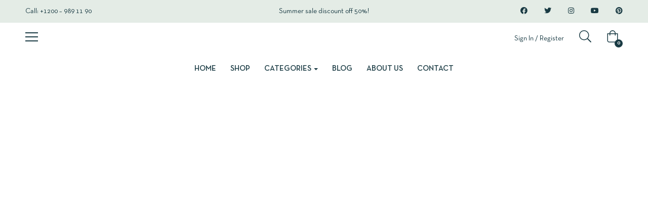

--- FILE ---
content_type: text/html; charset=UTF-8
request_url: https://iwant.com.pk/home-3/
body_size: 39021
content:
<!DOCTYPE html>
<html lang="en-US" class="no-js">
<head>
	<meta charset="UTF-8">
	<meta name="viewport" content="width=device-width">
	<link rel="profile" href="//gmpg.org/xfn/11">

	<title>Home 3 &#8211; I WANT</title>
<meta name='robots' content='max-image-preview:large' />
<link rel="alternate" type="application/rss+xml" title="I WANT &raquo; Feed" href="https://iwant.com.pk/feed/" />
<link rel="alternate" type="application/rss+xml" title="I WANT &raquo; Comments Feed" href="https://iwant.com.pk/comments/feed/" />
<script type="text/javascript">
window._wpemojiSettings = {"baseUrl":"https:\/\/s.w.org\/images\/core\/emoji\/14.0.0\/72x72\/","ext":".png","svgUrl":"https:\/\/s.w.org\/images\/core\/emoji\/14.0.0\/svg\/","svgExt":".svg","source":{"concatemoji":"https:\/\/iwant.com.pk\/wp-includes\/js\/wp-emoji-release.min.js?ver=6.3.2"}};
/*! This file is auto-generated */
!function(i,n){var o,s,e;function c(e){try{var t={supportTests:e,timestamp:(new Date).valueOf()};sessionStorage.setItem(o,JSON.stringify(t))}catch(e){}}function p(e,t,n){e.clearRect(0,0,e.canvas.width,e.canvas.height),e.fillText(t,0,0);var t=new Uint32Array(e.getImageData(0,0,e.canvas.width,e.canvas.height).data),r=(e.clearRect(0,0,e.canvas.width,e.canvas.height),e.fillText(n,0,0),new Uint32Array(e.getImageData(0,0,e.canvas.width,e.canvas.height).data));return t.every(function(e,t){return e===r[t]})}function u(e,t,n){switch(t){case"flag":return n(e,"\ud83c\udff3\ufe0f\u200d\u26a7\ufe0f","\ud83c\udff3\ufe0f\u200b\u26a7\ufe0f")?!1:!n(e,"\ud83c\uddfa\ud83c\uddf3","\ud83c\uddfa\u200b\ud83c\uddf3")&&!n(e,"\ud83c\udff4\udb40\udc67\udb40\udc62\udb40\udc65\udb40\udc6e\udb40\udc67\udb40\udc7f","\ud83c\udff4\u200b\udb40\udc67\u200b\udb40\udc62\u200b\udb40\udc65\u200b\udb40\udc6e\u200b\udb40\udc67\u200b\udb40\udc7f");case"emoji":return!n(e,"\ud83e\udef1\ud83c\udffb\u200d\ud83e\udef2\ud83c\udfff","\ud83e\udef1\ud83c\udffb\u200b\ud83e\udef2\ud83c\udfff")}return!1}function f(e,t,n){var r="undefined"!=typeof WorkerGlobalScope&&self instanceof WorkerGlobalScope?new OffscreenCanvas(300,150):i.createElement("canvas"),a=r.getContext("2d",{willReadFrequently:!0}),o=(a.textBaseline="top",a.font="600 32px Arial",{});return e.forEach(function(e){o[e]=t(a,e,n)}),o}function t(e){var t=i.createElement("script");t.src=e,t.defer=!0,i.head.appendChild(t)}"undefined"!=typeof Promise&&(o="wpEmojiSettingsSupports",s=["flag","emoji"],n.supports={everything:!0,everythingExceptFlag:!0},e=new Promise(function(e){i.addEventListener("DOMContentLoaded",e,{once:!0})}),new Promise(function(t){var n=function(){try{var e=JSON.parse(sessionStorage.getItem(o));if("object"==typeof e&&"number"==typeof e.timestamp&&(new Date).valueOf()<e.timestamp+604800&&"object"==typeof e.supportTests)return e.supportTests}catch(e){}return null}();if(!n){if("undefined"!=typeof Worker&&"undefined"!=typeof OffscreenCanvas&&"undefined"!=typeof URL&&URL.createObjectURL&&"undefined"!=typeof Blob)try{var e="postMessage("+f.toString()+"("+[JSON.stringify(s),u.toString(),p.toString()].join(",")+"));",r=new Blob([e],{type:"text/javascript"}),a=new Worker(URL.createObjectURL(r),{name:"wpTestEmojiSupports"});return void(a.onmessage=function(e){c(n=e.data),a.terminate(),t(n)})}catch(e){}c(n=f(s,u,p))}t(n)}).then(function(e){for(var t in e)n.supports[t]=e[t],n.supports.everything=n.supports.everything&&n.supports[t],"flag"!==t&&(n.supports.everythingExceptFlag=n.supports.everythingExceptFlag&&n.supports[t]);n.supports.everythingExceptFlag=n.supports.everythingExceptFlag&&!n.supports.flag,n.DOMReady=!1,n.readyCallback=function(){n.DOMReady=!0}}).then(function(){return e}).then(function(){var e;n.supports.everything||(n.readyCallback(),(e=n.source||{}).concatemoji?t(e.concatemoji):e.wpemoji&&e.twemoji&&(t(e.twemoji),t(e.wpemoji)))}))}((window,document),window._wpemojiSettings);
</script>
<style type="text/css">
img.wp-smiley,
img.emoji {
	display: inline !important;
	border: none !important;
	box-shadow: none !important;
	height: 1em !important;
	width: 1em !important;
	margin: 0 0.07em !important;
	vertical-align: -0.1em !important;
	background: none !important;
	padding: 0 !important;
}
</style>
	
<link rel='stylesheet' id='wp-block-library-css' href='https://iwant.com.pk/wp-includes/css/dist/block-library/style.min.css?ver=6.3.2' type='text/css' media='all' />
<style id='wp-block-library-theme-inline-css' type='text/css'>
.wp-block-audio figcaption{color:#555;font-size:13px;text-align:center}.is-dark-theme .wp-block-audio figcaption{color:hsla(0,0%,100%,.65)}.wp-block-audio{margin:0 0 1em}.wp-block-code{border:1px solid #ccc;border-radius:4px;font-family:Menlo,Consolas,monaco,monospace;padding:.8em 1em}.wp-block-embed figcaption{color:#555;font-size:13px;text-align:center}.is-dark-theme .wp-block-embed figcaption{color:hsla(0,0%,100%,.65)}.wp-block-embed{margin:0 0 1em}.blocks-gallery-caption{color:#555;font-size:13px;text-align:center}.is-dark-theme .blocks-gallery-caption{color:hsla(0,0%,100%,.65)}.wp-block-image figcaption{color:#555;font-size:13px;text-align:center}.is-dark-theme .wp-block-image figcaption{color:hsla(0,0%,100%,.65)}.wp-block-image{margin:0 0 1em}.wp-block-pullquote{border-bottom:4px solid;border-top:4px solid;color:currentColor;margin-bottom:1.75em}.wp-block-pullquote cite,.wp-block-pullquote footer,.wp-block-pullquote__citation{color:currentColor;font-size:.8125em;font-style:normal;text-transform:uppercase}.wp-block-quote{border-left:.25em solid;margin:0 0 1.75em;padding-left:1em}.wp-block-quote cite,.wp-block-quote footer{color:currentColor;font-size:.8125em;font-style:normal;position:relative}.wp-block-quote.has-text-align-right{border-left:none;border-right:.25em solid;padding-left:0;padding-right:1em}.wp-block-quote.has-text-align-center{border:none;padding-left:0}.wp-block-quote.is-large,.wp-block-quote.is-style-large,.wp-block-quote.is-style-plain{border:none}.wp-block-search .wp-block-search__label{font-weight:700}.wp-block-search__button{border:1px solid #ccc;padding:.375em .625em}:where(.wp-block-group.has-background){padding:1.25em 2.375em}.wp-block-separator.has-css-opacity{opacity:.4}.wp-block-separator{border:none;border-bottom:2px solid;margin-left:auto;margin-right:auto}.wp-block-separator.has-alpha-channel-opacity{opacity:1}.wp-block-separator:not(.is-style-wide):not(.is-style-dots){width:100px}.wp-block-separator.has-background:not(.is-style-dots){border-bottom:none;height:1px}.wp-block-separator.has-background:not(.is-style-wide):not(.is-style-dots){height:2px}.wp-block-table{margin:0 0 1em}.wp-block-table td,.wp-block-table th{word-break:normal}.wp-block-table figcaption{color:#555;font-size:13px;text-align:center}.is-dark-theme .wp-block-table figcaption{color:hsla(0,0%,100%,.65)}.wp-block-video figcaption{color:#555;font-size:13px;text-align:center}.is-dark-theme .wp-block-video figcaption{color:hsla(0,0%,100%,.65)}.wp-block-video{margin:0 0 1em}.wp-block-template-part.has-background{margin-bottom:0;margin-top:0;padding:1.25em 2.375em}
</style>
<style id='classic-theme-styles-inline-css' type='text/css'>
/*! This file is auto-generated */
.wp-block-button__link{color:#fff;background-color:#32373c;border-radius:9999px;box-shadow:none;text-decoration:none;padding:calc(.667em + 2px) calc(1.333em + 2px);font-size:1.125em}.wp-block-file__button{background:#32373c;color:#fff;text-decoration:none}
</style>
<style id='global-styles-inline-css' type='text/css'>
body{--wp--preset--color--black: #000000;--wp--preset--color--cyan-bluish-gray: #abb8c3;--wp--preset--color--white: #ffffff;--wp--preset--color--pale-pink: #f78da7;--wp--preset--color--vivid-red: #cf2e2e;--wp--preset--color--luminous-vivid-orange: #ff6900;--wp--preset--color--luminous-vivid-amber: #fcb900;--wp--preset--color--light-green-cyan: #7bdcb5;--wp--preset--color--vivid-green-cyan: #00d084;--wp--preset--color--pale-cyan-blue: #8ed1fc;--wp--preset--color--vivid-cyan-blue: #0693e3;--wp--preset--color--vivid-purple: #9b51e0;--wp--preset--gradient--vivid-cyan-blue-to-vivid-purple: linear-gradient(135deg,rgba(6,147,227,1) 0%,rgb(155,81,224) 100%);--wp--preset--gradient--light-green-cyan-to-vivid-green-cyan: linear-gradient(135deg,rgb(122,220,180) 0%,rgb(0,208,130) 100%);--wp--preset--gradient--luminous-vivid-amber-to-luminous-vivid-orange: linear-gradient(135deg,rgba(252,185,0,1) 0%,rgba(255,105,0,1) 100%);--wp--preset--gradient--luminous-vivid-orange-to-vivid-red: linear-gradient(135deg,rgba(255,105,0,1) 0%,rgb(207,46,46) 100%);--wp--preset--gradient--very-light-gray-to-cyan-bluish-gray: linear-gradient(135deg,rgb(238,238,238) 0%,rgb(169,184,195) 100%);--wp--preset--gradient--cool-to-warm-spectrum: linear-gradient(135deg,rgb(74,234,220) 0%,rgb(151,120,209) 20%,rgb(207,42,186) 40%,rgb(238,44,130) 60%,rgb(251,105,98) 80%,rgb(254,248,76) 100%);--wp--preset--gradient--blush-light-purple: linear-gradient(135deg,rgb(255,206,236) 0%,rgb(152,150,240) 100%);--wp--preset--gradient--blush-bordeaux: linear-gradient(135deg,rgb(254,205,165) 0%,rgb(254,45,45) 50%,rgb(107,0,62) 100%);--wp--preset--gradient--luminous-dusk: linear-gradient(135deg,rgb(255,203,112) 0%,rgb(199,81,192) 50%,rgb(65,88,208) 100%);--wp--preset--gradient--pale-ocean: linear-gradient(135deg,rgb(255,245,203) 0%,rgb(182,227,212) 50%,rgb(51,167,181) 100%);--wp--preset--gradient--electric-grass: linear-gradient(135deg,rgb(202,248,128) 0%,rgb(113,206,126) 100%);--wp--preset--gradient--midnight: linear-gradient(135deg,rgb(2,3,129) 0%,rgb(40,116,252) 100%);--wp--preset--font-size--small: 13px;--wp--preset--font-size--medium: 20px;--wp--preset--font-size--large: 36px;--wp--preset--font-size--x-large: 42px;--wp--preset--spacing--20: 0.44rem;--wp--preset--spacing--30: 0.67rem;--wp--preset--spacing--40: 1rem;--wp--preset--spacing--50: 1.5rem;--wp--preset--spacing--60: 2.25rem;--wp--preset--spacing--70: 3.38rem;--wp--preset--spacing--80: 5.06rem;--wp--preset--shadow--natural: 6px 6px 9px rgba(0, 0, 0, 0.2);--wp--preset--shadow--deep: 12px 12px 50px rgba(0, 0, 0, 0.4);--wp--preset--shadow--sharp: 6px 6px 0px rgba(0, 0, 0, 0.2);--wp--preset--shadow--outlined: 6px 6px 0px -3px rgba(255, 255, 255, 1), 6px 6px rgba(0, 0, 0, 1);--wp--preset--shadow--crisp: 6px 6px 0px rgba(0, 0, 0, 1);}:where(.is-layout-flex){gap: 0.5em;}:where(.is-layout-grid){gap: 0.5em;}body .is-layout-flow > .alignleft{float: left;margin-inline-start: 0;margin-inline-end: 2em;}body .is-layout-flow > .alignright{float: right;margin-inline-start: 2em;margin-inline-end: 0;}body .is-layout-flow > .aligncenter{margin-left: auto !important;margin-right: auto !important;}body .is-layout-constrained > .alignleft{float: left;margin-inline-start: 0;margin-inline-end: 2em;}body .is-layout-constrained > .alignright{float: right;margin-inline-start: 2em;margin-inline-end: 0;}body .is-layout-constrained > .aligncenter{margin-left: auto !important;margin-right: auto !important;}body .is-layout-constrained > :where(:not(.alignleft):not(.alignright):not(.alignfull)){max-width: var(--wp--style--global--content-size);margin-left: auto !important;margin-right: auto !important;}body .is-layout-constrained > .alignwide{max-width: var(--wp--style--global--wide-size);}body .is-layout-flex{display: flex;}body .is-layout-flex{flex-wrap: wrap;align-items: center;}body .is-layout-flex > *{margin: 0;}body .is-layout-grid{display: grid;}body .is-layout-grid > *{margin: 0;}:where(.wp-block-columns.is-layout-flex){gap: 2em;}:where(.wp-block-columns.is-layout-grid){gap: 2em;}:where(.wp-block-post-template.is-layout-flex){gap: 1.25em;}:where(.wp-block-post-template.is-layout-grid){gap: 1.25em;}.has-black-color{color: var(--wp--preset--color--black) !important;}.has-cyan-bluish-gray-color{color: var(--wp--preset--color--cyan-bluish-gray) !important;}.has-white-color{color: var(--wp--preset--color--white) !important;}.has-pale-pink-color{color: var(--wp--preset--color--pale-pink) !important;}.has-vivid-red-color{color: var(--wp--preset--color--vivid-red) !important;}.has-luminous-vivid-orange-color{color: var(--wp--preset--color--luminous-vivid-orange) !important;}.has-luminous-vivid-amber-color{color: var(--wp--preset--color--luminous-vivid-amber) !important;}.has-light-green-cyan-color{color: var(--wp--preset--color--light-green-cyan) !important;}.has-vivid-green-cyan-color{color: var(--wp--preset--color--vivid-green-cyan) !important;}.has-pale-cyan-blue-color{color: var(--wp--preset--color--pale-cyan-blue) !important;}.has-vivid-cyan-blue-color{color: var(--wp--preset--color--vivid-cyan-blue) !important;}.has-vivid-purple-color{color: var(--wp--preset--color--vivid-purple) !important;}.has-black-background-color{background-color: var(--wp--preset--color--black) !important;}.has-cyan-bluish-gray-background-color{background-color: var(--wp--preset--color--cyan-bluish-gray) !important;}.has-white-background-color{background-color: var(--wp--preset--color--white) !important;}.has-pale-pink-background-color{background-color: var(--wp--preset--color--pale-pink) !important;}.has-vivid-red-background-color{background-color: var(--wp--preset--color--vivid-red) !important;}.has-luminous-vivid-orange-background-color{background-color: var(--wp--preset--color--luminous-vivid-orange) !important;}.has-luminous-vivid-amber-background-color{background-color: var(--wp--preset--color--luminous-vivid-amber) !important;}.has-light-green-cyan-background-color{background-color: var(--wp--preset--color--light-green-cyan) !important;}.has-vivid-green-cyan-background-color{background-color: var(--wp--preset--color--vivid-green-cyan) !important;}.has-pale-cyan-blue-background-color{background-color: var(--wp--preset--color--pale-cyan-blue) !important;}.has-vivid-cyan-blue-background-color{background-color: var(--wp--preset--color--vivid-cyan-blue) !important;}.has-vivid-purple-background-color{background-color: var(--wp--preset--color--vivid-purple) !important;}.has-black-border-color{border-color: var(--wp--preset--color--black) !important;}.has-cyan-bluish-gray-border-color{border-color: var(--wp--preset--color--cyan-bluish-gray) !important;}.has-white-border-color{border-color: var(--wp--preset--color--white) !important;}.has-pale-pink-border-color{border-color: var(--wp--preset--color--pale-pink) !important;}.has-vivid-red-border-color{border-color: var(--wp--preset--color--vivid-red) !important;}.has-luminous-vivid-orange-border-color{border-color: var(--wp--preset--color--luminous-vivid-orange) !important;}.has-luminous-vivid-amber-border-color{border-color: var(--wp--preset--color--luminous-vivid-amber) !important;}.has-light-green-cyan-border-color{border-color: var(--wp--preset--color--light-green-cyan) !important;}.has-vivid-green-cyan-border-color{border-color: var(--wp--preset--color--vivid-green-cyan) !important;}.has-pale-cyan-blue-border-color{border-color: var(--wp--preset--color--pale-cyan-blue) !important;}.has-vivid-cyan-blue-border-color{border-color: var(--wp--preset--color--vivid-cyan-blue) !important;}.has-vivid-purple-border-color{border-color: var(--wp--preset--color--vivid-purple) !important;}.has-vivid-cyan-blue-to-vivid-purple-gradient-background{background: var(--wp--preset--gradient--vivid-cyan-blue-to-vivid-purple) !important;}.has-light-green-cyan-to-vivid-green-cyan-gradient-background{background: var(--wp--preset--gradient--light-green-cyan-to-vivid-green-cyan) !important;}.has-luminous-vivid-amber-to-luminous-vivid-orange-gradient-background{background: var(--wp--preset--gradient--luminous-vivid-amber-to-luminous-vivid-orange) !important;}.has-luminous-vivid-orange-to-vivid-red-gradient-background{background: var(--wp--preset--gradient--luminous-vivid-orange-to-vivid-red) !important;}.has-very-light-gray-to-cyan-bluish-gray-gradient-background{background: var(--wp--preset--gradient--very-light-gray-to-cyan-bluish-gray) !important;}.has-cool-to-warm-spectrum-gradient-background{background: var(--wp--preset--gradient--cool-to-warm-spectrum) !important;}.has-blush-light-purple-gradient-background{background: var(--wp--preset--gradient--blush-light-purple) !important;}.has-blush-bordeaux-gradient-background{background: var(--wp--preset--gradient--blush-bordeaux) !important;}.has-luminous-dusk-gradient-background{background: var(--wp--preset--gradient--luminous-dusk) !important;}.has-pale-ocean-gradient-background{background: var(--wp--preset--gradient--pale-ocean) !important;}.has-electric-grass-gradient-background{background: var(--wp--preset--gradient--electric-grass) !important;}.has-midnight-gradient-background{background: var(--wp--preset--gradient--midnight) !important;}.has-small-font-size{font-size: var(--wp--preset--font-size--small) !important;}.has-medium-font-size{font-size: var(--wp--preset--font-size--medium) !important;}.has-large-font-size{font-size: var(--wp--preset--font-size--large) !important;}.has-x-large-font-size{font-size: var(--wp--preset--font-size--x-large) !important;}
.wp-block-navigation a:where(:not(.wp-element-button)){color: inherit;}
:where(.wp-block-post-template.is-layout-flex){gap: 1.25em;}:where(.wp-block-post-template.is-layout-grid){gap: 1.25em;}
:where(.wp-block-columns.is-layout-flex){gap: 2em;}:where(.wp-block-columns.is-layout-grid){gap: 2em;}
.wp-block-pullquote{font-size: 1.5em;line-height: 1.6;}
</style>
<link rel='stylesheet' id='contact-form-7-css' href='https://iwant.com.pk/wp-content/plugins/contact-form-7/includes/css/styles.css?ver=5.8.2' type='text/css' media='all' />
<link rel='stylesheet' id='woocommerce-layout-css' href='https://iwant.com.pk/wp-content/plugins/woocommerce/assets/css/woocommerce-layout.css?ver=8.2.4' type='text/css' media='all' />
<link rel='stylesheet' id='woocommerce-general-css' href='https://iwant.com.pk/wp-content/plugins/woocommerce/assets/css/woocommerce.css?ver=8.2.4' type='text/css' media='all' />
<style id='woocommerce-inline-inline-css' type='text/css'>
.woocommerce form .form-row .required { visibility: visible; }
</style>
<link rel='stylesheet' id='select2-css' href='https://iwant.com.pk/wp-content/plugins/woocommerce/assets/css/select2.css?ver=8.2.4' type='text/css' media='all' />
<link rel='stylesheet' id='qlwapp-css' href='https://iwant.com.pk/wp-content/plugins/wp-whatsapp-chat/build/frontend/css/style.css?ver=7.1.7' type='text/css' media='all' />
<link rel='stylesheet' id='elementor-icons-css' href='https://iwant.com.pk/wp-content/plugins/elementor/assets/lib/eicons/css/elementor-icons.min.css?ver=5.23.0' type='text/css' media='all' />
<link rel='stylesheet' id='elementor-frontend-css' href='https://iwant.com.pk/wp-content/plugins/elementor/assets/css/frontend-lite.min.css?ver=3.17.2' type='text/css' media='all' />
<link rel='stylesheet' id='swiper-css' href='https://iwant.com.pk/wp-content/plugins/elementor/assets/lib/swiper/v8/css/swiper.min.css?ver=8.4.5' type='text/css' media='all' />
<link rel='stylesheet' id='elementor-post-2824-css' href='https://iwant.com.pk/wp-content/uploads/elementor/css/post-2824.css?ver=1759847255' type='text/css' media='all' />
<link rel='stylesheet' id='elementor-post-322-css' href='https://iwant.com.pk/wp-content/uploads/elementor/css/post-322.css?ver=1760550141' type='text/css' media='all' />
<link rel='stylesheet' id='oworganic-webfont-css' href='https://iwant.com.pk/wp-content/themes/oworganic/css/webfonts.css?ver=1.0.0' type='text/css' media='all' />
<link rel='stylesheet' id='all-awesome-css' href='https://iwant.com.pk/wp-content/themes/oworganic/css/all-awesome.css?ver=5.11.2' type='text/css' media='all' />
<link rel='stylesheet' id='font-themify-css' href='https://iwant.com.pk/wp-content/themes/oworganic/css/themify-icons.css?ver=1.0.0' type='text/css' media='all' />
<link rel='stylesheet' id='font-flaticon-css' href='https://iwant.com.pk/wp-content/themes/oworganic/css/flaticon.css?ver=1.0.0' type='text/css' media='all' />
<link rel='stylesheet' id='animate-css' href='https://iwant.com.pk/wp-content/themes/oworganic/css/animate.css?ver=3.6.0' type='text/css' media='all' />
<link rel='stylesheet' id='bootstrap-css' href='https://iwant.com.pk/wp-content/themes/oworganic/css/bootstrap.css?ver=3.2.0' type='text/css' media='all' />
<link rel='stylesheet' id='slick-css' href='https://iwant.com.pk/wp-content/themes/oworganic/css/slick.css?ver=1.8.0' type='text/css' media='all' />
<link rel='stylesheet' id='magnific-popup-css' href='https://iwant.com.pk/wp-content/themes/oworganic/css/magnific-popup.css?ver=1.1.0' type='text/css' media='all' />
<link rel='stylesheet' id='perfect-scrollbar-css' href='https://iwant.com.pk/wp-content/themes/oworganic/css/perfect-scrollbar.css?ver=0.6.12' type='text/css' media='all' />
<link rel='stylesheet' id='sliding-menu-css' href='https://iwant.com.pk/wp-content/themes/oworganic/css/sliding-menu.min.css?ver=0.3.0' type='text/css' media='all' />
<link rel='stylesheet' id='oworganic-wc-quantity-increment-css' href='https://iwant.com.pk/wp-content/themes/oworganic/css/wc-quantity-increment.css?ver=6.3.2' type='text/css' media='all' />
<link rel='stylesheet' id='oworganic-woocommerce-smallscreen-css' href='https://iwant.com.pk/wp-content/themes/oworganic/css/woocommerce-smallscreen.css?ver=6.3.2' type='text/css' media='all' />
<link rel='stylesheet' id='oworganic-template-css' href='https://iwant.com.pk/wp-content/themes/oworganic/css/template.css?ver=1.0' type='text/css' media='all' />
<style id='oworganic-template-inline-css' type='text/css'>
:root {--oworganic-theme-color: #193a43;--oworganic-text-color: #193a43;--oworganic-link-color: #193a43;--oworganic-heading-color: #193a43;--oworganic-theme-hover-color: #538c9b;--oworganic-theme-color-001: rgba(25, 58, 67, 0.01);			  --oworganic-theme-color-01: rgba(25, 58, 67, 0.1);--oworganic-main-font: 'NeutraTextTF';--oworganic-main-font-weight: 400;--oworganic-heading-font: 'NeutraTextTF';--oworganic-heading-font-weight: 600;}
</style>
<link rel='stylesheet' id='oworganic-style-css' href='https://iwant.com.pk/wp-content/themes/oworganic/style.css?ver=1.0' type='text/css' media='all' />
<link rel='stylesheet' id='wpb-get-a-quote-button-sweetalert2-css' href='https://iwant.com.pk/wp-content/plugins/get-a-quote-button-for-woocommerce/assets/css/sweetalert2.min.css?ver=1.2.8' type='text/css' media='all' />
<link rel='stylesheet' id='wpb-get-a-quote-button-styles-css' href='https://iwant.com.pk/wp-content/plugins/get-a-quote-button-for-woocommerce/assets/css/frontend.css?ver=1.2.8' type='text/css' media='all' />
<style id='wpb-get-a-quote-button-styles-inline-css' type='text/css'>

		.wpb-get-a-quote-button-btn-default,
		.wpb-gqf-form-style-true input[type=submit],
		.wpb-gqf-form-style-true input[type=button],
		.wpb-gqf-form-style-true input[type=submit],
		.wpb-gqf-form-style-true input[type=button]{
			color: #ffffff;
			background: #17a2b8;
		}
		.wpb-get-a-quote-button-btn-default:hover, .wpb-get-a-quote-button-btn-default:focus,
		.wpb-gqf-form-style-true input[type=submit]:hover, .wpb-gqf-form-style-true input[type=submit]:focus,
		.wpb-gqf-form-style-true input[type=button]:hover, .wpb-gqf-form-style-true input[type=button]:focus,
		.wpb-gqf-form-style-true input[type=submit]:hover,
		.wpb-gqf-form-style-true input[type=button]:hover,
		.wpb-gqf-form-style-true input[type=submit]:focus,
		.wpb-gqf-form-style-true input[type=button]:focus {
			color: #ffffff;
			background: #138496;
		}
</style>
<script type="text/template" id="tmpl-variation-template">
	<div class="woocommerce-variation-description">{{{ data.variation.variation_description }}}</div>
	<div class="woocommerce-variation-price">{{{ data.variation.price_html }}}</div>
	<div class="woocommerce-variation-availability">{{{ data.variation.availability_html }}}</div>
</script>
<script type="text/template" id="tmpl-unavailable-variation-template">
	<p>Sorry, this product is unavailable. Please choose a different combination.</p>
</script>
<!--n2css--><script type='text/javascript' src='https://iwant.com.pk/wp-includes/js/jquery/jquery.min.js?ver=3.7.0' id='jquery-core-js'></script>
<script type='text/javascript' src='https://iwant.com.pk/wp-includes/js/jquery/jquery-migrate.min.js?ver=3.4.1' id='jquery-migrate-js'></script>
<link rel="https://api.w.org/" href="https://iwant.com.pk/wp-json/" /><link rel="alternate" type="application/json" href="https://iwant.com.pk/wp-json/wp/v2/pages/322" /><link rel="EditURI" type="application/rsd+xml" title="RSD" href="https://iwant.com.pk/xmlrpc.php?rsd" />
<meta name="generator" content="WordPress 6.3.2" />
<meta name="generator" content="WooCommerce 8.2.4" />
<link rel="canonical" href="https://iwant.com.pk/home-3/" />
<link rel='shortlink' href='https://iwant.com.pk/?p=322' />
<link rel="alternate" type="application/json+oembed" href="https://iwant.com.pk/wp-json/oembed/1.0/embed?url=https%3A%2F%2Fiwant.com.pk%2Fhome-3%2F" />
<link rel="alternate" type="text/xml+oembed" href="https://iwant.com.pk/wp-json/oembed/1.0/embed?url=https%3A%2F%2Fiwant.com.pk%2Fhome-3%2F&#038;format=xml" />
<meta name="framework" content="Redux 4.1.24" />	<noscript><style>.woocommerce-product-gallery{ opacity: 1 !important; }</style></noscript>
	<meta name="generator" content="Elementor 3.17.2; features: e_dom_optimization, e_optimized_assets_loading, e_optimized_css_loading, additional_custom_breakpoints; settings: css_print_method-external, google_font-enabled, font_display-swap">
<meta name="generator" content="Powered by Slider Revolution 6.6.7 - responsive, Mobile-Friendly Slider Plugin for WordPress with comfortable drag and drop interface." />
<link rel="icon" href="https://iwant.com.pk/wp-content/uploads/2021/08/cropped-WhatsApp-Image-2023-03-22-at-4.10.29-PM-32x32.png" sizes="32x32" />
<link rel="icon" href="https://iwant.com.pk/wp-content/uploads/2021/08/cropped-WhatsApp-Image-2023-03-22-at-4.10.29-PM-192x192.png" sizes="192x192" />
<link rel="apple-touch-icon" href="https://iwant.com.pk/wp-content/uploads/2021/08/cropped-WhatsApp-Image-2023-03-22-at-4.10.29-PM-180x180.png" />
<meta name="msapplication-TileImage" content="https://iwant.com.pk/wp-content/uploads/2021/08/cropped-WhatsApp-Image-2023-03-22-at-4.10.29-PM-270x270.png" />
<script>function setREVStartSize(e){
			//window.requestAnimationFrame(function() {
				window.RSIW = window.RSIW===undefined ? window.innerWidth : window.RSIW;
				window.RSIH = window.RSIH===undefined ? window.innerHeight : window.RSIH;
				try {
					var pw = document.getElementById(e.c).parentNode.offsetWidth,
						newh;
					pw = pw===0 || isNaN(pw) || (e.l=="fullwidth" || e.layout=="fullwidth") ? window.RSIW : pw;
					e.tabw = e.tabw===undefined ? 0 : parseInt(e.tabw);
					e.thumbw = e.thumbw===undefined ? 0 : parseInt(e.thumbw);
					e.tabh = e.tabh===undefined ? 0 : parseInt(e.tabh);
					e.thumbh = e.thumbh===undefined ? 0 : parseInt(e.thumbh);
					e.tabhide = e.tabhide===undefined ? 0 : parseInt(e.tabhide);
					e.thumbhide = e.thumbhide===undefined ? 0 : parseInt(e.thumbhide);
					e.mh = e.mh===undefined || e.mh=="" || e.mh==="auto" ? 0 : parseInt(e.mh,0);
					if(e.layout==="fullscreen" || e.l==="fullscreen")
						newh = Math.max(e.mh,window.RSIH);
					else{
						e.gw = Array.isArray(e.gw) ? e.gw : [e.gw];
						for (var i in e.rl) if (e.gw[i]===undefined || e.gw[i]===0) e.gw[i] = e.gw[i-1];
						e.gh = e.el===undefined || e.el==="" || (Array.isArray(e.el) && e.el.length==0)? e.gh : e.el;
						e.gh = Array.isArray(e.gh) ? e.gh : [e.gh];
						for (var i in e.rl) if (e.gh[i]===undefined || e.gh[i]===0) e.gh[i] = e.gh[i-1];
											
						var nl = new Array(e.rl.length),
							ix = 0,
							sl;
						e.tabw = e.tabhide>=pw ? 0 : e.tabw;
						e.thumbw = e.thumbhide>=pw ? 0 : e.thumbw;
						e.tabh = e.tabhide>=pw ? 0 : e.tabh;
						e.thumbh = e.thumbhide>=pw ? 0 : e.thumbh;
						for (var i in e.rl) nl[i] = e.rl[i]<window.RSIW ? 0 : e.rl[i];
						sl = nl[0];
						for (var i in nl) if (sl>nl[i] && nl[i]>0) { sl = nl[i]; ix=i;}
						var m = pw>(e.gw[ix]+e.tabw+e.thumbw) ? 1 : (pw-(e.tabw+e.thumbw)) / (e.gw[ix]);
						newh =  (e.gh[ix] * m) + (e.tabh + e.thumbh);
					}
					var el = document.getElementById(e.c);
					if (el!==null && el) el.style.height = newh+"px";
					el = document.getElementById(e.c+"_wrapper");
					if (el!==null && el) {
						el.style.height = newh+"px";
						el.style.display = "block";
					}
				} catch(e){
					console.log("Failure at Presize of Slider:" + e)
				}
			//});
		  };</script>
			<style>
				:root {
				--qlwapp-scheme-font-family:inherit;--qlwapp-scheme-font-size:18px;--qlwapp-scheme-icon-size:60px;--qlwapp-scheme-icon-font-size:24px;--qlwapp-button-animation-name:none;				}
			</style>
			</head>
<body class="page-template-default page page-id-322 theme-oworganic woocommerce-no-js body-footer-mobile elementor-default elementor-kit-2824 elementor-page elementor-page-322">
<div id="wrapper-container" class="wrapper-container">

	
    <div id="apus-mobile-menu" class="apus-offcanvas hidden-lg"> 
    <div class="apus-offcanvas-body">

        <div class="header-offcanvas">
            <div class="container">
                <div class="row flex-middle">
                    <div class="col-xs-3">
                        <a class="btn-toggle-canvas" data-toggle="offcanvas">
                            <i class="ti-close"></i>
                        </a>
                    </div>

                    <div class="text-center col-xs-6">
                                                                            <div class="logo">
                                <a href="https://iwant.com.pk/" >
                                    <img src="http://iwant.com.pk/wp-content/uploads/2021/08/WhatsApp-Image-2023-03-22-at-4.10.29-PM.png" alt="I WANT">
                                </a>
                            </div>
                                            </div>

                                            <div class="col-xs-3">
                            <div class="pull-right">
                                <!-- Setting -->
                                <div class="top-cart">
                                                                        <div class="apus-topcart">
                                        <div class="cart">
                                            <a class="mini-cart" href="https://iwant.com.pk/cart-2/" title="View your shopping cart">
                                                <svg aria-hidden="true" width="24" height="24" focusable="false" data-prefix="fal" data-icon="shopping-bag" role="img" xmlns="http://www.w3.org/2000/svg" viewBox="0 0 448 512" class="svg-cart"><path fill="currentColor" d="M352 128C352 57.421 294.579 0 224 0 153.42 0 96 57.421 96 128H0v304c0 44.183 35.817 80 80 80h288c44.183 0 80-35.817 80-80V128h-96zM224 32c52.935 0 96 43.065 96 96H128c0-52.935 43.065-96 96-96zm192 400c0 26.467-21.533 48-48 48H80c-26.467 0-48-21.533-48-48V160h64v48c0 8.837 7.164 16 16 16s16-7.163 16-16v-48h192v48c0 8.837 7.163 16 16 16s16-7.163 16-16v-48h64v272z" class=""></path></svg>
                                                <span class="count">0</span>
                                            </a>
                                        </div>
                                    </div>

                                </div>
                            </div>
                        </div>
                                    </div>

            </div>
        </div>
        <div class="middle-offcanvas">

            <div class="apus-search-form">
	<div class="apus-search-form-inner">
		<form action="https://iwant.com.pk/" method="get" class="inner-search">
			<div class="main-search">
				<div class="autocompleate-wrapper">
			  		<input type="text" placeholder="Search products..." name="s" class="apus-search form-control apus-autocompleate-input" autocomplete="off"/>
				</div>
			</div>
			<button type="submit" class="btn"><i class="ti-search"></i></button>
			<input type="hidden" name="post_type" value="product" class="post_type" />
		</form>
	</div>
</div>
            <nav id="menu-main-menu-navbar" class="navbar navbar-offcanvas" role="navigation">
                <div id="mobile-menu-container" class="menu-main-menu-container"><ul id="menu-main-menu" class=""><li id="menu-item-3099" class="menu-item-3099"><a href="https://iwant.com.pk/">Home</a></li>
<li id="menu-item-3003" class="menu-item-3003"><a href="https://iwant.com.pk/shop-2/">Shop</a></li>
<li id="menu-item-3016" class="has-submenu menu-item-3016"><a href="#">Categories</a>
<ul class="sub-menu">
	<li id="menu-item-3015" class="menu-item-3015"><a href="https://iwant.com.pk/product-category/medical-consumables/">Medical Consumables</a></li>
	<li id="menu-item-3014" class="menu-item-3014"><a href="https://iwant.com.pk/product-category/medical-aesthetics-equipment/">Medical Aesthetics Equipment</a></li>
</ul>
</li>
<li id="menu-item-314" class="menu-item-314"><a href="https://iwant.com.pk/blog/">Blog</a></li>
<li id="menu-item-3060" class="menu-item-3060"><a href="https://iwant.com.pk/about-us/">About Us</a></li>
<li id="menu-item-1348" class="menu-item-1348"><a href="https://iwant.com.pk/contact-us/">Contact</a></li>
</ul></div>            </nav>
        </div>

                    <div class="header-mobile-bottom">
                                    <a class="my-account" href="https://iwant.com.pk/my-account-2/">
                        My Account</a>
                            
                            </div>
        
    </div>
</div>
<div class="over-dark"></div><div id="apus-header-mobile" class="header-mobile hidden-lg hidden-md clearfix">    
    <div class="container-fluid">
        <div class="row">
            <div class="flex-middle">
                <div class="col-xs-3">
                    <div class="box-left">
                        <a href="javascript:void(0);" class="btn btn-showmenu"><i class="vertical-icon"></i></a>
                    </div>
                </div>
                <div class="text-center col-xs-6">
                                                                <div class="logo">
                            <a href="https://iwant.com.pk/" >
                                <img src="http://iwant.com.pk/wp-content/uploads/2021/08/WhatsApp-Image-2023-03-22-at-4.10.29-PM.png" alt="I WANT">
                            </a>
                        </div>
                                    </div>
                
                <div class="col-xs-3">
                                            <div class="box-right pull-right">
                            <!-- Setting -->
                            <div class="top-cart">
                                <div class="apus-topcart">
 	<div class="cart">
        <a class="dropdown-toggle mini-cart" data-toggle="dropdown" aria-expanded="true" role="button" aria-haspopup="true" data-delay="0" href="#" title="View your shopping cart">
            <svg aria-hidden="true" width="24" height="24" focusable="false" data-prefix="fal" data-icon="shopping-bag" role="img" xmlns="http://www.w3.org/2000/svg" viewBox="0 0 448 512" class="svg-cart"><path fill="currentColor" d="M352 128C352 57.421 294.579 0 224 0 153.42 0 96 57.421 96 128H0v304c0 44.183 35.817 80 80 80h288c44.183 0 80-35.817 80-80V128h-96zM224 32c52.935 0 96 43.065 96 96H128c0-52.935 43.065-96 96-96zm192 400c0 26.467-21.533 48-48 48H80c-26.467 0-48-21.533-48-48V160h64v48c0 8.837 7.164 16 16 16s16-7.163 16-16v-48h192v48c0 8.837 7.163 16 16 16s16-7.163 16-16v-48h64v272z" class=""></path></svg>
            <span class="count">0</span>
        </a>
        <div class="dropdown-menu dropdown-menu-right"><div class="widget_shopping_cart_content">
            <div class="shopping_cart_content">
	<div class="cart_list ">

		
			<p class="total empty"><strong>No products in the cart.:</strong> <span class="woocommerce-Price-amount amount"><bdi><span class="woocommerce-Price-currencySymbol">&#8360;</span>0.00</bdi></span></p>
			
			</div><!-- end product list -->
	<div class="cart-bottom">
			</div>
</div>
        </div></div>
    </div>
</div>                            </div>
                        </div>
                                    </div>
                
            </div>
        </div>
    </div>
</div>	
	<div id="apus-header" class="apus-header hidden-xs hidden-sm header-3-468 no-sticky">		<div data-elementor-type="wp-post" data-elementor-id="468" class="elementor elementor-468">
									<section class="elementor-section elementor-top-section elementor-element elementor-element-5d56a89 elementor-section-full_width elementor-section-stretched elementor-section-height-default elementor-section-height-default" data-id="5d56a89" data-element_type="section" data-settings="{&quot;stretch_section&quot;:&quot;section-stretched&quot;,&quot;background_background&quot;:&quot;classic&quot;}">
						<div class="elementor-container elementor-column-gap-no">
					<div class="elementor-column elementor-col-33 elementor-top-column elementor-element elementor-element-22f67e0" data-id="22f67e0" data-element_type="column">
			<div class="elementor-widget-wrap elementor-element-populated">
								<div class="elementor-element elementor-element-fb28add elementor-widget elementor-widget-text-editor" data-id="fb28add" data-element_type="widget" data-widget_type="text-editor.default">
				<div class="elementor-widget-container">
			<style>/*! elementor - v3.17.0 - 01-11-2023 */
.elementor-widget-text-editor.elementor-drop-cap-view-stacked .elementor-drop-cap{background-color:#69727d;color:#fff}.elementor-widget-text-editor.elementor-drop-cap-view-framed .elementor-drop-cap{color:#69727d;border:3px solid;background-color:transparent}.elementor-widget-text-editor:not(.elementor-drop-cap-view-default) .elementor-drop-cap{margin-top:8px}.elementor-widget-text-editor:not(.elementor-drop-cap-view-default) .elementor-drop-cap-letter{width:1em;height:1em}.elementor-widget-text-editor .elementor-drop-cap{float:left;text-align:center;line-height:1;font-size:50px}.elementor-widget-text-editor .elementor-drop-cap-letter{display:inline-block}</style>				Call: +1200 &#8211; 989 11 90						</div>
				</div>
					</div>
		</div>
				<div class="elementor-column elementor-col-33 elementor-top-column elementor-element elementor-element-3924c59" data-id="3924c59" data-element_type="column">
			<div class="elementor-widget-wrap elementor-element-populated">
								<div class="elementor-element elementor-element-b5cc35e elementor-widget elementor-widget-text-editor" data-id="b5cc35e" data-element_type="widget" data-widget_type="text-editor.default">
				<div class="elementor-widget-container">
							Summer sale discount off 50%!						</div>
				</div>
					</div>
		</div>
				<div class="elementor-column elementor-col-33 elementor-top-column elementor-element elementor-element-da2364d" data-id="da2364d" data-element_type="column">
			<div class="elementor-widget-wrap elementor-element-populated">
								<div class="elementor-element elementor-element-e0de428 elementor-widget elementor-widget-apus_element_social_links" data-id="e0de428" data-element_type="widget" data-widget_type="apus_element_social_links.default">
				<div class="elementor-widget-container">
			
        <div class="widget-socials  ">
                        <ul class="social">
                                    <li>
                        <a href="#" target="_blank">
                            <i class="fab fa-facebook"></i>                        </a>
                    </li>
                                    <li>
                        <a href="#" target="_blank">
                            <i class="fab fa-twitter"></i>                        </a>
                    </li>
                                    <li>
                        <a href="#" target="_blank">
                            <i class="fab fa-instagram"></i>                        </a>
                    </li>
                                    <li>
                        <a href="#" target="_blank">
                            <i class="fab fa-youtube"></i>                        </a>
                    </li>
                                    <li>
                        <a href="#" target="_blank">
                            <i class="fab fa-pinterest"></i>                        </a>
                    </li>
                            </ul>
             
        </div> 
        		</div>
				</div>
					</div>
		</div>
							</div>
		</section>
				<section class="elementor-section elementor-top-section elementor-element elementor-element-3da993b elementor-section-full_width elementor-section-content-middle elementor-section-stretched elementor-section-height-default elementor-section-height-default" data-id="3da993b" data-element_type="section" data-settings="{&quot;stretch_section&quot;:&quot;section-stretched&quot;}">
						<div class="elementor-container elementor-column-gap-no">
					<div class="elementor-column elementor-col-33 elementor-top-column elementor-element elementor-element-e953fc0" data-id="e953fc0" data-element_type="column">
			<div class="elementor-widget-wrap elementor-element-populated">
								<div class="elementor-element elementor-element-4244eaf elementor-widget__width-auto elementor-widget elementor-widget-apus_element_nav_bar" data-id="4244eaf" data-element_type="widget" data-widget_type="apus_element_nav_bar.default">
				<div class="elementor-widget-container">
			        <div class="navbar-wrapper ">
            <span class="show-navbar-sidebar"><i class="vertical-icon"></i></span>
            <div class="navbar-sidebar-wrapper">
                <a href="javascript:void(0);" class="close-navbar-sidebar"><i class="ti-close"></i></a>
                <div data-elementor-type="page" data-elementor-id="1378" class="elementor elementor-1378">
									<section class="elementor-section elementor-top-section elementor-element elementor-element-2df91bf elementor-section-boxed elementor-section-height-default elementor-section-height-default" data-id="2df91bf" data-element_type="section">
						<div class="elementor-container elementor-column-gap-default">
					<div class="elementor-column elementor-col-100 elementor-top-column elementor-element elementor-element-ec79cc8" data-id="ec79cc8" data-element_type="column">
			<div class="elementor-widget-wrap elementor-element-populated">
								<div class="elementor-element elementor-element-d1a28a5 elementor-widget elementor-widget-apus_element_logo" data-id="d1a28a5" data-element_type="widget" data-widget_type="apus_element_logo.default">
				<div class="elementor-widget-container">
			        <div class="logo ">
            <a href="https://iwant.com.pk/" >
                <img src="https://demoapus2.com/oworganic/wp-content/uploads/2021/11/logo.svg" title="" alt="" loading="lazy" />            </a>
        </div>
        		</div>
				</div>
				<div class="elementor-element elementor-element-8fb94ec elementor-widget elementor-widget-text-editor" data-id="8fb94ec" data-element_type="widget" data-widget_type="text-editor.default">
				<div class="elementor-widget-container">
							Time to shop! Find your favorite product, check the latest collection &#038; don’t miss out the best siscounts with Letta!
						</div>
				</div>
				<div class="elementor-element elementor-element-491dd8e elementor-widget elementor-widget-apus_element_nav_menu" data-id="491dd8e" data-element_type="widget" data-widget_type="apus_element_nav_menu.default">
				<div class="elementor-widget-container">
			        <div class="widget-nav-menu  ">
            
            
                            <div class="widget-content">
                    <div class="menu-menu-footer1-container"><ul id="menu-menu-footer1" class="menu"><li id="menu-item-3136" class="menu-item menu-item-type-post_type menu-item-object-page menu-item-home menu-item-3136"><a href="https://iwant.com.pk/">Home</a></li>
<li id="menu-item-3134" class="menu-item menu-item-type-post_type menu-item-object-page menu-item-3134"><a href="https://iwant.com.pk/shop-2/">Shop</a></li>
<li id="menu-item-3133" class="menu-item menu-item-type-post_type menu-item-object-page menu-item-3133"><a href="https://iwant.com.pk/about-us/">About Us</a></li>
<li id="menu-item-3135" class="menu-item menu-item-type-post_type menu-item-object-page menu-item-3135"><a href="https://iwant.com.pk/contact-us/">Contact us</a></li>
</ul></div>                </div>
            
        </div>
        		</div>
				</div>
				<div class="elementor-element elementor-element-2dd05bd elementor-widget elementor-widget-heading" data-id="2dd05bd" data-element_type="widget" data-widget_type="heading.default">
				<div class="elementor-widget-container">
			<style>/*! elementor - v3.17.0 - 01-11-2023 */
.elementor-heading-title{padding:0;margin:0;line-height:1}.elementor-widget-heading .elementor-heading-title[class*=elementor-size-]>a{color:inherit;font-size:inherit;line-height:inherit}.elementor-widget-heading .elementor-heading-title.elementor-size-small{font-size:15px}.elementor-widget-heading .elementor-heading-title.elementor-size-medium{font-size:19px}.elementor-widget-heading .elementor-heading-title.elementor-size-large{font-size:29px}.elementor-widget-heading .elementor-heading-title.elementor-size-xl{font-size:39px}.elementor-widget-heading .elementor-heading-title.elementor-size-xxl{font-size:59px}</style><h2 class="elementor-heading-title elementor-size-default"> Newsletter</h2>		</div>
				</div>
				<div class="elementor-element elementor-element-409630f elementor-widget elementor-widget-apus_element_mailchimp" data-id="409630f" data-element_type="widget" data-widget_type="apus_element_mailchimp.default">
				<div class="elementor-widget-container">
			        <div class="widget-mailchimp  st2">
                    </div>
        		</div>
				</div>
				<div class="elementor-element elementor-element-3c12726 elementor-widget elementor-widget-apus_element_social_links" data-id="3c12726" data-element_type="widget" data-widget_type="apus_element_social_links.default">
				<div class="elementor-widget-container">
			
        <div class="widget-socials  ">
                        <ul class="social">
                                    <li>
                        <a href="#" target="_blank">
                            <i class="fab fa-facebook-f"></i>                        </a>
                    </li>
                                    <li>
                        <a href="#" target="_blank">
                            <i class="fab fa-twitter"></i>                        </a>
                    </li>
                                    <li>
                        <a href="#" target="_blank">
                            <i class="fab fa-google-plus"></i>                        </a>
                    </li>
                                    <li>
                        <a href="#" target="_blank">
                            <i class="fab fa-instagram"></i>                        </a>
                    </li>
                                    <li>
                        <a href="#" target="_blank">
                            <i class="fab fa-pinterest-p"></i>                        </a>
                    </li>
                            </ul>
             
        </div> 
        		</div>
				</div>
					</div>
		</div>
							</div>
		</section>
							</div>            </div>
            <div class="navbar-sidebar-overlay"></div>
        </div>
        		</div>
				</div>
					</div>
		</div>
				<div class="elementor-column elementor-col-33 elementor-top-column elementor-element elementor-element-debf959" data-id="debf959" data-element_type="column">
			<div class="elementor-widget-wrap elementor-element-populated">
								<div class="elementor-element elementor-element-ba21dbc elementor-widget elementor-widget-apus_element_logo" data-id="ba21dbc" data-element_type="widget" data-widget_type="apus_element_logo.default">
				<div class="elementor-widget-container">
			        <div class="logo ">
            <a href="https://iwant.com.pk/" >
                <img src="https://demoapus2.com/oworganic/wp-content/uploads/2021/11/logo.svg" title="" alt="" loading="lazy" />            </a>
        </div>
        		</div>
				</div>
					</div>
		</div>
				<div class="elementor-column elementor-col-33 elementor-top-column elementor-element elementor-element-af5193b" data-id="af5193b" data-element_type="column">
			<div class="elementor-widget-wrap elementor-element-populated">
								<div class="elementor-element elementor-element-9658ea6 elementor-widget__width-auto elementor-widget elementor-widget-apus_element_user_info" data-id="9658ea6" data-element_type="widget" data-widget_type="apus_element_user_info.default">
				<div class="elementor-widget-container">
			            <div class="top-wrapper-menu wrapper-account-action  popup">
                                        <a class="login account-icon popup" href="#header-customer-login-wrapper" title="Sign in">
                            Sign In / Register                        </a>
                        <div id="header-customer-login-wrapper" class="header-customer-login-wrapper  mfp-hide" data-effect="fadeIn">
                            <button title="Close (Esc)" type="button" class="mfp-close apus-mfp-close"><i class="ti-close"></i></button>
                            <div class="user">
	<div id="customer_login_KgI5A" class="register_login_wrapper">
		<h2 class="title">Login</h2>
		<form method="post" class="login" role="form">

			
			<p class="form-group form-row form-row-wide">
				<input type="text" placeholder="Username or Email *" class="form-control" name="username" id="username" value="" />
			</p>
			<p class="form-group form-row form-row-wide">
				<input class="form-control" placeholder="Password *" type="password" name="password" id="password" />
			</p>

			
			<div class="form-group form-row">
				<input type="hidden" id="woocommerce-login-nonce" name="woocommerce-login-nonce" value="1a62057935" /><input type="hidden" name="_wp_http_referer" value="/home-3/" />				<div class="form-group clearfix">
					<span class="inline pull-left">
						<input name="rememberme" type="checkbox" id="rememberme" value="forever" /> Remember me					</span>
					<span class="lost_password pull-right">
						<a href="https://iwant.com.pk/my-account-2/lost-password/">Lost your password?</a>
					</span>
				</div>
				<input type="submit" class="btn btn-theme btn-block" name="login" value="LOG IN" />
			</div>

			
		</form>

					<div class="create text-center">
				No account yet? <a class="creat-account" href="https://iwant.com.pk/my-account-2/?ac=register">Create an account</a>
			</div>
		
	</div>
</div>                        </div>
                                </div>
        		</div>
				</div>
				<div class="elementor-element elementor-element-0489484 elementor-widget__width-auto elementor-widget elementor-widget-apus_element_search_form" data-id="0489484" data-element_type="widget" data-widget_type="apus_element_search_form.default">
				<div class="elementor-widget-container">
			        
        <div class="apus-search-form  style2">
                            <span class="show-search-header">
                    <svg aria-hidden="true" width="24" height="24" focusable="false" data-prefix="fal" data-icon="search" role="img" xmlns="http://www.w3.org/2000/svg" viewBox="0 0 512 512" class="svg-search">
                        <path fill="currentColor" d="M508.5 481.6l-129-129c-2.3-2.3-5.3-3.5-8.5-3.5h-10.3C395 312 416 262.5 416 208 416 93.1 322.9 0 208 0S0 93.1 0 208s93.1 208 208 208c54.5 0 104-21 141.1-55.2V371c0 3.2 1.3 6.2 3.5 8.5l129 129c4.7 4.7 12.3 4.7 17 0l9.9-9.9c4.7-4.7 4.7-12.3 0-17zM208 384c-97.3 0-176-78.7-176-176S110.7 32 208 32s176 78.7 176 176-78.7 176-176 176z" class="">
                        </path>
                    </svg>
                </span>
                        <div class="apus-search-form-inner style2">
                                    <div class="container">
                        <div class="flex-middle top-search">
                            <h3 class="title">WHAT ARE YOU LOOKING FOR?</h3>
                            <div class="ali-right">
                                <span class="close-search"><i class="ti-close"></i></span>
                            </div>
                        </div>
                                <form action="https://iwant.com.pk/" method="get">
                    <div class="main-search">
                        <div class="twitter-typeahead">                            <input type="text" placeholder="Search products..." name="s" class="apus-search form-control apus-autocompleate-input" autocomplete="off"/>
                        </div>                    </div>
                    <input type="hidden" name="post_type" value="product" class="post_type" />
                    <div class="select-category"><select  name='product_cat' id='product_cat' class='dropdown_product_cat'>
	<option value='' selected='selected'>Select a category</option>
	<option class="level-0" value="medical-aesthetics-equipment">Medical Aesthetics Equipment</option>
	<option class="level-1" value="cryo-science">&nbsp;&nbsp;&nbsp;Cryo Science</option>
	<option class="level-1" value="deka-lasers">&nbsp;&nbsp;&nbsp;Deka Lasers</option>
	<option class="level-1" value="eunsung-korea">&nbsp;&nbsp;&nbsp;Eunsung Korea</option>
	<option class="level-1" value="jeisys-korea">&nbsp;&nbsp;&nbsp;Jeisys Korea</option>
	<option class="level-1" value="scarlet-s">&nbsp;&nbsp;&nbsp;Scarlet S</option>
	<option class="level-1" value="sylfirm-x">&nbsp;&nbsp;&nbsp;Sylfirm X</option>
	<option class="level-0" value="medical-consumables">Medical Consumables</option>
	<option class="level-1" value="neauvia">&nbsp;&nbsp;&nbsp;NEAUVIA</option>
</select>
</div>                    <button type="submit" class="btn-search">
                        <svg aria-hidden="true" width="24" height="24" focusable="false" data-prefix="fal" data-icon="search" role="img" xmlns="http://www.w3.org/2000/svg" viewBox="0 0 512 512" class="svg-search">
                            <path fill="currentColor" d="M508.5 481.6l-129-129c-2.3-2.3-5.3-3.5-8.5-3.5h-10.3C395 312 416 262.5 416 208 416 93.1 322.9 0 208 0S0 93.1 0 208s93.1 208 208 208c54.5 0 104-21 141.1-55.2V371c0 3.2 1.3 6.2 3.5 8.5l129 129c4.7 4.7 12.3 4.7 17 0l9.9-9.9c4.7-4.7 4.7-12.3 0-17zM208 384c-97.3 0-176-78.7-176-176S110.7 32 208 32s176 78.7 176 176-78.7 176-176 176z" class="">
                            </path>
                        </svg>
                    </button>
                </form>
                                        
                    </div>
                            </div>
                            <div class="overlay-search-header"></div>
                    </div>
        		</div>
				</div>
				<div class="elementor-element elementor-element-2794ef5 elementor-widget__width-auto elementor-widget elementor-widget-apus_element_woo_header" data-id="2794ef5" data-element_type="widget" data-widget_type="apus_element_woo_header.default">
				<div class="elementor-widget-container">
			        <div class="header-button-woo clearfix  ">
                            <div class="pull-right">
                    <div class="apus-topcart">
                        <div class="cart">
                                                            <a class="dropdown-toggle mini-cart" data-toggle="dropdown" aria-expanded="true" href="#" title="View your shopping cart">
                                    <svg aria-hidden="true" width="24" height="24" focusable="false" data-prefix="fal" data-icon="shopping-bag" role="img" xmlns="http://www.w3.org/2000/svg" viewBox="0 0 448 512" class="svg-cart"><path fill="currentColor" d="M352 128C352 57.421 294.579 0 224 0 153.42 0 96 57.421 96 128H0v304c0 44.183 35.817 80 80 80h288c44.183 0 80-35.817 80-80V128h-96zM224 32c52.935 0 96 43.065 96 96H128c0-52.935 43.065-96 96-96zm192 400c0 26.467-21.533 48-48 48H80c-26.467 0-48-21.533-48-48V160h64v48c0 8.837 7.164 16 16 16s16-7.163 16-16v-48h192v48c0 8.837 7.163 16 16 16s16-7.163 16-16v-48h64v272z" class=""></path></svg>
                                    <span class="count">0</span>
                                </a>
                                <div class="dropdown-menu dropdown-menu-right">
                                    <div class="widget_shopping_cart_content">
                                        <div class="shopping_cart_content">
	<div class="cart_list ">

		
			<p class="total empty"><strong>No products in the cart.:</strong> <span class="woocommerce-Price-amount amount"><bdi><span class="woocommerce-Price-currencySymbol">&#8360;</span>0.00</bdi></span></p>
			
			</div><!-- end product list -->
	<div class="cart-bottom">
			</div>
</div>
                                    </div>
                                </div>
                                                    </div>
                    </div>
                </div>
                    </div>
        		</div>
				</div>
					</div>
		</div>
							</div>
		</section>
				<section class="elementor-section elementor-top-section elementor-element elementor-element-2e382d9 elementor-section-full_width elementor-section-stretched elementor-section-content-middle elementor-section-height-default elementor-section-height-default" data-id="2e382d9" data-element_type="section" data-settings="{&quot;stretch_section&quot;:&quot;section-stretched&quot;}">
						<div class="elementor-container elementor-column-gap-no">
					<div class="elementor-column elementor-col-100 elementor-top-column elementor-element elementor-element-f649524" data-id="f649524" data-element_type="column">
			<div class="elementor-widget-wrap elementor-element-populated">
								<div class="elementor-element elementor-element-a5ca68f elementor-widget__width-auto elementor-widget elementor-widget-apus_element_primary_menu" data-id="a5ca68f" data-element_type="widget" data-widget_type="apus_element_primary_menu.default">
				<div class="elementor-widget-container">
			            <div class="main-menu  ">
                <nav data-duration="400" class="apus-megamenu slide animate navbar p-static" role="navigation">
                <div class="collapse navbar-collapse no-padding"><ul id="primary-menu" class="nav navbar-nav megamenu effect1"><li class="menu-item-3099 aligned-left"><a href="https://iwant.com.pk/">Home</a></li>
<li class="menu-item-3003 aligned-left"><a href="https://iwant.com.pk/shop-2/">Shop</a></li>
<li class="dropdown menu-item-3016 aligned-left"><a href="#" class="dropdown-toggle"  data-hover="dropdown" data-toggle="dropdown">Categories <b class="caret"></b></a>
<ul class="dropdown-menu">
	<li class="menu-item-3015 aligned-left"><a href="https://iwant.com.pk/product-category/medical-consumables/">Medical Consumables</a></li>
	<li class="menu-item-3014 aligned-left"><a href="https://iwant.com.pk/product-category/medical-aesthetics-equipment/">Medical Aesthetics Equipment</a></li>
</ul>
</li>
<li class="menu-item-314 aligned-left"><a href="https://iwant.com.pk/blog/">Blog</a></li>
<li class="menu-item-3060 aligned-left"><a href="https://iwant.com.pk/about-us/">About Us</a></li>
<li class="menu-item-1348 aligned-left"><a href="https://iwant.com.pk/contact-us/">Contact</a></li>
</ul></div>                </nav>
            </div>
            		</div>
				</div>
					</div>
		</div>
							</div>
		</section>
							</div>
		</div>	<div id="apus-main-content">
<section id="main-container" class="container inner">
		<div class="row">
				<div id="main-content" class="main-page col-xs-12 clearfix">
			<div id="main" class="site-main clearfix" role="main">

						<div data-elementor-type="wp-page" data-elementor-id="322" class="elementor elementor-322">
									<section class="elementor-section elementor-top-section elementor-element elementor-element-c4a8eb2 elementor-section-full_width elementor-section-stretched elementor-section-height-default elementor-section-height-default" data-id="c4a8eb2" data-element_type="section" data-settings="{&quot;stretch_section&quot;:&quot;section-stretched&quot;}">
						<div class="elementor-container elementor-column-gap-no">
					<div class="elementor-column elementor-col-100 elementor-top-column elementor-element elementor-element-1e161d5" data-id="1e161d5" data-element_type="column">
			<div class="elementor-widget-wrap elementor-element-populated">
								<div class="elementor-element elementor-element-a141d6f elementor-widget elementor-widget-apus_element_revslider" data-id="a141d6f" data-element_type="widget" data-widget_type="apus_element_revslider.default">
				<div class="elementor-widget-container">
			        <div class="widget-revslider ">
            
			<!-- START Home 3 REVOLUTION SLIDER 6.6.7 --><p class="rs-p-wp-fix"></p>
			<rs-module-wrap id="rev_slider_3_1_wrapper" data-source="gallery" style="visibility:hidden;background:#cea185;padding:0;margin:0px auto;margin-top:0;margin-bottom:0;">
				<rs-module id="rev_slider_3_1" style="" data-version="6.6.7">
					<rs-slides style="overflow: hidden; position: absolute;">
						<rs-slide style="position: absolute;" data-key="rs-4" data-title="Slide" data-in="o:0;" data-out="a:false;">
							<img decoding="async" src="//iwant.com.pk/wp-content/plugins/revslider/public/assets/assets/dummy.png" alt="Slide" title="Home 3" class="rev-slidebg tp-rs-img rs-lazyload" data-lazyload="//iwant.com.pk/wp-content/plugins/revslider/public/assets/assets/transparent.png" data-no-retina>
<!--						--><rs-zone id="rrzm_4" class="rev_row_zone_middle" style="z-index: 13;"><!--

								--><rs-row
									id="slider-3-slide-4-layer-0" 
									data-type="row"
									data-xy="xo:50px;yo:410px;"
									data-rsp_bd="off"
									data-frame_0="o:1;"
									data-frame_999="o:0;st:w;sR:8700;sA:9000;"
									style="z-index:1;background-color:#cea185;"
								><!--
									--><rs-column
										id="slider-3-slide-4-layer-1" 
										data-type="column"
										data-xy="xo:50px;yo:410px;"
										data-text="a:center;"
										data-rsp_bd="off"
										data-column="w:50%;a:middle;"
										data-padding="t:240,150,10,30;b:240,150,30,60;"
										data-frame_0="x:-50;"
										data-frame_1="sp:1000;"
										data-frame_999="o:0;st:w;sR:8700;sA:9000;"
										style="z-index:2;width:100%;"
									><!--
										--><rs-layer
											id="slider-3-slide-4-layer-4" 
											data-type="text"
											data-color="#8d4823"
											data-xy="x:c;y:m;"
											data-pos="r"
											data-text="w:normal;s:16;l:25,20,20,20;ls:4px,2px,1px,0px;fw:500;a:center;"
											data-rsp_bd="off"
											data-margin="b:20,20,15,7;"
											data-frame_0="x:-50,-34,-26,-12;"
											data-frame_1="sp:1800;"
											data-frame_999="o:0;st:w;sR:7200;"
											style="z-index:3;font-family:'NeutraTextTF';text-transform:uppercase;"
										> oworganic cos 
										</rs-layer><!--

										--><rs-layer
											id="slider-3-slide-4-layer-5" 
											data-type="text"
											data-rsp_ch="on"
											data-xy="x:c;y:m;"
											data-pos="r"
											data-text="w:normal;s:80,80,50,35;l:90,90,55,45;a:center;"
											data-margin="b:60,42,32,15;"
											data-frame_0="x:-50,-34,-26,-12;"
											data-frame_1="st:350;sp:1800;"
											data-frame_999="o:0;st:w;sR:6850;"
											style="z-index:4;font-family:'NeutraTextTF';"
										>Hair <br>Repair Oil 
										</rs-layer><!--

										--><rs-layer
											id="slider-3-slide-4-layer-6" 
											data-type="text"
											data-xy="xo:50px,34px,26px,12px;yo:50px,34px,26px,12px;"
											data-pos="r"
											data-text="w:normal;s:16;l:26,20,20,20;a:center;"
											data-rsp_bd="off"
											data-margin="b:60,42,32,30;"
											data-frame_0="x:-50,-34,-26,-12;"
											data-frame_1="st:760;sp:1800;"
											data-frame_999="o:0;st:w;sR:6440;"
											style="z-index:5;font-family:'NeutraTextTF';"
										>Summer tops—starting at $30 
										</rs-layer><!--

										--><rs-layer
											id="slider-3-slide-4-layer-7" 
											class="rev-btn"
											data-type="button"
											data-xy="xo:50px,34px,26px,12px;yo:50px,34px,26px,12px;"
											data-pos="r"
											data-text="w:normal;s:14,14,13,13;l:50,50,40,40;fw:500;a:center;"
											data-dim="minh:0px,none,none,none;"
											data-wrpcls="btn-theme-overlay"
											data-rsp_bd="off"
											data-disp="inline-block"
											data-padding="r:30,25,25,20;l:30,25,25,20;"
											data-frame_0="x:-50,-34,-26,-12;"
											data-frame_1="st:1200;sp:1800;"
											data-frame_999="o:0;st:w;sR:6000;"
											data-frame_hover="c:#fff;bgc:#193a43;bor:0px,0px,0px,0px;sp:200;e:power1.inOut;"
											style="z-index:6;background-color:#193a43;font-family:'NeutraTextTF';text-transform:uppercase;display:inline-block;"
										>discover now 
										</rs-layer><!--
									--></rs-column><!--

									--><rs-column
										id="slider-3-slide-4-layer-2" 
										data-type="column"
										data-xy="xo:50px;yo:410px;"
										data-text="a:center;"
										data-vbility="t,t,f,f"
										data-rsp_bd="off"
										data-column="w:50%;a:middle;"
										data-padding="t:0,0,200,150;r:0,0,30,30;b:0,0,200,150;l:0,0,30,30;"
										data-frame_0="x:50;"
										data-frame_1="sp:1000;"
										data-frame_999="o:0;st:w;sR:8700;sA:9000;"
										style="z-index:7;background:url('http://iwant.com.pk/wp-content/uploads/2021/07/h3-slider2.jpg') no-repeat center center;background-size:cover;width:100%;"
									><!--									--></rs-column><!--
								--></rs-row><!--
							--></rs-zone><!--
-->						</rs-slide>
						<rs-slide style="position: absolute;" data-key="rs-5" data-title="Slide" data-in="o:0;" data-out="a:false;">
							<img decoding="async" src="//iwant.com.pk/wp-content/plugins/revslider/public/assets/assets/dummy.png" alt="Slide" title="Home 3" class="rev-slidebg tp-rs-img rs-lazyload" data-lazyload="//iwant.com.pk/wp-content/plugins/revslider/public/assets/assets/transparent.png" data-bg="c:#ecd6d0;" data-no-retina>
<!--						--><rs-zone id="rrzm_5" class="rev_row_zone_middle" style="z-index: 13;"><!--

								--><rs-row
									id="slider-3-slide-5-layer-0" 
									data-type="row"
									data-xy="xo:50px;yo:410px;"
									data-rsp_bd="off"
									data-frame_0="o:1;"
									data-frame_999="o:0;st:w;sR:8700;sA:9000;"
									style="z-index:1;"
								><!--
									--><rs-column
										id="slider-3-slide-5-layer-1" 
										data-type="column"
										data-xy="xo:50px;yo:410px;"
										data-text="a:center;"
										data-vbility="t,t,f,f"
										data-rsp_bd="off"
										data-column="w:50%;a:middle;"
										data-padding="t:0,0,200,150;b:0,0,200,150;"
										data-frame_0="x:-50;"
										data-frame_1="sp:1000;"
										data-frame_999="o:0;st:w;sR:8700;sA:9000;"
										style="z-index:2;background:url('http://iwant.com.pk/wp-content/uploads/2021/07/h3-slider1.jpg') no-repeat center center;background-size:cover;width:100%;"
									><!--									--></rs-column><!--

									--><rs-column
										id="slider-3-slide-5-layer-2" 
										data-type="column"
										data-xy="xo:50px;yo:410px;"
										data-text="a:center;"
										data-rsp_bd="off"
										data-column="w:50%;a:middle;"
										data-padding="t:240,150,10,40;r:0,0,30,30;b:240,150,30,60;l:0,0,30,30;"
										data-frame_0="o:1;"
										data-frame_999="o:0;st:w;sR:8700;sA:9000;"
										style="z-index:3;width:100%;"
									><!--
										--><rs-layer
											id="slider-3-slide-5-layer-4" 
											data-type="text"
											data-color="#8d4823"
											data-xy="x:c;y:m;"
											data-pos="r"
											data-text="w:normal;s:16;l:25,20,20,20;ls:4px,2px,1px,0px;fw:500;a:center;"
											data-rsp_bd="off"
											data-margin="b:20,20,15,15;"
											data-frame_0="x:50,34,26,12;"
											data-frame_1="sp:1800;"
											data-frame_999="o:0;st:w;sR:7200;"
											style="z-index:4;font-family:'NeutraTextTF';text-transform:uppercase;"
										>face care 
										</rs-layer><!--

										--><rs-layer
											id="slider-3-slide-5-layer-5" 
											data-type="text"
											data-color="#8d4823"
											data-rsp_ch="on"
											data-xy="x:c;y:m;"
											data-pos="r"
											data-text="w:normal;s:80,80,61,35;l:90,90,69,40;a:center;"
											data-margin="b:60,42,32,15;"
											data-frame_0="x:50,34,26,12;"
											data-frame_1="st:350;sp:1800;sR:350;"
											data-frame_999="o:0;st:w;sR:6850;"
											style="z-index:5;font-family:'NeutraTextTF';"
										>Clean<br> Beauty Fav 
										</rs-layer><!--

										--><rs-layer
											id="slider-3-slide-5-layer-6" 
											data-type="text"
											data-color="#193a43"
											data-xy="xo:50px,34px,26px,12px;yo:50px,34px,26px,12px;"
											data-pos="r"
											data-text="w:normal;s:16;l:26,20,20,20;a:center;"
											data-rsp_bd="off"
											data-margin="b:60,42,32,30;"
											data-frame_0="x:50,34,26,12;"
											data-frame_1="st:760;sp:1800;sR:760;"
											data-frame_999="o:0;st:w;sR:6440;"
											style="z-index:6;font-family:'NeutraTextTF';"
										>Summer tops—starting at $30 
										</rs-layer><!--

										--><rs-layer
											id="slider-3-slide-5-layer-7" 
											class="rev-btn"
											data-type="button"
											data-xy="xo:50px,34px,26px,12px;yo:50px,34px,26px,12px;"
											data-pos="r"
											data-text="w:normal;s:14,14,13,13;l:50,50,40,40;fw:500;a:center;"
											data-dim="minh:0px,none,none,none;"
											data-wrpcls="btn-theme-overlay"
											data-rsp_bd="off"
											data-disp="inline-block"
											data-padding="r:30,25,25,20;l:30,25,25,20;"
											data-frame_0="x:50,34,26,12;"
											data-frame_1="st:1200;sp:1800;sR:1200;"
											data-frame_999="o:0;st:w;sR:6000;"
											data-frame_hover="c:#fff;bgc:#193a43;bor:0px,0px,0px,0px;sp:200;e:power1.inOut;"
											style="z-index:7;background-color:#193a43;font-family:'NeutraTextTF';text-transform:uppercase;display:inline-block;"
										>discover now 
										</rs-layer><!--
									--></rs-column><!--
								--></rs-row><!--
							--></rs-zone><!--
-->						</rs-slide>
					</rs-slides>
				</rs-module>
				<script>
					setREVStartSize({c: 'rev_slider_3_1',rl:[1240,1024,778,480],el:[901,600,737,620],gw:[1920,1330,1024,480],gh:[900,600,550,450],type:'standard',justify:'',layout:'fullwidth',mh:"0"});if (window.RS_MODULES!==undefined && window.RS_MODULES.modules!==undefined && window.RS_MODULES.modules["revslider31"]!==undefined) {window.RS_MODULES.modules["revslider31"].once = false;window.revapi3 = undefined;if (window.RS_MODULES.checkMinimal!==undefined) window.RS_MODULES.checkMinimal()}
				</script>
			</rs-module-wrap>
			<!-- END REVOLUTION SLIDER -->
        </div>
        		</div>
				</div>
					</div>
		</div>
							</div>
		</section>
				<section class="elementor-section elementor-top-section elementor-element elementor-element-043fbc7 elementor-section-stretched elementor-section-boxed elementor-section-height-default elementor-section-height-default" data-id="043fbc7" data-element_type="section" data-settings="{&quot;stretch_section&quot;:&quot;section-stretched&quot;}">
						<div class="elementor-container elementor-column-gap-extended">
					<div class="elementor-column elementor-col-33 elementor-top-column elementor-element elementor-element-8d996e0 elementor-invisible" data-id="8d996e0" data-element_type="column" data-settings="{&quot;animation&quot;:&quot;fadeInUp&quot;}">
			<div class="elementor-widget-wrap elementor-element-populated">
								<div class="elementor-element elementor-element-99a23a2 elementor-position-left elementor-vertical-align-bottom elementor-widget-tablet__width-auto elementor-view-default elementor-mobile-position-top elementor-widget elementor-widget-icon-box" data-id="99a23a2" data-element_type="widget" data-widget_type="icon-box.default">
				<div class="elementor-widget-container">
			<link rel="stylesheet" href="https://iwant.com.pk/wp-content/plugins/elementor/assets/css/widget-icon-box.min.css">		<div class="elementor-icon-box-wrapper">
						<div class="elementor-icon-box-icon">
				<span  class="elementor-icon elementor-animation-">
								</span>
			</div>
						<div class="elementor-icon-box-content">
				<h3 class="elementor-icon-box-title">
					<span  >
						WORLDWIDE SHIPPING					</span>
				</h3>
									<p class="elementor-icon-box-description">
						Special financing and earn rewwards.					</p>
							</div>
		</div>
				</div>
				</div>
					</div>
		</div>
				<div class="elementor-column elementor-col-33 elementor-top-column elementor-element elementor-element-7bbb30d elementor-invisible" data-id="7bbb30d" data-element_type="column" data-settings="{&quot;animation&quot;:&quot;fadeInUp&quot;,&quot;animation_delay&quot;:200}">
			<div class="elementor-widget-wrap elementor-element-populated">
								<div class="elementor-element elementor-element-84f0a4c elementor-position-left elementor-vertical-align-bottom elementor-widget-tablet__width-auto elementor-view-default elementor-mobile-position-top elementor-widget elementor-widget-icon-box" data-id="84f0a4c" data-element_type="widget" data-widget_type="icon-box.default">
				<div class="elementor-widget-container">
					<div class="elementor-icon-box-wrapper">
						<div class="elementor-icon-box-icon">
				<span  class="elementor-icon elementor-animation-">
								</span>
			</div>
						<div class="elementor-icon-box-content">
				<h3 class="elementor-icon-box-title">
					<span  >
						30 DAYS GUARANTEE					</span>
				</h3>
									<p class="elementor-icon-box-description">
						30-days free return policy.					</p>
							</div>
		</div>
				</div>
				</div>
					</div>
		</div>
				<div class="elementor-column elementor-col-33 elementor-top-column elementor-element elementor-element-48062b6 elementor-invisible" data-id="48062b6" data-element_type="column" data-settings="{&quot;animation&quot;:&quot;fadeInUp&quot;,&quot;animation_delay&quot;:300}">
			<div class="elementor-widget-wrap elementor-element-populated">
								<div class="elementor-element elementor-element-34afc1f elementor-position-left elementor-vertical-align-bottom elementor-widget-tablet__width-auto elementor-widget-mobile__width-auto elementor-view-default elementor-mobile-position-top elementor-widget elementor-widget-icon-box" data-id="34afc1f" data-element_type="widget" data-widget_type="icon-box.default">
				<div class="elementor-widget-container">
					<div class="elementor-icon-box-wrapper">
						<div class="elementor-icon-box-icon">
				<span  class="elementor-icon elementor-animation-">
								</span>
			</div>
						<div class="elementor-icon-box-content">
				<h3 class="elementor-icon-box-title">
					<span  >
						SECURED PAYMENTS					</span>
				</h3>
									<p class="elementor-icon-box-description">
						We accept all majoi credit cards.					</p>
							</div>
		</div>
				</div>
				</div>
					</div>
		</div>
							</div>
		</section>
				<section class="elementor-section elementor-top-section elementor-element elementor-element-4100be0 elementor-section-stretched elementor-section-boxed elementor-section-height-default elementor-section-height-default" data-id="4100be0" data-element_type="section" data-settings="{&quot;stretch_section&quot;:&quot;section-stretched&quot;}">
						<div class="elementor-container elementor-column-gap-extended">
					<div class="elementor-column elementor-col-100 elementor-top-column elementor-element elementor-element-ce192c6" data-id="ce192c6" data-element_type="column">
			<div class="elementor-widget-wrap elementor-element-populated">
								<div class="elementor-element elementor-element-1888e32 elementor-invisible elementor-widget elementor-widget-text-editor" data-id="1888e32" data-element_type="widget" data-settings="{&quot;_animation&quot;:&quot;fadeInUp&quot;}" data-widget_type="text-editor.default">
				<div class="elementor-widget-container">
							BEST FOR YOU						</div>
				</div>
				<div class="elementor-element elementor-element-46d2d52 elementor-invisible elementor-widget elementor-widget-heading" data-id="46d2d52" data-element_type="widget" data-settings="{&quot;_animation&quot;:&quot;fadeInUp&quot;}" data-widget_type="heading.default">
				<div class="elementor-widget-container">
			<h2 class="elementor-heading-title elementor-size-default">Our Bestsellers</h2>		</div>
				</div>
				<div class="elementor-element elementor-element-1d49888 elementor-invisible elementor-widget elementor-widget-text-editor" data-id="1d49888" data-element_type="widget" data-settings="{&quot;_animation&quot;:&quot;fadeInUp&quot;}" data-widget_type="text-editor.default">
				<div class="elementor-widget-container">
							Apparently we had reached a great height in the atmosphere, for the sky was a dead black and there a stars.						</div>
				</div>
				<div class="elementor-element elementor-element-256bbaf elementor-invisible elementor-widget elementor-widget-apus_element_woo_products" data-id="256bbaf" data-element_type="widget" data-settings="{&quot;columns&quot;:&quot;4&quot;,&quot;_animation&quot;:&quot;fadeInUp&quot;}" data-widget_type="apus_element_woo_products.default">
				<div class="elementor-widget-container">
			        <div class="woocommerce widget-products inner ">
                        <div class="widget-content grid">
                
                <div class="products products-grid">
	<div class="row row-products">
		
					<div class="col-md-3 col-sm-4 col-xs-6 md-clearfix lg-clearfix  sm-clearfix  xs-clearfix  product type-product post-2898 status-publish first instock product_cat-medical-aesthetics-equipment product_cat-scarlet-s has-post-thumbnail shipping-taxable product-type-simple">
			 	<div class="product-block grid" data-product-id="2898">
    <div class="grid-inner">
        <div class="block-inner">
            <figure class="image">
                        <a title="Scarlet S" href="https://iwant.com.pk/product/scarlet-s/" class="product-image">
            <img decoding="async" loading="lazy" width="300" height="300" src="https://iwant.com.pk/wp-content/uploads/2023/03/اسکارلت-1-300x300.jpg" class="attachment-woocommerce_thumbnail size-woocommerce_thumbnail image-effect" alt="" srcset="https://iwant.com.pk/wp-content/uploads/2023/03/اسکارلت-1-300x300.jpg 300w, https://iwant.com.pk/wp-content/uploads/2023/03/اسکارلت-1-170x170.jpg 170w, https://iwant.com.pk/wp-content/uploads/2023/03/اسکارلت-1-150x150.jpg 150w, https://iwant.com.pk/wp-content/uploads/2023/03/اسکارلت-1-410x410.jpg 410w, https://iwant.com.pk/wp-content/uploads/2023/03/اسکارلت-1.jpg 600w, https://iwant.com.pk/wp-content/uploads/2023/03/اسکارلت-1-96x96.jpg 96w" sizes="(max-width: 300px) 100vw, 300px" /><img decoding="async" loading="lazy" width="300" height="300" src="https://iwant.com.pk/wp-content/uploads/2023/03/اسکارلت-1-300x300.jpg" class="attachment-woocommerce_thumbnail size-woocommerce_thumbnail image-hover" alt="" srcset="https://iwant.com.pk/wp-content/uploads/2023/03/اسکارلت-1-300x300.jpg 300w, https://iwant.com.pk/wp-content/uploads/2023/03/اسکارلت-1-170x170.jpg 170w, https://iwant.com.pk/wp-content/uploads/2023/03/اسکارلت-1-150x150.jpg 150w, https://iwant.com.pk/wp-content/uploads/2023/03/اسکارلت-1-410x410.jpg 410w, https://iwant.com.pk/wp-content/uploads/2023/03/اسکارلت-1.jpg 600w, https://iwant.com.pk/wp-content/uploads/2023/03/اسکارلت-1-96x96.jpg 96w" sizes="(max-width: 300px) 100vw, 300px" />        </a>
                    </figure>
            <div class="wishlist-compare-wrapper flex flex-column">

                                            </div>
            <div class="add-to-cart-quickview-wrapper">
                                    <div class="view hidden-xs">
                        <a href="javascript:void(0);" class="quickview" data-product_id="2898">
                            <i class="ti-eye icon-action"></i>
                            <span class="text">Quickview</span>
                        </a>
                    </div>
                
                <div class="add-cart"><a href="https://iwant.com.pk/product/scarlet-s/" rel="nofollow" data-product_id="2898" data-product_sku="" data-quantity="1" class="button product_type_simple product_type_simple"> <i class="ti-bag icon-action"></i><span class="text">Read more</span></a></div>            </div>
        </div>
        <div class="metas clearfix">
            <div class="clearfix">
                <h3 class="name"><a href="https://iwant.com.pk/product/scarlet-s/">Scarlet S</a></h3>
                
                
                
            </div>
                
        </div>
    </div>
</div>			</div>
					<div class="col-md-3 col-sm-4 col-xs-6 product type-product post-2984 status-publish instock product_cat-deka-lasers product_cat-medical-aesthetics-equipment has-post-thumbnail shipping-taxable product-type-simple">
			 	<div class="product-block grid" data-product-id="2984">
    <div class="grid-inner">
        <div class="block-inner">
            <figure class="image">
                        <a title="Onda" href="https://iwant.com.pk/product/onda/" class="product-image">
            <img decoding="async" loading="lazy" width="300" height="300" src="https://iwant.com.pk/wp-content/uploads/2023/03/onda-2-300x300.jpg" class="attachment-woocommerce_thumbnail size-woocommerce_thumbnail image-no-effect" alt="" srcset="https://iwant.com.pk/wp-content/uploads/2023/03/onda-2-300x300.jpg 300w, https://iwant.com.pk/wp-content/uploads/2023/03/onda-2-170x170.jpg 170w, https://iwant.com.pk/wp-content/uploads/2023/03/onda-2-150x150.jpg 150w, https://iwant.com.pk/wp-content/uploads/2023/03/onda-2-96x96.jpg 96w" sizes="(max-width: 300px) 100vw, 300px" />        </a>
                    </figure>
            <div class="wishlist-compare-wrapper flex flex-column">

                                            </div>
            <div class="add-to-cart-quickview-wrapper">
                                    <div class="view hidden-xs">
                        <a href="javascript:void(0);" class="quickview" data-product_id="2984">
                            <i class="ti-eye icon-action"></i>
                            <span class="text">Quickview</span>
                        </a>
                    </div>
                
                <div class="add-cart"><a href="https://iwant.com.pk/product/onda/" rel="nofollow" data-product_id="2984" data-product_sku="" data-quantity="1" class="button product_type_simple product_type_simple"> <i class="ti-bag icon-action"></i><span class="text">Read more</span></a></div>            </div>
        </div>
        <div class="metas clearfix">
            <div class="clearfix">
                <h3 class="name"><a href="https://iwant.com.pk/product/onda/">Onda</a></h3>
                
                
                
            </div>
                
        </div>
    </div>
</div>			</div>
					<div class="col-md-3 col-sm-4 col-xs-6 xs-clearfix  product type-product post-2874 status-publish instock product_cat-neauvia has-post-thumbnail shipping-taxable product-type-simple">
			 	<div class="product-block grid" data-product-id="2874">
    <div class="grid-inner">
        <div class="block-inner">
            <figure class="image">
                        <a title="NEAUVIA INTENSE" href="https://iwant.com.pk/product/neauvia-intense/" class="product-image">
            <img decoding="async" loading="lazy" width="300" height="300" src="https://iwant.com.pk/wp-content/uploads/2023/02/complete-line_fillers_intense-300x300.jpeg" class="attachment-woocommerce_thumbnail size-woocommerce_thumbnail image-no-effect" alt="" srcset="https://iwant.com.pk/wp-content/uploads/2023/02/complete-line_fillers_intense-300x300.jpeg 300w, https://iwant.com.pk/wp-content/uploads/2023/02/complete-line_fillers_intense-170x170.jpeg 170w, https://iwant.com.pk/wp-content/uploads/2023/02/complete-line_fillers_intense-150x150.jpeg 150w, https://iwant.com.pk/wp-content/uploads/2023/02/complete-line_fillers_intense-410x410.jpeg 410w, https://iwant.com.pk/wp-content/uploads/2023/02/complete-line_fillers_intense-96x96.jpeg 96w" sizes="(max-width: 300px) 100vw, 300px" />        </a>
                    </figure>
            <div class="wishlist-compare-wrapper flex flex-column">

                                            </div>
            <div class="add-to-cart-quickview-wrapper">
                                    <div class="view hidden-xs">
                        <a href="javascript:void(0);" class="quickview" data-product_id="2874">
                            <i class="ti-eye icon-action"></i>
                            <span class="text">Quickview</span>
                        </a>
                    </div>
                
                <div class="add-cart"><a href="https://iwant.com.pk/product/neauvia-intense/" rel="nofollow" data-product_id="2874" data-product_sku="" data-quantity="1" class="button product_type_simple product_type_simple"> <i class="ti-bag icon-action"></i><span class="text">Read more</span></a></div>            </div>
        </div>
        <div class="metas clearfix">
            <div class="clearfix">
                <h3 class="name"><a href="https://iwant.com.pk/product/neauvia-intense/">NEAUVIA INTENSE</a></h3>
                
                
                
            </div>
                
        </div>
    </div>
</div>			</div>
					<div class="col-md-3 col-sm-4 col-xs-6 sm-clearfix  product type-product post-2907 status-publish last instock product_cat-medical-aesthetics-equipment product_cat-sylfirm-x has-post-thumbnail shipping-taxable product-type-simple">
			 	<div class="product-block grid" data-product-id="2907">
    <div class="grid-inner">
        <div class="block-inner">
            <figure class="image">
                        <a title="Sylfirm X" href="https://iwant.com.pk/product/sylfirm-x/" class="product-image">
            <img decoding="async" loading="lazy" width="300" height="300" src="https://iwant.com.pk/wp-content/uploads/2023/03/sylfirm-x-machine-02-300x300.jpg" class="attachment-woocommerce_thumbnail size-woocommerce_thumbnail image-no-effect" alt="" srcset="https://iwant.com.pk/wp-content/uploads/2023/03/sylfirm-x-machine-02-300x300.jpg 300w, https://iwant.com.pk/wp-content/uploads/2023/03/sylfirm-x-machine-02-170x170.jpg 170w, https://iwant.com.pk/wp-content/uploads/2023/03/sylfirm-x-machine-02-150x150.jpg 150w, https://iwant.com.pk/wp-content/uploads/2023/03/sylfirm-x-machine-02-410x410.jpg 410w, https://iwant.com.pk/wp-content/uploads/2023/03/sylfirm-x-machine-02-600x600.jpg 600w, https://iwant.com.pk/wp-content/uploads/2023/03/sylfirm-x-machine-02-96x96.jpg 96w" sizes="(max-width: 300px) 100vw, 300px" />        </a>
                    </figure>
            <div class="wishlist-compare-wrapper flex flex-column">

                                            </div>
            <div class="add-to-cart-quickview-wrapper">
                                    <div class="view hidden-xs">
                        <a href="javascript:void(0);" class="quickview" data-product_id="2907">
                            <i class="ti-eye icon-action"></i>
                            <span class="text">Quickview</span>
                        </a>
                    </div>
                
                <div class="add-cart"><a href="https://iwant.com.pk/product/sylfirm-x/" rel="nofollow" data-product_id="2907" data-product_sku="" data-quantity="1" class="button product_type_simple product_type_simple"> <i class="ti-bag icon-action"></i><span class="text">Read more</span></a></div>            </div>
        </div>
        <div class="metas clearfix">
            <div class="clearfix">
                <h3 class="name"><a href="https://iwant.com.pk/product/sylfirm-x/">Sylfirm X</a></h3>
                
                
                
            </div>
                
        </div>
    </div>
</div>			</div>
					<div class="col-md-3 col-sm-4 col-xs-6 md-clearfix lg-clearfix  xs-clearfix  product type-product post-2986 status-publish first instock product_cat-deka-lasers product_cat-medical-aesthetics-equipment has-post-thumbnail shipping-taxable product-type-simple">
			 	<div class="product-block grid" data-product-id="2986">
    <div class="grid-inner">
        <div class="block-inner">
            <figure class="image">
                        <a title="Synchro REPLA:Y" href="https://iwant.com.pk/product/synchro-replay/" class="product-image">
            <img decoding="async" loading="lazy" width="300" height="300" src="https://iwant.com.pk/wp-content/uploads/2023/03/WhatsApp-Image-2023-03-15-at-4.30.05-PM-300x300.jpeg" class="attachment-woocommerce_thumbnail size-woocommerce_thumbnail image-no-effect" alt="" srcset="https://iwant.com.pk/wp-content/uploads/2023/03/WhatsApp-Image-2023-03-15-at-4.30.05-PM-300x300.jpeg 300w, https://iwant.com.pk/wp-content/uploads/2023/03/WhatsApp-Image-2023-03-15-at-4.30.05-PM-170x170.jpeg 170w, https://iwant.com.pk/wp-content/uploads/2023/03/WhatsApp-Image-2023-03-15-at-4.30.05-PM-600x600.jpeg 600w, https://iwant.com.pk/wp-content/uploads/2023/03/WhatsApp-Image-2023-03-15-at-4.30.05-PM-150x150.jpeg 150w, https://iwant.com.pk/wp-content/uploads/2023/03/WhatsApp-Image-2023-03-15-at-4.30.05-PM-768x768.jpeg 768w, https://iwant.com.pk/wp-content/uploads/2023/03/WhatsApp-Image-2023-03-15-at-4.30.05-PM-410x410.jpeg 410w, https://iwant.com.pk/wp-content/uploads/2023/03/WhatsApp-Image-2023-03-15-at-4.30.05-PM-96x96.jpeg 96w, https://iwant.com.pk/wp-content/uploads/2023/03/WhatsApp-Image-2023-03-15-at-4.30.05-PM.jpeg 786w" sizes="(max-width: 300px) 100vw, 300px" />        </a>
                    </figure>
            <div class="wishlist-compare-wrapper flex flex-column">

                                            </div>
            <div class="add-to-cart-quickview-wrapper">
                                    <div class="view hidden-xs">
                        <a href="javascript:void(0);" class="quickview" data-product_id="2986">
                            <i class="ti-eye icon-action"></i>
                            <span class="text">Quickview</span>
                        </a>
                    </div>
                
                <div class="add-cart"><a href="https://iwant.com.pk/product/synchro-replay/" rel="nofollow" data-product_id="2986" data-product_sku="" data-quantity="1" class="button product_type_simple product_type_simple"> <i class="ti-bag icon-action"></i><span class="text">Read more</span></a></div>            </div>
        </div>
        <div class="metas clearfix">
            <div class="clearfix">
                <h3 class="name"><a href="https://iwant.com.pk/product/synchro-replay/">Synchro REPLA:Y</a></h3>
                
                
                
            </div>
                
        </div>
    </div>
</div>			</div>
					<div class="col-md-3 col-sm-4 col-xs-6 product type-product post-2877 status-publish instock product_cat-neauvia has-post-thumbnail shipping-taxable product-type-simple">
			 	<div class="product-block grid" data-product-id="2877">
    <div class="grid-inner">
        <div class="block-inner">
            <figure class="image">
                        <a title="NEAUVIA INTENSE LV" href="https://iwant.com.pk/product/neauvia-intense-lv/" class="product-image">
            <img decoding="async" loading="lazy" width="300" height="300" src="https://iwant.com.pk/wp-content/uploads/2023/02/neauvia-intense-lv-product-300x300.jpeg" class="attachment-woocommerce_thumbnail size-woocommerce_thumbnail image-no-effect" alt="" srcset="https://iwant.com.pk/wp-content/uploads/2023/02/neauvia-intense-lv-product-300x300.jpeg 300w, https://iwant.com.pk/wp-content/uploads/2023/02/neauvia-intense-lv-product-170x170.jpeg 170w, https://iwant.com.pk/wp-content/uploads/2023/02/neauvia-intense-lv-product-150x150.jpeg 150w, https://iwant.com.pk/wp-content/uploads/2023/02/neauvia-intense-lv-product-410x410.jpeg 410w, https://iwant.com.pk/wp-content/uploads/2023/02/neauvia-intense-lv-product-96x96.jpeg 96w" sizes="(max-width: 300px) 100vw, 300px" />        </a>
                    </figure>
            <div class="wishlist-compare-wrapper flex flex-column">

                                            </div>
            <div class="add-to-cart-quickview-wrapper">
                                    <div class="view hidden-xs">
                        <a href="javascript:void(0);" class="quickview" data-product_id="2877">
                            <i class="ti-eye icon-action"></i>
                            <span class="text">Quickview</span>
                        </a>
                    </div>
                
                <div class="add-cart"><a href="https://iwant.com.pk/product/neauvia-intense-lv/" rel="nofollow" data-product_id="2877" data-product_sku="" data-quantity="1" class="button product_type_simple product_type_simple"> <i class="ti-bag icon-action"></i><span class="text">Read more</span></a></div>            </div>
        </div>
        <div class="metas clearfix">
            <div class="clearfix">
                <h3 class="name"><a href="https://iwant.com.pk/product/neauvia-intense-lv/">NEAUVIA INTENSE LV</a></h3>
                
                
                
            </div>
                
        </div>
    </div>
</div>			</div>
					<div class="col-md-3 col-sm-4 col-xs-6 sm-clearfix  xs-clearfix  product type-product post-2925 status-publish instock product_cat-jeisys-korea product_cat-medical-aesthetics-equipment has-post-thumbnail shipping-taxable product-type-simple">
			 	<div class="product-block grid" data-product-id="2925">
    <div class="grid-inner">
        <div class="block-inner">
            <figure class="image">
                        <a title="ULTRACEL Q+" href="https://iwant.com.pk/product/ultracel-q/" class="product-image">
            <img decoding="async" loading="lazy" width="300" height="300" src="https://iwant.com.pk/wp-content/uploads/2023/03/Ultracel-Q-Plus-300x300.webp" class="attachment-woocommerce_thumbnail size-woocommerce_thumbnail image-no-effect" alt="" srcset="https://iwant.com.pk/wp-content/uploads/2023/03/Ultracel-Q-Plus-300x300.webp 300w, https://iwant.com.pk/wp-content/uploads/2023/03/Ultracel-Q-Plus-170x170.webp 170w, https://iwant.com.pk/wp-content/uploads/2023/03/Ultracel-Q-Plus-150x150.webp 150w, https://iwant.com.pk/wp-content/uploads/2023/03/Ultracel-Q-Plus-410x410.webp 410w, https://iwant.com.pk/wp-content/uploads/2023/03/Ultracel-Q-Plus.webp 600w, https://iwant.com.pk/wp-content/uploads/2023/03/Ultracel-Q-Plus-96x96.webp 96w" sizes="(max-width: 300px) 100vw, 300px" />        </a>
                    </figure>
            <div class="wishlist-compare-wrapper flex flex-column">

                                            </div>
            <div class="add-to-cart-quickview-wrapper">
                                    <div class="view hidden-xs">
                        <a href="javascript:void(0);" class="quickview" data-product_id="2925">
                            <i class="ti-eye icon-action"></i>
                            <span class="text">Quickview</span>
                        </a>
                    </div>
                
                <div class="add-cart"><a href="https://iwant.com.pk/product/ultracel-q/" rel="nofollow" data-product_id="2925" data-product_sku="" data-quantity="1" class="button product_type_simple product_type_simple"> <i class="ti-bag icon-action"></i><span class="text">Read more</span></a></div>            </div>
        </div>
        <div class="metas clearfix">
            <div class="clearfix">
                <h3 class="name"><a href="https://iwant.com.pk/product/ultracel-q/">ULTRACEL Q+</a></h3>
                
                
                
            </div>
                
        </div>
    </div>
</div>			</div>
					<div class="col-md-3 col-sm-4 col-xs-6 product type-product post-2988 status-publish last instock product_cat-deka-lasers product_cat-medical-aesthetics-equipment has-post-thumbnail shipping-taxable product-type-simple">
			 	<div class="product-block grid" data-product-id="2988">
    <div class="grid-inner">
        <div class="block-inner">
            <figure class="image">
                        <a title="Synchro FT" href="https://iwant.com.pk/product/synchro-ft/" class="product-image">
            <img decoding="async" loading="lazy" width="300" height="300" src="https://iwant.com.pk/wp-content/uploads/2023/03/httpsimages.sellbrite.comproduction1377512192016_deka_synchro_ft-001eeb7d53c-cb8b-516d-9e37-4b6eeb424685-300x300.jpg" class="attachment-woocommerce_thumbnail size-woocommerce_thumbnail image-no-effect" alt="" srcset="https://iwant.com.pk/wp-content/uploads/2023/03/httpsimages.sellbrite.comproduction1377512192016_deka_synchro_ft-001eeb7d53c-cb8b-516d-9e37-4b6eeb424685-300x300.jpg 300w, https://iwant.com.pk/wp-content/uploads/2023/03/httpsimages.sellbrite.comproduction1377512192016_deka_synchro_ft-001eeb7d53c-cb8b-516d-9e37-4b6eeb424685-170x170.jpg 170w, https://iwant.com.pk/wp-content/uploads/2023/03/httpsimages.sellbrite.comproduction1377512192016_deka_synchro_ft-001eeb7d53c-cb8b-516d-9e37-4b6eeb424685-150x150.jpg 150w, https://iwant.com.pk/wp-content/uploads/2023/03/httpsimages.sellbrite.comproduction1377512192016_deka_synchro_ft-001eeb7d53c-cb8b-516d-9e37-4b6eeb424685-850x850.jpg 850w, https://iwant.com.pk/wp-content/uploads/2023/03/httpsimages.sellbrite.comproduction1377512192016_deka_synchro_ft-001eeb7d53c-cb8b-516d-9e37-4b6eeb424685-410x410.jpg 410w, https://iwant.com.pk/wp-content/uploads/2023/03/httpsimages.sellbrite.comproduction1377512192016_deka_synchro_ft-001eeb7d53c-cb8b-516d-9e37-4b6eeb424685-600x600.jpg 600w, https://iwant.com.pk/wp-content/uploads/2023/03/httpsimages.sellbrite.comproduction1377512192016_deka_synchro_ft-001eeb7d53c-cb8b-516d-9e37-4b6eeb424685-96x96.jpg 96w" sizes="(max-width: 300px) 100vw, 300px" />        </a>
                    </figure>
            <div class="wishlist-compare-wrapper flex flex-column">

                                            </div>
            <div class="add-to-cart-quickview-wrapper">
                                    <div class="view hidden-xs">
                        <a href="javascript:void(0);" class="quickview" data-product_id="2988">
                            <i class="ti-eye icon-action"></i>
                            <span class="text">Quickview</span>
                        </a>
                    </div>
                
                <div class="add-cart"><a href="https://iwant.com.pk/product/synchro-ft/" rel="nofollow" data-product_id="2988" data-product_sku="" data-quantity="1" class="button product_type_simple product_type_simple"> <i class="ti-bag icon-action"></i><span class="text">Read more</span></a></div>            </div>
        </div>
        <div class="metas clearfix">
            <div class="clearfix">
                <h3 class="name"><a href="https://iwant.com.pk/product/synchro-ft/">Synchro FT</a></h3>
                
                
                
            </div>
                
        </div>
    </div>
</div>			</div>
		
	</div>
</div>

            </div>
        </div>
        		</div>
				</div>
					</div>
		</div>
							</div>
		</section>
				<section class="elementor-section elementor-top-section elementor-element elementor-element-7be1de8 elementor-section-full_width elementor-section-content-middle elementor-section-stretched elementor-section-height-default elementor-section-height-default" data-id="7be1de8" data-element_type="section" data-settings="{&quot;stretch_section&quot;:&quot;section-stretched&quot;,&quot;background_background&quot;:&quot;classic&quot;}">
						<div class="elementor-container elementor-column-gap-no">
					<div class="elementor-column elementor-col-50 elementor-top-column elementor-element elementor-element-c164718" data-id="c164718" data-element_type="column">
			<div class="elementor-widget-wrap elementor-element-populated">
								<div class="elementor-element elementor-element-2052a89 elementor-widget elementor-widget-apus_element_popup_video" data-id="2052a89" data-element_type="widget" data-widget_type="apus_element_popup_video.default">
				<div class="elementor-widget-container">
			
                    <div class="widget-video  style1">
                                <div class="container">
                    <div class="video-inner">
                        <a class="popup-video st-circle clearfix" href="https://www.youtube.com">
                            <span class="popup-video-inner">
                                <i class="flaticon-play"></i>
                            </span>
                        </a>
                        <div class="video-content">

                            
                            
                            
                        </div>
                    </div>
                </div>
            </div>
        		</div>
				</div>
					</div>
		</div>
				<div class="elementor-column elementor-col-50 elementor-top-column elementor-element elementor-element-88cf533" data-id="88cf533" data-element_type="column">
			<div class="elementor-widget-wrap elementor-element-populated">
								<div class="elementor-element elementor-element-b935e54 elementor-invisible elementor-widget elementor-widget-text-editor" data-id="b935e54" data-element_type="widget" data-settings="{&quot;_animation&quot;:&quot;fadeInUp&quot;}" data-widget_type="text-editor.default">
				<div class="elementor-widget-container">
							HOPE AND OPTIMISM						</div>
				</div>
				<div class="elementor-element elementor-element-b83ef8a elementor-invisible elementor-widget elementor-widget-heading" data-id="b83ef8a" data-element_type="widget" data-settings="{&quot;_animation&quot;:&quot;fadeInUp&quot;}" data-widget_type="heading.default">
				<div class="elementor-widget-container">
			<h2 class="elementor-heading-title elementor-size-default">Storie so Fsurvival</h2>		</div>
				</div>
				<div class="elementor-element elementor-element-2b974b8 elementor-widget__width-initial elementor-widget-tablet__width-inherit elementor-invisible elementor-widget elementor-widget-text-editor" data-id="2b974b8" data-element_type="widget" data-settings="{&quot;_animation&quot;:&quot;fadeInUp&quot;}" data-widget_type="text-editor.default">
				<div class="elementor-widget-container">
							Quis autem vel eum iure reprehenderit qui ea voluptate velit esse quam nihil molestiae
consequatur, vel illum qui dolorem eum fugiat quo voluptas nulla pariatur erit qui in ea
voluptate verit qui in ea voluptate vele quam nihil molestiae consequatur, vel illum quidolorem eum fugiat.						</div>
				</div>
				<div class="elementor-element elementor-element-8efa194 btn-theme-overlay elementor-invisible elementor-widget elementor-widget-button" data-id="8efa194" data-element_type="widget" data-settings="{&quot;_animation&quot;:&quot;fadeInUp&quot;}" data-widget_type="button.default">
				<div class="elementor-widget-container">
					<div class="elementor-button-wrapper">
			<a class="elementor-button elementor-button-link elementor-size-sm" href="#">
						<span class="elementor-button-content-wrapper">
						<span class="elementor-button-text">Watch video</span>
		</span>
					</a>
		</div>
				</div>
				</div>
					</div>
		</div>
							</div>
		</section>
				<section class="elementor-section elementor-top-section elementor-element elementor-element-355db21 elementor-section-stretched elementor-section-boxed elementor-section-height-default elementor-section-height-default" data-id="355db21" data-element_type="section" data-settings="{&quot;stretch_section&quot;:&quot;section-stretched&quot;}">
						<div class="elementor-container elementor-column-gap-extended">
					<div class="elementor-column elementor-col-100 elementor-top-column elementor-element elementor-element-1977c2a" data-id="1977c2a" data-element_type="column">
			<div class="elementor-widget-wrap elementor-element-populated">
								<div class="elementor-element elementor-element-d11e65f elementor-invisible elementor-widget elementor-widget-apus_element_brands" data-id="d11e65f" data-element_type="widget" data-settings="{&quot;columns&quot;:&quot;5&quot;,&quot;_animation&quot;:&quot;fadeInUp&quot;,&quot;slides_to_scroll&quot;:3}" data-widget_type="apus_element_brands.default">
				<div class="elementor-widget-container">
			            <div class="widget-brand  carousel default">
                                    <div class="slick-carousel hidden-dots"
                        data-items="5"
                        data-smallmedium="3"
                        data-extrasmall="2"

                        data-slidestoscroll="3"
                        data-slidestoscroll_smallmedium="3"
                        data-slidestoscroll_extrasmall="1"

                        data-pagination="false" data-nav="false" data-infinite="true" data-autoplay="true">
                                                      
                                    <div class="brand-item">
                                                                                    <a href="#" >
                                                                                    <img decoding="async" src="https://iwant.com.pk/wp-content/uploads/2021/08/brand1.png" alt="">
                                                                                    </a>
                                                                            </div>
                                                                                  
                                    <div class="brand-item">
                                                                                    <a href="#" >
                                                                                    <img decoding="async" src="https://iwant.com.pk/wp-content/uploads/2021/08/brand2.png" alt="">
                                                                                    </a>
                                                                            </div>
                                                                                  
                                    <div class="brand-item">
                                                                                    <a href="#" >
                                                                                    <img decoding="async" src="https://iwant.com.pk/wp-content/uploads/2021/08/brand3.png" alt="">
                                                                                    </a>
                                                                            </div>
                                                                                  
                                    <div class="brand-item">
                                                                                    <a href="#" >
                                                                                    <img decoding="async" src="https://iwant.com.pk/wp-content/uploads/2021/08/brand5.png" alt="">
                                                                                    </a>
                                                                            </div>
                                                                                  
                                    <div class="brand-item">
                                                                                    <a href="#" >
                                                                                    <img decoding="async" src="https://iwant.com.pk/wp-content/uploads/2021/08/brand4.png" alt="">
                                                                                    </a>
                                                                            </div>
                                                                                  
                                    <div class="brand-item">
                                                                                    <a href="#" >
                                                                                    <img decoding="async" src="https://iwant.com.pk/wp-content/uploads/2021/08/brand5.png" alt="">
                                                                                    </a>
                                                                            </div>
                                                                        </div>
                            </div>
            		</div>
				</div>
					</div>
		</div>
							</div>
		</section>
				<section class="elementor-section elementor-top-section elementor-element elementor-element-48fcb2f elementor-section-content-middle elementor-section-stretched elementor-section-boxed elementor-section-height-default elementor-section-height-default elementor-invisible" data-id="48fcb2f" data-element_type="section" data-settings="{&quot;stretch_section&quot;:&quot;section-stretched&quot;,&quot;background_background&quot;:&quot;classic&quot;,&quot;animation&quot;:&quot;fadeInUp&quot;}">
						<div class="elementor-container elementor-column-gap-no">
					<div class="elementor-column elementor-col-100 elementor-top-column elementor-element elementor-element-1b569ae" data-id="1b569ae" data-element_type="column">
			<div class="elementor-widget-wrap elementor-element-populated">
								<div class="elementor-element elementor-element-70e8aa4 elementor-widget__width-auto elementor-widget elementor-widget-text-editor" data-id="70e8aa4" data-element_type="widget" data-widget_type="text-editor.default">
				<div class="elementor-widget-container">
							<strong>TAKE AN EXTRA 25% OFF</strong> our Favorite dress style: <strong>USE CODE : ORGANIC</strong>						</div>
				</div>
				<div class="elementor-element elementor-element-a19fbad elementor-widget__width-auto elementor-widget elementor-widget-button" data-id="a19fbad" data-element_type="widget" data-widget_type="button.default">
				<div class="elementor-widget-container">
					<div class="elementor-button-wrapper">
			<a class="elementor-button elementor-button-link elementor-size-sm" href="#">
						<span class="elementor-button-content-wrapper">
						<span class="elementor-button-text">Read more</span>
		</span>
					</a>
		</div>
				</div>
				</div>
					</div>
		</div>
							</div>
		</section>
				<section class="elementor-section elementor-top-section elementor-element elementor-element-a129139 elementor-section-stretched elementor-section-boxed elementor-section-height-default elementor-section-height-default" data-id="a129139" data-element_type="section" data-settings="{&quot;stretch_section&quot;:&quot;section-stretched&quot;,&quot;background_background&quot;:&quot;classic&quot;}">
						<div class="elementor-container elementor-column-gap-extended">
					<div class="elementor-column elementor-col-100 elementor-top-column elementor-element elementor-element-a6a7edd" data-id="a6a7edd" data-element_type="column">
			<div class="elementor-widget-wrap elementor-element-populated">
								<div class="elementor-element elementor-element-87834b0 elementor-invisible elementor-widget elementor-widget-text-editor" data-id="87834b0" data-element_type="widget" data-settings="{&quot;_animation&quot;:&quot;fadeInUp&quot;}" data-widget_type="text-editor.default">
				<div class="elementor-widget-container">
							The Daily Muse						</div>
				</div>
				<div class="elementor-element elementor-element-e34d538 elementor-invisible elementor-widget elementor-widget-heading" data-id="e34d538" data-element_type="widget" data-settings="{&quot;_animation&quot;:&quot;fadeInUp&quot;}" data-widget_type="heading.default">
				<div class="elementor-widget-container">
			<h2 class="elementor-heading-title elementor-size-default">Latest news</h2>		</div>
				</div>
				<div class="elementor-element elementor-element-f214a52 elementor-invisible elementor-widget elementor-widget-text-editor" data-id="f214a52" data-element_type="widget" data-settings="{&quot;_animation&quot;:&quot;fadeInUp&quot;}" data-widget_type="text-editor.default">
				<div class="elementor-widget-container">
							Apparently we had reached a great height in the atmosphere, for the sky was a dead black and there a stars.						</div>
				</div>
				<div class="elementor-element elementor-element-74f20ec elementor-invisible elementor-widget elementor-widget-apus_element_posts" data-id="74f20ec" data-element_type="widget" data-settings="{&quot;columns_mobile&quot;:&quot;1&quot;,&quot;_animation&quot;:&quot;fadeInUp&quot;,&quot;columns&quot;:3,&quot;slides_to_scroll&quot;:3}" data-widget_type="apus_element_posts.default">
				<div class="elementor-widget-container">
			            <div class="widget-blogs carousel ">
                <div class="widget-content">

                                            <div class="slick-carousel hidden-dots"
                                data-items="3"
                                data-smallmedium="3"
                                data-extrasmall="1"

                                data-slidestoscroll="3"
                                data-slidestoscroll_smallmedium="3"
                                data-slidestoscroll_extrasmall="1"

                                data-pagination="false" data-nav="true" data-infinite="true" data-autoplay="true">
                                                            <div class="item">
                                    <article class="post post-layout post-grid v2 post-3384 type-post status-publish format-standard hentry category-news">
                        
        <div class="post-layout-info">
            <div class="date"><a href="https://iwant.com.pk/2025/10/31/duospin/">October 31, 2025</a></div>
        </div>

                    <h4 class="entry-title">
                <a href="https://iwant.com.pk/2025/10/31/duospin/">Duospin</a>
            </h4>
                            <div class="description">Vinn Gratissnurr I Tävlingar I Sverige erbjuder Rx Casino en unik möjlighet för spelare att vinna gratissnurr ...</div>
                <div class="readmore">
            <a class="btn btn-theme hidden-xs" href="https://iwant.com.pk/2025/10/31/duospin/">Read More</a>
        </div>
</article>                                </div>
                                                            <div class="item">
                                    <article class="post post-layout post-grid v2 post-3347 type-post status-publish format-standard hentry category-uncategorized">
                        
        <div class="post-layout-info">
            <div class="date"><a href="https://iwant.com.pk/2025/10/29/crownplay-casino-1-deposit-free-spins-2025/">October 29, 2025</a></div>
        </div>

                    <h4 class="entry-title">
                <a href="https://iwant.com.pk/2025/10/29/crownplay-casino-1-deposit-free-spins-2025/">Crownplay Casino $1 Deposit Free Spins 2025</a>
            </h4>
                            <div class="description">Primaplay Casino 200 Free Spins Welcome Offer Each operator will be up on a rolling basis when ...</div>
                <div class="readmore">
            <a class="btn btn-theme hidden-xs" href="https://iwant.com.pk/2025/10/29/crownplay-casino-1-deposit-free-spins-2025/">Read More</a>
        </div>
</article>                                </div>
                                                            <div class="item">
                                    <article class="post post-layout post-grid v2 post-3358 type-post status-publish format-standard hentry category-uncategorized">
                        
        <div class="post-layout-info">
            <div class="date"><a href="https://iwant.com.pk/2025/10/18/divaspin-casinos-in-canada/">October 18, 2025</a></div>
        </div>

                    <h4 class="entry-title">
                <a href="https://iwant.com.pk/2025/10/18/divaspin-casinos-in-canada/">Divaspin Casinos in Canada</a>
            </h4>
                            <div class="description">How We Rate Red Tiger Casinos When it comes to evaluating no deposit free spins at Red ...</div>
                <div class="readmore">
            <a class="btn btn-theme hidden-xs" href="https://iwant.com.pk/2025/10/18/divaspin-casinos-in-canada/">Read More</a>
        </div>
</article>                                </div>
                                                    </div>
                                                        </div>
            </div>
            		</div>
				</div>
				<div class="elementor-element elementor-element-aa0c9c0 elementor-invisible elementor-widget elementor-widget-text-editor" data-id="aa0c9c0" data-element_type="widget" data-settings="{&quot;_animation&quot;:&quot;fadeInUp&quot;}" data-widget_type="text-editor.default">
				<div class="elementor-widget-container">
							FROM THE PEOPLE — CUSTOMER REVIEWS						</div>
				</div>
				<div class="elementor-element elementor-element-2da0805 elementor-widget-divider--view-line elementor-invisible elementor-widget elementor-widget-divider" data-id="2da0805" data-element_type="widget" data-settings="{&quot;_animation&quot;:&quot;fadeInUp&quot;}" data-widget_type="divider.default">
				<div class="elementor-widget-container">
			<style>/*! elementor - v3.17.0 - 01-11-2023 */
.elementor-widget-divider{--divider-border-style:none;--divider-border-width:1px;--divider-color:#0c0d0e;--divider-icon-size:20px;--divider-element-spacing:10px;--divider-pattern-height:24px;--divider-pattern-size:20px;--divider-pattern-url:none;--divider-pattern-repeat:repeat-x}.elementor-widget-divider .elementor-divider{display:flex}.elementor-widget-divider .elementor-divider__text{font-size:15px;line-height:1;max-width:95%}.elementor-widget-divider .elementor-divider__element{margin:0 var(--divider-element-spacing);flex-shrink:0}.elementor-widget-divider .elementor-icon{font-size:var(--divider-icon-size)}.elementor-widget-divider .elementor-divider-separator{display:flex;margin:0;direction:ltr}.elementor-widget-divider--view-line_icon .elementor-divider-separator,.elementor-widget-divider--view-line_text .elementor-divider-separator{align-items:center}.elementor-widget-divider--view-line_icon .elementor-divider-separator:after,.elementor-widget-divider--view-line_icon .elementor-divider-separator:before,.elementor-widget-divider--view-line_text .elementor-divider-separator:after,.elementor-widget-divider--view-line_text .elementor-divider-separator:before{display:block;content:"";border-bottom:0;flex-grow:1;border-top:var(--divider-border-width) var(--divider-border-style) var(--divider-color)}.elementor-widget-divider--element-align-left .elementor-divider .elementor-divider-separator>.elementor-divider__svg:first-of-type{flex-grow:0;flex-shrink:100}.elementor-widget-divider--element-align-left .elementor-divider-separator:before{content:none}.elementor-widget-divider--element-align-left .elementor-divider__element{margin-left:0}.elementor-widget-divider--element-align-right .elementor-divider .elementor-divider-separator>.elementor-divider__svg:last-of-type{flex-grow:0;flex-shrink:100}.elementor-widget-divider--element-align-right .elementor-divider-separator:after{content:none}.elementor-widget-divider--element-align-right .elementor-divider__element{margin-right:0}.elementor-widget-divider:not(.elementor-widget-divider--view-line_text):not(.elementor-widget-divider--view-line_icon) .elementor-divider-separator{border-top:var(--divider-border-width) var(--divider-border-style) var(--divider-color)}.elementor-widget-divider--separator-type-pattern{--divider-border-style:none}.elementor-widget-divider--separator-type-pattern.elementor-widget-divider--view-line .elementor-divider-separator,.elementor-widget-divider--separator-type-pattern:not(.elementor-widget-divider--view-line) .elementor-divider-separator:after,.elementor-widget-divider--separator-type-pattern:not(.elementor-widget-divider--view-line) .elementor-divider-separator:before,.elementor-widget-divider--separator-type-pattern:not([class*=elementor-widget-divider--view]) .elementor-divider-separator{width:100%;min-height:var(--divider-pattern-height);-webkit-mask-size:var(--divider-pattern-size) 100%;mask-size:var(--divider-pattern-size) 100%;-webkit-mask-repeat:var(--divider-pattern-repeat);mask-repeat:var(--divider-pattern-repeat);background-color:var(--divider-color);-webkit-mask-image:var(--divider-pattern-url);mask-image:var(--divider-pattern-url)}.elementor-widget-divider--no-spacing{--divider-pattern-size:auto}.elementor-widget-divider--bg-round{--divider-pattern-repeat:round}.rtl .elementor-widget-divider .elementor-divider__text{direction:rtl}.e-con-inner>.elementor-widget-divider,.e-con>.elementor-widget-divider{width:var(--container-widget-width,100%);--flex-grow:var(--container-widget-flex-grow)}</style>		<div class="elementor-divider">
			<span class="elementor-divider-separator">
						</span>
		</div>
				</div>
				</div>
				<div class="elementor-element elementor-element-49f2a4e elementor-widget__width-initial elementor-widget-mobile__width-inherit elementor-invisible elementor-widget elementor-widget-heading" data-id="49f2a4e" data-element_type="widget" data-settings="{&quot;_animation&quot;:&quot;fadeInUp&quot;}" data-widget_type="heading.default">
				<div class="elementor-widget-container">
			<h2 class="elementor-heading-title elementor-size-default">“The most comfortable shoes ever!! I have them in 3
colors. And I am not done.”</h2>		</div>
				</div>
				<div class="elementor-element elementor-element-34dff4d elementor-invisible elementor-widget elementor-widget-text-editor" data-id="34dff4d" data-element_type="widget" data-settings="{&quot;_animation&quot;:&quot;fadeInUp&quot;}" data-widget_type="text-editor.default">
				<div class="elementor-widget-container">
							— Jaycie, The Day Glove						</div>
				</div>
					</div>
		</div>
							</div>
		</section>
				<section class="elementor-section elementor-top-section elementor-element elementor-element-5c5b24b elementor-section-full_width elementor-section-stretched elementor-section-height-default elementor-section-height-default elementor-invisible" data-id="5c5b24b" data-element_type="section" data-settings="{&quot;stretch_section&quot;:&quot;section-stretched&quot;,&quot;animation&quot;:&quot;fadeInUp&quot;}">
						<div class="elementor-container elementor-column-gap-no">
					<div class="elementor-column elementor-col-100 elementor-top-column elementor-element elementor-element-5ad7540" data-id="5ad7540" data-element_type="column">
			<div class="elementor-widget-wrap elementor-element-populated">
								<div class="elementor-element elementor-element-5203564 gallery-spacing-custom elementor-widget elementor-widget-image-gallery" data-id="5203564" data-element_type="widget" data-widget_type="image-gallery.default">
				<div class="elementor-widget-container">
			<style>/*! elementor - v3.17.0 - 01-11-2023 */
.elementor-image-gallery .gallery-item{display:inline-block;text-align:center;vertical-align:top;width:100%;max-width:100%;margin:0 auto}.elementor-image-gallery .gallery-item img{margin:0 auto}.elementor-image-gallery .gallery-item .gallery-caption{margin:0}.elementor-image-gallery figure img{display:block}.elementor-image-gallery figure figcaption{width:100%}.gallery-spacing-custom .elementor-image-gallery .gallery-icon{padding:0}@media (min-width:768px){.elementor-image-gallery .gallery-columns-2 .gallery-item{max-width:50%}.elementor-image-gallery .gallery-columns-3 .gallery-item{max-width:33.33%}.elementor-image-gallery .gallery-columns-4 .gallery-item{max-width:25%}.elementor-image-gallery .gallery-columns-5 .gallery-item{max-width:20%}.elementor-image-gallery .gallery-columns-6 .gallery-item{max-width:16.666%}.elementor-image-gallery .gallery-columns-7 .gallery-item{max-width:14.28%}.elementor-image-gallery .gallery-columns-8 .gallery-item{max-width:12.5%}.elementor-image-gallery .gallery-columns-9 .gallery-item{max-width:11.11%}.elementor-image-gallery .gallery-columns-10 .gallery-item{max-width:10%}}@media (min-width:480px) and (max-width:767px){.elementor-image-gallery .gallery.gallery-columns-2 .gallery-item,.elementor-image-gallery .gallery.gallery-columns-3 .gallery-item,.elementor-image-gallery .gallery.gallery-columns-4 .gallery-item,.elementor-image-gallery .gallery.gallery-columns-5 .gallery-item,.elementor-image-gallery .gallery.gallery-columns-6 .gallery-item,.elementor-image-gallery .gallery.gallery-columns-7 .gallery-item,.elementor-image-gallery .gallery.gallery-columns-8 .gallery-item,.elementor-image-gallery .gallery.gallery-columns-9 .gallery-item,.elementor-image-gallery .gallery.gallery-columns-10 .gallery-item{max-width:50%}}@media (max-width:479px){.elementor-image-gallery .gallery.gallery-columns-2 .gallery-item,.elementor-image-gallery .gallery.gallery-columns-3 .gallery-item,.elementor-image-gallery .gallery.gallery-columns-4 .gallery-item,.elementor-image-gallery .gallery.gallery-columns-5 .gallery-item,.elementor-image-gallery .gallery.gallery-columns-6 .gallery-item,.elementor-image-gallery .gallery.gallery-columns-7 .gallery-item,.elementor-image-gallery .gallery.gallery-columns-8 .gallery-item,.elementor-image-gallery .gallery.gallery-columns-9 .gallery-item,.elementor-image-gallery .gallery.gallery-columns-10 .gallery-item{max-width:100%}}</style>		<div class="elementor-image-gallery">
			<div id='gallery-1' class='gallery galleryid-322 gallery-columns-6 gallery-size-full'><figure class='gallery-item'>
			<div class='gallery-icon landscape'>
				<a data-elementor-open-lightbox="yes" data-elementor-lightbox-slideshow="5203564" data-elementor-lightbox-title="h1-gallery1" data-e-action-hash="#elementor-action%3Aaction%3Dlightbox%26settings%3DeyJpZCI6OTksInVybCI6Imh0dHBzOlwvXC9pd2FudC5jb20ucGtcL3dwLWNvbnRlbnRcL3VwbG9hZHNcLzIwMjFcLzA3XC9oMS1nYWxsZXJ5MS5qcGciLCJzbGlkZXNob3ciOiI1MjAzNTY0In0%3D" href='https://iwant.com.pk/wp-content/uploads/2021/07/h1-gallery1.jpg'><img width="1080" height="1080" src="https://iwant.com.pk/wp-content/uploads/2021/07/h1-gallery1.jpg" class="attachment-full size-full" alt="" decoding="async" fetchpriority="high" srcset="https://iwant.com.pk/wp-content/uploads/2021/07/h1-gallery1.jpg 1080w, https://iwant.com.pk/wp-content/uploads/2021/07/h1-gallery1-300x300.jpg 300w, https://iwant.com.pk/wp-content/uploads/2021/07/h1-gallery1-170x170.jpg 170w, https://iwant.com.pk/wp-content/uploads/2021/07/h1-gallery1-600x600.jpg 600w, https://iwant.com.pk/wp-content/uploads/2021/07/h1-gallery1-1024x1024.jpg 1024w, https://iwant.com.pk/wp-content/uploads/2021/07/h1-gallery1-150x150.jpg 150w, https://iwant.com.pk/wp-content/uploads/2021/07/h1-gallery1-768x768.jpg 768w, https://iwant.com.pk/wp-content/uploads/2021/07/h1-gallery1-850x850.jpg 850w, https://iwant.com.pk/wp-content/uploads/2021/07/h1-gallery1-410x410.jpg 410w, https://iwant.com.pk/wp-content/uploads/2021/07/h1-gallery1-96x96.jpg 96w" sizes="(max-width: 1080px) 100vw, 1080px" /></a>
			</div></figure><figure class='gallery-item'>
			<div class='gallery-icon landscape'>
				<a data-elementor-open-lightbox="yes" data-elementor-lightbox-slideshow="5203564" data-elementor-lightbox-title="h1-gallery2" data-e-action-hash="#elementor-action%3Aaction%3Dlightbox%26settings%3DeyJpZCI6MTAwLCJ1cmwiOiJodHRwczpcL1wvaXdhbnQuY29tLnBrXC93cC1jb250ZW50XC91cGxvYWRzXC8yMDIxXC8wN1wvaDEtZ2FsbGVyeTIuanBnIiwic2xpZGVzaG93IjoiNTIwMzU2NCJ9" href='https://iwant.com.pk/wp-content/uploads/2021/07/h1-gallery2.jpg'><img loading="lazy" width="1080" height="1080" src="https://iwant.com.pk/wp-content/uploads/2021/07/h1-gallery2.jpg" class="attachment-full size-full" alt="" decoding="async" srcset="https://iwant.com.pk/wp-content/uploads/2021/07/h1-gallery2.jpg 1080w, https://iwant.com.pk/wp-content/uploads/2021/07/h1-gallery2-300x300.jpg 300w, https://iwant.com.pk/wp-content/uploads/2021/07/h1-gallery2-170x170.jpg 170w, https://iwant.com.pk/wp-content/uploads/2021/07/h1-gallery2-600x600.jpg 600w, https://iwant.com.pk/wp-content/uploads/2021/07/h1-gallery2-1024x1024.jpg 1024w, https://iwant.com.pk/wp-content/uploads/2021/07/h1-gallery2-150x150.jpg 150w, https://iwant.com.pk/wp-content/uploads/2021/07/h1-gallery2-768x768.jpg 768w, https://iwant.com.pk/wp-content/uploads/2021/07/h1-gallery2-850x850.jpg 850w, https://iwant.com.pk/wp-content/uploads/2021/07/h1-gallery2-410x410.jpg 410w, https://iwant.com.pk/wp-content/uploads/2021/07/h1-gallery2-96x96.jpg 96w" sizes="(max-width: 1080px) 100vw, 1080px" /></a>
			</div></figure><figure class='gallery-item'>
			<div class='gallery-icon landscape'>
				<a data-elementor-open-lightbox="yes" data-elementor-lightbox-slideshow="5203564" data-elementor-lightbox-title="h1-gallery3" data-e-action-hash="#elementor-action%3Aaction%3Dlightbox%26settings%3DeyJpZCI6MTAxLCJ1cmwiOiJodHRwczpcL1wvaXdhbnQuY29tLnBrXC93cC1jb250ZW50XC91cGxvYWRzXC8yMDIxXC8wN1wvaDEtZ2FsbGVyeTMuanBnIiwic2xpZGVzaG93IjoiNTIwMzU2NCJ9" href='https://iwant.com.pk/wp-content/uploads/2021/07/h1-gallery3.jpg'><img loading="lazy" width="1080" height="1080" src="https://iwant.com.pk/wp-content/uploads/2021/07/h1-gallery3.jpg" class="attachment-full size-full" alt="" decoding="async" srcset="https://iwant.com.pk/wp-content/uploads/2021/07/h1-gallery3.jpg 1080w, https://iwant.com.pk/wp-content/uploads/2021/07/h1-gallery3-300x300.jpg 300w, https://iwant.com.pk/wp-content/uploads/2021/07/h1-gallery3-170x170.jpg 170w, https://iwant.com.pk/wp-content/uploads/2021/07/h1-gallery3-600x600.jpg 600w, https://iwant.com.pk/wp-content/uploads/2021/07/h1-gallery3-1024x1024.jpg 1024w, https://iwant.com.pk/wp-content/uploads/2021/07/h1-gallery3-150x150.jpg 150w, https://iwant.com.pk/wp-content/uploads/2021/07/h1-gallery3-768x768.jpg 768w, https://iwant.com.pk/wp-content/uploads/2021/07/h1-gallery3-850x850.jpg 850w, https://iwant.com.pk/wp-content/uploads/2021/07/h1-gallery3-410x410.jpg 410w, https://iwant.com.pk/wp-content/uploads/2021/07/h1-gallery3-96x96.jpg 96w" sizes="(max-width: 1080px) 100vw, 1080px" /></a>
			</div></figure><figure class='gallery-item'>
			<div class='gallery-icon landscape'>
				<a data-elementor-open-lightbox="yes" data-elementor-lightbox-slideshow="5203564" data-elementor-lightbox-title="h1-gallery4" data-e-action-hash="#elementor-action%3Aaction%3Dlightbox%26settings%3DeyJpZCI6MTAyLCJ1cmwiOiJodHRwczpcL1wvaXdhbnQuY29tLnBrXC93cC1jb250ZW50XC91cGxvYWRzXC8yMDIxXC8wN1wvaDEtZ2FsbGVyeTQuanBnIiwic2xpZGVzaG93IjoiNTIwMzU2NCJ9" href='https://iwant.com.pk/wp-content/uploads/2021/07/h1-gallery4.jpg'><img width="1080" height="1080" src="https://iwant.com.pk/wp-content/uploads/2021/07/h1-gallery4.jpg" class="attachment-full size-full" alt="" decoding="async" loading="lazy" srcset="https://iwant.com.pk/wp-content/uploads/2021/07/h1-gallery4.jpg 1080w, https://iwant.com.pk/wp-content/uploads/2021/07/h1-gallery4-300x300.jpg 300w, https://iwant.com.pk/wp-content/uploads/2021/07/h1-gallery4-170x170.jpg 170w, https://iwant.com.pk/wp-content/uploads/2021/07/h1-gallery4-600x600.jpg 600w, https://iwant.com.pk/wp-content/uploads/2021/07/h1-gallery4-1024x1024.jpg 1024w, https://iwant.com.pk/wp-content/uploads/2021/07/h1-gallery4-150x150.jpg 150w, https://iwant.com.pk/wp-content/uploads/2021/07/h1-gallery4-768x768.jpg 768w, https://iwant.com.pk/wp-content/uploads/2021/07/h1-gallery4-850x850.jpg 850w, https://iwant.com.pk/wp-content/uploads/2021/07/h1-gallery4-410x410.jpg 410w, https://iwant.com.pk/wp-content/uploads/2021/07/h1-gallery4-96x96.jpg 96w" sizes="(max-width: 1080px) 100vw, 1080px" /></a>
			</div></figure><figure class='gallery-item'>
			<div class='gallery-icon landscape'>
				<a data-elementor-open-lightbox="yes" data-elementor-lightbox-slideshow="5203564" data-elementor-lightbox-title="h1-gallery5" data-e-action-hash="#elementor-action%3Aaction%3Dlightbox%26settings%3DeyJpZCI6MTAzLCJ1cmwiOiJodHRwczpcL1wvaXdhbnQuY29tLnBrXC93cC1jb250ZW50XC91cGxvYWRzXC8yMDIxXC8wN1wvaDEtZ2FsbGVyeTUuanBnIiwic2xpZGVzaG93IjoiNTIwMzU2NCJ9" href='https://iwant.com.pk/wp-content/uploads/2021/07/h1-gallery5.jpg'><img width="1080" height="1080" src="https://iwant.com.pk/wp-content/uploads/2021/07/h1-gallery5.jpg" class="attachment-full size-full" alt="" decoding="async" loading="lazy" srcset="https://iwant.com.pk/wp-content/uploads/2021/07/h1-gallery5.jpg 1080w, https://iwant.com.pk/wp-content/uploads/2021/07/h1-gallery5-300x300.jpg 300w, https://iwant.com.pk/wp-content/uploads/2021/07/h1-gallery5-170x170.jpg 170w, https://iwant.com.pk/wp-content/uploads/2021/07/h1-gallery5-600x600.jpg 600w, https://iwant.com.pk/wp-content/uploads/2021/07/h1-gallery5-1024x1024.jpg 1024w, https://iwant.com.pk/wp-content/uploads/2021/07/h1-gallery5-150x150.jpg 150w, https://iwant.com.pk/wp-content/uploads/2021/07/h1-gallery5-768x768.jpg 768w, https://iwant.com.pk/wp-content/uploads/2021/07/h1-gallery5-850x850.jpg 850w, https://iwant.com.pk/wp-content/uploads/2021/07/h1-gallery5-410x410.jpg 410w, https://iwant.com.pk/wp-content/uploads/2021/07/h1-gallery5-96x96.jpg 96w" sizes="(max-width: 1080px) 100vw, 1080px" /></a>
			</div></figure><figure class='gallery-item'>
			<div class='gallery-icon landscape'>
				<a data-elementor-open-lightbox="yes" data-elementor-lightbox-slideshow="5203564" data-elementor-lightbox-title="h1-gallery6" data-e-action-hash="#elementor-action%3Aaction%3Dlightbox%26settings%3DeyJpZCI6MTA0LCJ1cmwiOiJodHRwczpcL1wvaXdhbnQuY29tLnBrXC93cC1jb250ZW50XC91cGxvYWRzXC8yMDIxXC8wN1wvaDEtZ2FsbGVyeTYuanBnIiwic2xpZGVzaG93IjoiNTIwMzU2NCJ9" href='https://iwant.com.pk/wp-content/uploads/2021/07/h1-gallery6.jpg'><img width="1080" height="1080" src="https://iwant.com.pk/wp-content/uploads/2021/07/h1-gallery6.jpg" class="attachment-full size-full" alt="" decoding="async" loading="lazy" srcset="https://iwant.com.pk/wp-content/uploads/2021/07/h1-gallery6.jpg 1080w, https://iwant.com.pk/wp-content/uploads/2021/07/h1-gallery6-300x300.jpg 300w, https://iwant.com.pk/wp-content/uploads/2021/07/h1-gallery6-170x170.jpg 170w, https://iwant.com.pk/wp-content/uploads/2021/07/h1-gallery6-600x600.jpg 600w, https://iwant.com.pk/wp-content/uploads/2021/07/h1-gallery6-1024x1024.jpg 1024w, https://iwant.com.pk/wp-content/uploads/2021/07/h1-gallery6-150x150.jpg 150w, https://iwant.com.pk/wp-content/uploads/2021/07/h1-gallery6-768x768.jpg 768w, https://iwant.com.pk/wp-content/uploads/2021/07/h1-gallery6-850x850.jpg 850w, https://iwant.com.pk/wp-content/uploads/2021/07/h1-gallery6-410x410.jpg 410w, https://iwant.com.pk/wp-content/uploads/2021/07/h1-gallery6-96x96.jpg 96w" sizes="(max-width: 1080px) 100vw, 1080px" /></a>
			</div></figure>
		</div>
		</div>
				</div>
				</div>
					</div>
		</div>
							</div>
		</section>
							</div>
					</div><!-- .site-main -->
					</div><!-- .content-area -->
			</div>
</section>
	</div><!-- .site-content -->
			<div id="apus-footer" class="apus-footer footer-builder-wrapper footer-3"><div class="apus-footer-inner">		<div data-elementor-type="wp-post" data-elementor-id="473" class="elementor elementor-473">
									<section class="elementor-section elementor-top-section elementor-element elementor-element-f2bdea5 elementor-section-stretched elementor-section-boxed elementor-section-height-default elementor-section-height-default" data-id="f2bdea5" data-element_type="section" data-settings="{&quot;stretch_section&quot;:&quot;section-stretched&quot;}">
						<div class="elementor-container elementor-column-gap-no">
					<div class="elementor-column elementor-col-100 elementor-top-column elementor-element elementor-element-cd384e9" data-id="cd384e9" data-element_type="column">
			<div class="elementor-widget-wrap elementor-element-populated">
								<div class="elementor-element elementor-element-ccfc0bd elementor-widget elementor-widget-heading" data-id="ccfc0bd" data-element_type="widget" data-widget_type="heading.default">
				<div class="elementor-widget-container">
			<h2 class="elementor-heading-title elementor-size-default">Get on the list.</h2>		</div>
				</div>
				<div class="elementor-element elementor-element-35b4262 elementor-widget elementor-widget-text-editor" data-id="35b4262" data-element_type="widget" data-widget_type="text-editor.default">
				<div class="elementor-widget-container">
							Apparently we had reached a great height in the atmosphere, for the sky was a dead black and there a stars.						</div>
				</div>
				<div class="elementor-element elementor-element-da1afff elementor-widget__width-initial elementor-widget-mobile__width-inherit elementor-widget elementor-widget-apus_element_mailchimp" data-id="da1afff" data-element_type="widget" data-widget_type="apus_element_mailchimp.default">
				<div class="elementor-widget-container">
			        <div class="widget-mailchimp  st3">
                    </div>
        		</div>
				</div>
				<div class="elementor-element elementor-element-7aa8d2c elementor-shape-rounded elementor-grid-0 e-grid-align-center elementor-widget elementor-widget-social-icons" data-id="7aa8d2c" data-element_type="widget" data-widget_type="social-icons.default">
				<div class="elementor-widget-container">
			<style>/*! elementor - v3.17.0 - 01-11-2023 */
.elementor-widget-social-icons.elementor-grid-0 .elementor-widget-container,.elementor-widget-social-icons.elementor-grid-mobile-0 .elementor-widget-container,.elementor-widget-social-icons.elementor-grid-tablet-0 .elementor-widget-container{line-height:1;font-size:0}.elementor-widget-social-icons:not(.elementor-grid-0):not(.elementor-grid-tablet-0):not(.elementor-grid-mobile-0) .elementor-grid{display:inline-grid}.elementor-widget-social-icons .elementor-grid{grid-column-gap:var(--grid-column-gap,5px);grid-row-gap:var(--grid-row-gap,5px);grid-template-columns:var(--grid-template-columns);justify-content:var(--justify-content,center);justify-items:var(--justify-content,center)}.elementor-icon.elementor-social-icon{font-size:var(--icon-size,25px);line-height:var(--icon-size,25px);width:calc(var(--icon-size, 25px) + (2 * var(--icon-padding, .5em)));height:calc(var(--icon-size, 25px) + (2 * var(--icon-padding, .5em)))}.elementor-social-icon{--e-social-icon-icon-color:#fff;display:inline-flex;background-color:#69727d;align-items:center;justify-content:center;text-align:center;cursor:pointer}.elementor-social-icon i{color:var(--e-social-icon-icon-color)}.elementor-social-icon svg{fill:var(--e-social-icon-icon-color)}.elementor-social-icon:last-child{margin:0}.elementor-social-icon:hover{opacity:.9;color:#fff}.elementor-social-icon-android{background-color:#a4c639}.elementor-social-icon-apple{background-color:#999}.elementor-social-icon-behance{background-color:#1769ff}.elementor-social-icon-bitbucket{background-color:#205081}.elementor-social-icon-codepen{background-color:#000}.elementor-social-icon-delicious{background-color:#39f}.elementor-social-icon-deviantart{background-color:#05cc47}.elementor-social-icon-digg{background-color:#005be2}.elementor-social-icon-dribbble{background-color:#ea4c89}.elementor-social-icon-elementor{background-color:#d30c5c}.elementor-social-icon-envelope{background-color:#ea4335}.elementor-social-icon-facebook,.elementor-social-icon-facebook-f{background-color:#3b5998}.elementor-social-icon-flickr{background-color:#0063dc}.elementor-social-icon-foursquare{background-color:#2d5be3}.elementor-social-icon-free-code-camp,.elementor-social-icon-freecodecamp{background-color:#006400}.elementor-social-icon-github{background-color:#333}.elementor-social-icon-gitlab{background-color:#e24329}.elementor-social-icon-globe{background-color:#69727d}.elementor-social-icon-google-plus,.elementor-social-icon-google-plus-g{background-color:#dd4b39}.elementor-social-icon-houzz{background-color:#7ac142}.elementor-social-icon-instagram{background-color:#262626}.elementor-social-icon-jsfiddle{background-color:#487aa2}.elementor-social-icon-link{background-color:#818a91}.elementor-social-icon-linkedin,.elementor-social-icon-linkedin-in{background-color:#0077b5}.elementor-social-icon-medium{background-color:#00ab6b}.elementor-social-icon-meetup{background-color:#ec1c40}.elementor-social-icon-mixcloud{background-color:#273a4b}.elementor-social-icon-odnoklassniki{background-color:#f4731c}.elementor-social-icon-pinterest{background-color:#bd081c}.elementor-social-icon-product-hunt{background-color:#da552f}.elementor-social-icon-reddit{background-color:#ff4500}.elementor-social-icon-rss{background-color:#f26522}.elementor-social-icon-shopping-cart{background-color:#4caf50}.elementor-social-icon-skype{background-color:#00aff0}.elementor-social-icon-slideshare{background-color:#0077b5}.elementor-social-icon-snapchat{background-color:#fffc00}.elementor-social-icon-soundcloud{background-color:#f80}.elementor-social-icon-spotify{background-color:#2ebd59}.elementor-social-icon-stack-overflow{background-color:#fe7a15}.elementor-social-icon-steam{background-color:#00adee}.elementor-social-icon-stumbleupon{background-color:#eb4924}.elementor-social-icon-telegram{background-color:#2ca5e0}.elementor-social-icon-thumb-tack{background-color:#1aa1d8}.elementor-social-icon-tripadvisor{background-color:#589442}.elementor-social-icon-tumblr{background-color:#35465c}.elementor-social-icon-twitch{background-color:#6441a5}.elementor-social-icon-twitter{background-color:#1da1f2}.elementor-social-icon-viber{background-color:#665cac}.elementor-social-icon-vimeo{background-color:#1ab7ea}.elementor-social-icon-vk{background-color:#45668e}.elementor-social-icon-weibo{background-color:#dd2430}.elementor-social-icon-weixin{background-color:#31a918}.elementor-social-icon-whatsapp{background-color:#25d366}.elementor-social-icon-wordpress{background-color:#21759b}.elementor-social-icon-xing{background-color:#026466}.elementor-social-icon-yelp{background-color:#af0606}.elementor-social-icon-youtube{background-color:#cd201f}.elementor-social-icon-500px{background-color:#0099e5}.elementor-shape-rounded .elementor-icon.elementor-social-icon{border-radius:10%}.elementor-shape-circle .elementor-icon.elementor-social-icon{border-radius:50%}</style>		<div class="elementor-social-icons-wrapper elementor-grid">
							<span class="elementor-grid-item">
					<a class="elementor-icon elementor-social-icon elementor-social-icon-facebook-f elementor-animation-shrink elementor-repeater-item-319133c" href="#" target="_blank">
						<span class="elementor-screen-only">Facebook-f</span>
						<i class="fab fa-facebook-f"></i>					</a>
				</span>
							<span class="elementor-grid-item">
					<a class="elementor-icon elementor-social-icon elementor-social-icon-twitter elementor-animation-shrink elementor-repeater-item-a08b203" href="#" target="_blank">
						<span class="elementor-screen-only">Twitter</span>
						<i class="fab fa-twitter"></i>					</a>
				</span>
							<span class="elementor-grid-item">
					<a class="elementor-icon elementor-social-icon elementor-social-icon-pinterest elementor-animation-shrink elementor-repeater-item-4a46f6e" href="#" target="_blank">
						<span class="elementor-screen-only">Pinterest</span>
						<i class="fab fa-pinterest"></i>					</a>
				</span>
							<span class="elementor-grid-item">
					<a class="elementor-icon elementor-social-icon elementor-social-icon-youtube elementor-animation-shrink elementor-repeater-item-91f5341" href="#" target="_blank">
						<span class="elementor-screen-only">Youtube</span>
						<i class="fab fa-youtube"></i>					</a>
				</span>
							<span class="elementor-grid-item">
					<a class="elementor-icon elementor-social-icon elementor-social-icon-instagram elementor-animation-shrink elementor-repeater-item-22c89df" href="#" target="_blank">
						<span class="elementor-screen-only">Instagram</span>
						<i class="fab fa-instagram"></i>					</a>
				</span>
					</div>
				</div>
				</div>
					</div>
		</div>
							</div>
		</section>
				<section class="elementor-section elementor-top-section elementor-element elementor-element-a275f22 elementor-section-full_width elementor-section-content-middle elementor-section-stretched elementor-section-height-default elementor-section-height-default" data-id="a275f22" data-element_type="section" data-settings="{&quot;stretch_section&quot;:&quot;section-stretched&quot;}">
						<div class="elementor-container elementor-column-gap-no">
					<div class="elementor-column elementor-col-33 elementor-top-column elementor-element elementor-element-9cd334e" data-id="9cd334e" data-element_type="column">
			<div class="elementor-widget-wrap elementor-element-populated">
								<div class="elementor-element elementor-element-0366f93 elementor-widget elementor-widget-image" data-id="0366f93" data-element_type="widget" data-widget_type="image.default">
				<div class="elementor-widget-container">
			<style>/*! elementor - v3.17.0 - 01-11-2023 */
.elementor-widget-image{text-align:center}.elementor-widget-image a{display:inline-block}.elementor-widget-image a img[src$=".svg"]{width:48px}.elementor-widget-image img{vertical-align:middle;display:inline-block}</style>												<img src="https://demoapus2.com/oworganic/wp-content/uploads/2021/11/logo.svg" title="" alt="" loading="lazy" />															</div>
				</div>
					</div>
		</div>
				<div class="elementor-column elementor-col-33 elementor-top-column elementor-element elementor-element-415b869" data-id="415b869" data-element_type="column">
			<div class="elementor-widget-wrap elementor-element-populated">
								<div class="elementor-element elementor-element-52244fb elementor-widget elementor-widget-text-editor" data-id="52244fb" data-element_type="widget" data-widget_type="text-editor.default">
				<div class="elementor-widget-container">
							© 2021, <a href="#"><strong>Oworganic.</strong></a> Powered by WordPress						</div>
				</div>
					</div>
		</div>
				<div class="elementor-column elementor-col-33 elementor-top-column elementor-element elementor-element-2fd7f36" data-id="2fd7f36" data-element_type="column">
			<div class="elementor-widget-wrap elementor-element-populated">
								<div class="elementor-element elementor-element-ea7f378 elementor-widget elementor-widget-image" data-id="ea7f378" data-element_type="widget" data-widget_type="image.default">
				<div class="elementor-widget-container">
															<img width="333" height="28" src="https://iwant.com.pk/wp-content/uploads/2021/08/payment-1.png" class="attachment-full size-full wp-image-1461" alt="" loading="lazy" srcset="https://iwant.com.pk/wp-content/uploads/2021/08/payment-1.png 333w, https://iwant.com.pk/wp-content/uploads/2021/08/payment-1-300x25.png 300w" sizes="(max-width: 333px) 100vw, 333px" />															</div>
				</div>
					</div>
		</div>
							</div>
		</section>
							</div>
		</div></div>				<a href="#" id="back-to-top" class="add-fix-top">
			<i class="flaticon-upload"></i>
		</a>
	
			<aside class="widget_apus_popup_newsletter"><div class="popupnewsletter hidden">
  <!-- Modal -->
  <button title="Close (Esc)" type="button" class="mfp-close apus-mfp-close"> <span class="ti-close"></span> </button>
  <div class="modal-content">
      <div class="popupnewsletter-widget has-image">
                  <div class="image">
            <img src="https://demoapus2.com/oworganic/wp-content/uploads/2021/11/newsletter.jpg" alt="image">
          </div>
                <div class="info">
                        <h3 class="title">
                   Join our newsletter and get 20% discount              </h3>
                    
                        <div class="description">
                  We promise we won't write to you often, only for the fun stuff.              </div>
              
          <div class="widget-mailchimp st3">
                      </div>
          <div class="close-dont-show">
            <a href="javascript:void(0)">Don&#039;t show this popup again</a>
          </div>
        </div>
    </div>
  </div>
</div></aside>		
	<div class="apus-footer-mobile hidden-md hidden-lg">
	<ul>
		<li>
			<a href="https://iwant.com.pk/" >
				<i class="flaticon-home"></i>
	            <span>Home</span>
	        </a>
        </li>

    		    	<li>
	    		<a class="footer-shop" href="https://iwant.com.pk/shop-2/">
		            <i class="flaticon-hanger"></i>
		            <span>Shop</span>
		        </a> 
	    	</li>
    	

    	
    		    	<li>
	    		<a class="footer-mini-cart mini-cart" href="https://iwant.com.pk/cart-2/">
		            <i class="flaticon-shopping-bag"></i>
		            <span class="count">0</span>
		            <span>Cart</span>
		        </a> 
	    	</li>
    	
	</ul>
</div></div><!-- .site -->

		<script>
			window.RS_MODULES = window.RS_MODULES || {};
			window.RS_MODULES.modules = window.RS_MODULES.modules || {};
			window.RS_MODULES.waiting = window.RS_MODULES.waiting || [];
			window.RS_MODULES.defered = true;
			window.RS_MODULES.moduleWaiting = window.RS_MODULES.moduleWaiting || {};
			window.RS_MODULES.type = 'compiled';
		</script>
		<div id="qlwapp" class="qlwapp qlwapp-free qlwapp-button qlwapp-bottom-right qlwapp-all qlwapp-rounded">
	<div class="qlwapp-container">
		
		<a class="qlwapp-toggle" data-action="open" data-phone="923002020362" data-message="Hello!" role="button" tabindex="0" target="_blank">
							<i class="qlwapp-icon qlwapp-whatsapp-icon"></i>
						<i class="qlwapp-close" data-action="close">&times;</i>
							<span class="qlwapp-text">Need Assistance?</span>
					</a>
	</div>
</div>
<link href="https://fonts.googleapis.com/css?family=Roboto:400&display=swap" rel="stylesheet" property="stylesheet" media="all" type="text/css" >

	<script type="text/javascript">
		(function () {
			var c = document.body.className;
			c = c.replace(/woocommerce-no-js/, 'woocommerce-js');
			document.body.className = c;
		})();
	</script>
	<script>
		if(typeof revslider_showDoubleJqueryError === "undefined") {function revslider_showDoubleJqueryError(sliderID) {console.log("You have some jquery.js library include that comes after the Slider Revolution files js inclusion.");console.log("To fix this, you can:");console.log("1. Set 'Module General Options' -> 'Advanced' -> 'jQuery & OutPut Filters' -> 'Put JS to Body' to on");console.log("2. Find the double jQuery.js inclusion and remove it");return "Double Included jQuery Library";}}
</script>
<link rel='stylesheet' id='elementor-post-468-css' href='https://iwant.com.pk/wp-content/uploads/elementor/css/post-468.css?ver=1760058578' type='text/css' media='all' />
<link rel='stylesheet' id='elementor-post-1378-css' href='https://iwant.com.pk/wp-content/uploads/elementor/css/post-1378.css?ver=1759847255' type='text/css' media='all' />
<link rel='stylesheet' id='elementor-post-473-css' href='https://iwant.com.pk/wp-content/uploads/elementor/css/post-473.css?ver=1760550142' type='text/css' media='all' />
<link rel='stylesheet' id='e-animations-css' href='https://iwant.com.pk/wp-content/plugins/elementor/assets/lib/animations/animations.min.css?ver=3.17.2' type='text/css' media='all' />
<link rel='stylesheet' id='elementor-icons-shared-0-css' href='https://iwant.com.pk/wp-content/plugins/elementor/assets/lib/font-awesome/css/fontawesome.min.css?ver=5.15.3' type='text/css' media='all' />
<link rel='stylesheet' id='elementor-icons-fa-brands-css' href='https://iwant.com.pk/wp-content/plugins/elementor/assets/lib/font-awesome/css/brands.min.css?ver=5.15.3' type='text/css' media='all' />
<link rel='stylesheet' id='rs-plugin-settings-css' href='https://iwant.com.pk/wp-content/plugins/revslider/public/assets/css/rs6.css?ver=6.6.7' type='text/css' media='all' />
<style id='rs-plugin-settings-inline-css' type='text/css'>
		#rev_slider_3_1_wrapper .hermes.tp-bullets{}#rev_slider_3_1_wrapper .hermes .tp-bullet{overflow:hidden;  border-radius:50%;  width:12px;  height:12px;  background-color:rgba(0,0,0,0);  box-shadow:inset 0 0 0 2px #416e7a;  -webkit-transition:background 0.3s ease;  transition:background 0.3s ease;  position:absolute}#rev_slider_3_1_wrapper .hermes .tp-bullet.rs-touchhover{background-color:rgba(0,0,0,0)}#rev_slider_3_1_wrapper .hermes .tp-bullet:after{content:' '; position:absolute; bottom:0; height:0; left:0; width:100%; background-color:#416e7a; box-shadow:0 0 1px #416e7a; -webkit-transition:height 0.3s ease; transition:height 0.3s ease}#rev_slider_3_1_wrapper .hermes .tp-bullet.selected:after{height:100%}
		#rev_slider_3_1[data-slideactive="rs-4"] .hermes .tp-bullet{width:12px !important;height:12px !important;box-shadow:inset 0 0 0 2px #416e7a !important}#rev_slider_3_1[data-slideactive="rs-4"] .hermes .tp-bullet:after{background-color:#416e7a !important;box-shadow:0 0 1px #416e7a !important}#rev_slider_3_1[data-slideactive="rs-4"] .hermes .tp-bullet.rs-touchhover{background-color:rgba(0,0,0,0) !important}
</style>
<script type='text/javascript' src='https://iwant.com.pk/wp-content/themes/oworganic/js/typeahead.bundle.min.js' id='typeahead-bundle-js'></script>
<script type='text/javascript' src='https://iwant.com.pk/wp-content/themes/oworganic/js/bootstrap.min.js?ver=20150330' id='bootstrap-js'></script>
<script type='text/javascript' src='https://iwant.com.pk/wp-content/themes/oworganic/js/slick.min.js?ver=1.8.0' id='slick-js'></script>
<script type='text/javascript' src='https://iwant.com.pk/wp-content/themes/oworganic/js/jquery.magnific-popup.min.js?ver=1.1.0' id='jquery-magnific-popup-js'></script>
<script type='text/javascript' src='https://iwant.com.pk/wp-content/themes/oworganic/js/jquery.unveil.js?ver=1.1.0' id='jquery-unveil-js'></script>
<script type='text/javascript' src='https://iwant.com.pk/wp-content/themes/oworganic/js/perfect-scrollbar.jquery.min.js?ver=0.6.12' id='perfect-scrollbar-js'></script>
<script type='text/javascript' src='https://iwant.com.pk/wp-content/themes/oworganic/js/sliding-menu.min.js?ver=0.3.0' id='sliding-menu-js'></script>
<script type='text/javascript' src='https://iwant.com.pk/wp-content/themes/oworganic/js/gsap.min.js?ver=3.4.1' id='gsap-js'></script>
<script type='text/javascript' id='oworganic-functions-js-extra'>
/* <![CDATA[ */
var oworganic_opts = {"ajaxurl":"https:\/\/iwant.com.pk\/wp-admin\/admin-ajax.php","previous":"Previous","next":"Next"};
/* ]]> */
</script>
<script type='text/javascript' src='https://iwant.com.pk/wp-content/themes/oworganic/js/functions.js?ver=20150330' id='oworganic-functions-js'></script>
<script id="oworganic-functions-js-after" type="text/javascript">
(function(html){html.className = html.className.replace(/\bno-js\b/,'js')})(document.documentElement);
</script>
<script type='text/javascript' src='https://iwant.com.pk/wp-content/plugins/contact-form-7/includes/swv/js/index.js?ver=5.8.2' id='swv-js'></script>
<script type='text/javascript' id='contact-form-7-js-extra'>
/* <![CDATA[ */
var wpcf7 = {"api":{"root":"https:\/\/iwant.com.pk\/wp-json\/","namespace":"contact-form-7\/v1"},"cached":"1"};
/* ]]> */
</script>
<script type='text/javascript' src='https://iwant.com.pk/wp-content/plugins/contact-form-7/includes/js/index.js?ver=5.8.2' id='contact-form-7-js'></script>
<script type='text/javascript' src='https://iwant.com.pk/wp-content/plugins/revslider/public/assets/js/rbtools.min.js?ver=6.6.7' defer async id='tp-tools-js'></script>
<script type='text/javascript' src='https://iwant.com.pk/wp-content/plugins/revslider/public/assets/js/rs6.min.js?ver=6.6.7' defer async id='revmin-js'></script>
<script type='text/javascript' src='https://iwant.com.pk/wp-content/plugins/woocommerce/assets/js/jquery-blockui/jquery.blockUI.min.js?ver=2.7.0-wc.8.2.4' id='jquery-blockui-js'></script>
<script type='text/javascript' id='wc-add-to-cart-js-extra'>
/* <![CDATA[ */
var wc_add_to_cart_params = {"ajax_url":"\/wp-admin\/admin-ajax.php","wc_ajax_url":"\/?wc-ajax=%%endpoint%%","i18n_view_cart":"View cart","cart_url":"https:\/\/iwant.com.pk\/cart-2\/","is_cart":"","cart_redirect_after_add":"no"};
/* ]]> */
</script>
<script type='text/javascript' src='https://iwant.com.pk/wp-content/plugins/woocommerce/assets/js/frontend/add-to-cart.min.js?ver=8.2.4' id='wc-add-to-cart-js'></script>
<script type='text/javascript' src='https://iwant.com.pk/wp-content/plugins/woocommerce/assets/js/js-cookie/js.cookie.min.js?ver=2.1.4-wc.8.2.4' id='js-cookie-js'></script>
<script type='text/javascript' id='woocommerce-js-extra'>
/* <![CDATA[ */
var woocommerce_params = {"ajax_url":"\/wp-admin\/admin-ajax.php","wc_ajax_url":"\/?wc-ajax=%%endpoint%%"};
/* ]]> */
</script>
<script type='text/javascript' src='https://iwant.com.pk/wp-content/plugins/woocommerce/assets/js/frontend/woocommerce.min.js?ver=8.2.4' id='woocommerce-js'></script>
<script type='text/javascript' src='https://iwant.com.pk/wp-content/plugins/woocommerce/assets/js/selectWoo/selectWoo.full.min.js?ver=1.0.9-wc.8.2.4' id='selectWoo-js'></script>
<script type='text/javascript' src='https://iwant.com.pk/wp-content/themes/oworganic/js/wc-quantity-increment.js?ver=20150330' id='oworganic-quantity-increment-js'></script>
<script type='text/javascript' id='oworganic-woocommerce-js-extra'>
/* <![CDATA[ */
var oworganic_woo_opts = {"ajaxurl":"https:\/\/iwant.com.pk\/?wc-ajax=%%endpoint%%","enable_search":"1","empty_msg":"Unable to find any products that match the currenty query","conpare_text":"Added Compare","nonce":"be5550751a","_preset":""};
/* ]]> */
</script>
<script type='text/javascript' src='https://iwant.com.pk/wp-content/themes/oworganic/js/woocommerce.js?ver=20150330' id='oworganic-woocommerce-js'></script>
<script type='text/javascript' src='https://iwant.com.pk/wp-includes/js/underscore.min.js?ver=1.13.4' id='underscore-js'></script>
<script type='text/javascript' id='wp-util-js-extra'>
/* <![CDATA[ */
var _wpUtilSettings = {"ajax":{"url":"\/wp-admin\/admin-ajax.php"}};
/* ]]> */
</script>
<script type='text/javascript' src='https://iwant.com.pk/wp-includes/js/wp-util.min.js?ver=6.3.2' id='wp-util-js'></script>
<script type='text/javascript' id='wc-add-to-cart-variation-js-extra'>
/* <![CDATA[ */
var wc_add_to_cart_variation_params = {"wc_ajax_url":"\/?wc-ajax=%%endpoint%%","i18n_no_matching_variations_text":"Sorry, no products matched your selection. Please choose a different combination.","i18n_make_a_selection_text":"Please select some product options before adding this product to your cart.","i18n_unavailable_text":"Sorry, this product is unavailable. Please choose a different combination."};
/* ]]> */
</script>
<script type='text/javascript' src='https://iwant.com.pk/wp-content/plugins/woocommerce/assets/js/frontend/add-to-cart-variation.min.js?ver=8.2.4' id='wc-add-to-cart-variation-js'></script>
<script type='text/javascript' src='https://iwant.com.pk/wp-content/plugins/wp-whatsapp-chat/build/frontend/js/index.js?ver=9ae13648aa1aa7954736' id='qlwapp-js'></script>
<script type='text/javascript' src='https://iwant.com.pk/wp-content/plugins/get-a-quote-button-for-woocommerce/assets/js/sweetalert2.all.min.js?ver=1.2.8' id='wpb-get-a-quote-button-sweetalert2-js'></script>
<script type='text/javascript' id='wpb-get-a-quote-button-scripts-js-extra'>
/* <![CDATA[ */
var WPB_GQB_Vars = {"ajaxurl":"https:\/\/iwant.com.pk\/wp-admin\/admin-ajax.php","nonce":"a6bb62a1f7"};
/* ]]> */
</script>
<script type='text/javascript' src='https://iwant.com.pk/wp-content/plugins/get-a-quote-button-for-woocommerce/assets/js/frontend.js?ver=1.2.8' id='wpb-get-a-quote-button-scripts-js'></script>
<script type='text/javascript' src='https://iwant.com.pk/wp-content/plugins/elementor/assets/js/webpack.runtime.min.js?ver=3.17.2' id='elementor-webpack-runtime-js'></script>
<script type='text/javascript' src='https://iwant.com.pk/wp-content/plugins/elementor/assets/js/frontend-modules.min.js?ver=3.17.2' id='elementor-frontend-modules-js'></script>
<script type='text/javascript' src='https://iwant.com.pk/wp-content/plugins/elementor/assets/lib/waypoints/waypoints.min.js?ver=4.0.2' id='elementor-waypoints-js'></script>
<script type='text/javascript' src='https://iwant.com.pk/wp-includes/js/jquery/ui/core.min.js?ver=1.13.2' id='jquery-ui-core-js'></script>
<script id="elementor-frontend-js-before" type="text/javascript">
var elementorFrontendConfig = {"environmentMode":{"edit":false,"wpPreview":false,"isScriptDebug":false},"i18n":{"shareOnFacebook":"Share on Facebook","shareOnTwitter":"Share on Twitter","pinIt":"Pin it","download":"Download","downloadImage":"Download image","fullscreen":"Fullscreen","zoom":"Zoom","share":"Share","playVideo":"Play Video","previous":"Previous","next":"Next","close":"Close","a11yCarouselWrapperAriaLabel":"Carousel | Horizontal scrolling: Arrow Left & Right","a11yCarouselPrevSlideMessage":"Previous slide","a11yCarouselNextSlideMessage":"Next slide","a11yCarouselFirstSlideMessage":"This is the first slide","a11yCarouselLastSlideMessage":"This is the last slide","a11yCarouselPaginationBulletMessage":"Go to slide"},"is_rtl":false,"breakpoints":{"xs":0,"sm":480,"md":768,"lg":1025,"xl":1440,"xxl":1600},"responsive":{"breakpoints":{"mobile":{"label":"Mobile Portrait","value":767,"default_value":767,"direction":"max","is_enabled":true},"mobile_extra":{"label":"Mobile Landscape","value":880,"default_value":880,"direction":"max","is_enabled":false},"tablet":{"label":"Tablet Portrait","value":1024,"default_value":1024,"direction":"max","is_enabled":true},"tablet_extra":{"label":"Tablet Landscape","value":1200,"default_value":1200,"direction":"max","is_enabled":false},"laptop":{"label":"Laptop","value":1366,"default_value":1366,"direction":"max","is_enabled":false},"widescreen":{"label":"Widescreen","value":2400,"default_value":2400,"direction":"min","is_enabled":false}}},"version":"3.17.2","is_static":false,"experimentalFeatures":{"e_dom_optimization":true,"e_optimized_assets_loading":true,"e_optimized_css_loading":true,"additional_custom_breakpoints":true,"e_swiper_latest":true,"landing-pages":true},"urls":{"assets":"https:\/\/iwant.com.pk\/wp-content\/plugins\/elementor\/assets\/"},"swiperClass":"swiper","settings":{"page":[],"editorPreferences":[]},"kit":{"active_breakpoints":["viewport_mobile","viewport_tablet"],"global_image_lightbox":"yes","lightbox_enable_counter":"yes","lightbox_enable_fullscreen":"yes","lightbox_enable_zoom":"yes","lightbox_enable_share":"yes","lightbox_title_src":"title","lightbox_description_src":"description"},"post":{"id":322,"title":"Home%203%20%E2%80%93%20I%20WANT","excerpt":"","featuredImage":false}};
</script>
<script type='text/javascript' src='https://iwant.com.pk/wp-content/plugins/elementor/assets/js/frontend.min.js?ver=3.17.2' id='elementor-frontend-js'></script>
<script id="rs-initialisation-scripts">
		var	tpj = jQuery;

		var	revapi3;

		if(window.RS_MODULES === undefined) window.RS_MODULES = {};
		if(RS_MODULES.modules === undefined) RS_MODULES.modules = {};
		RS_MODULES.modules["revslider31"] = {once: RS_MODULES.modules["revslider31"]!==undefined ? RS_MODULES.modules["revslider31"].once : undefined, init:function() {
			window.revapi3 = window.revapi3===undefined || window.revapi3===null || window.revapi3.length===0  ? document.getElementById("rev_slider_3_1") : window.revapi3;
			if(window.revapi3 === null || window.revapi3 === undefined || window.revapi3.length==0) { window.revapi3initTry = window.revapi3initTry ===undefined ? 0 : window.revapi3initTry+1; if (window.revapi3initTry<20) requestAnimationFrame(function() {RS_MODULES.modules["revslider31"].init()}); return;}
			window.revapi3 = jQuery(window.revapi3);
			if(window.revapi3.revolution==undefined){ revslider_showDoubleJqueryError("rev_slider_3_1"); return;}
			revapi3.revolutionInit({
					revapi:"revapi3",
					DPR:"dpr",
					sliderLayout:"fullwidth",
					visibilityLevels:"1240,1024,778,480",
					gridwidth:"1920,1330,1024,480",
					gridheight:"900,600,550,450",
					lazyType:"smart",
					spinner:"spinner0",
					perspective:600,
					perspectiveType:"local",
					editorheight:"901,600,737,620",
					responsiveLevels:"1240,1024,778,480",
					progressBar:{disableProgressBar:true},
					navigation: {
						wheelCallDelay:1000,
						onHoverStop:false,
						bullets: {
							enable:true,
							tmp:"",
							style:"hermes",
							v_offset:30,
							space:12
						}
					},
					viewPort: {
						global:true,
						globalDist:"-200px",
						enable:false
					},
					fallbacks: {
						allowHTML5AutoPlayOnAndroid:true
					},
			});
			
		}} // End of RevInitScript

		if (window.RS_MODULES.checkMinimal!==undefined) { window.RS_MODULES.checkMinimal();};
	</script>
</body>
</html>

<!-- Page cached by LiteSpeed Cache 7.6.2 on 2026-01-18 21:08:07 -->

--- FILE ---
content_type: text/css
request_url: https://iwant.com.pk/wp-content/uploads/elementor/css/post-322.css?ver=1760550141
body_size: 1410
content:
.elementor-322 .elementor-element.elementor-element-1e161d5 > .elementor-widget-wrap > .elementor-widget:not(.elementor-widget__width-auto):not(.elementor-widget__width-initial):not(:last-child):not(.elementor-absolute){margin-bottom:0px;}.elementor-322 .elementor-element.elementor-element-043fbc7{border-style:solid;border-width:0px 0px 1px 0px;border-color:#E5E5E5;transition:background 0.3s, border 0.3s, border-radius 0.3s, box-shadow 0.3s;padding:100px 0px 100px 0px;}.elementor-322 .elementor-element.elementor-element-043fbc7 > .elementor-background-overlay{transition:background 0.3s, border-radius 0.3s, opacity 0.3s;}.elementor-322 .elementor-element.elementor-element-8d996e0 > .elementor-widget-wrap > .elementor-widget:not(.elementor-widget__width-auto):not(.elementor-widget__width-initial):not(:last-child):not(.elementor-absolute){margin-bottom:0px;}.elementor-322 .elementor-element.elementor-element-99a23a2.elementor-view-stacked .elementor-icon{background-color:#193A43;}.elementor-322 .elementor-element.elementor-element-99a23a2.elementor-view-framed .elementor-icon, .elementor-322 .elementor-element.elementor-element-99a23a2.elementor-view-default .elementor-icon{fill:#193A43;color:#193A43;border-color:#193A43;}.elementor-322 .elementor-element.elementor-element-99a23a2.elementor-view-stacked .elementor-icon:hover{background-color:#193A43;}.elementor-322 .elementor-element.elementor-element-99a23a2.elementor-view-framed .elementor-icon:hover, .elementor-322 .elementor-element.elementor-element-99a23a2.elementor-view-default .elementor-icon:hover{fill:#193A43;color:#193A43;border-color:#193A43;}.elementor-322 .elementor-element.elementor-element-99a23a2{--icon-box-icon-margin:30px;}.elementor-322 .elementor-element.elementor-element-99a23a2 .elementor-icon{font-size:50px;}.elementor-322 .elementor-element.elementor-element-99a23a2 .elementor-icon-box-title{margin-bottom:0px;color:#193A43;}.elementor-322 .elementor-element.elementor-element-99a23a2 .elementor-icon-box-title, .elementor-322 .elementor-element.elementor-element-99a23a2 .elementor-icon-box-title a{font-size:18px;font-weight:500;}.elementor-322 .elementor-element.elementor-element-99a23a2 .elementor-icon-box-description{color:#416E7A;}.elementor-322 .elementor-element.elementor-element-7bbb30d > .elementor-widget-wrap > .elementor-widget:not(.elementor-widget__width-auto):not(.elementor-widget__width-initial):not(:last-child):not(.elementor-absolute){margin-bottom:0px;}.elementor-322 .elementor-element.elementor-element-84f0a4c.elementor-view-stacked .elementor-icon{background-color:#193A43;}.elementor-322 .elementor-element.elementor-element-84f0a4c.elementor-view-framed .elementor-icon, .elementor-322 .elementor-element.elementor-element-84f0a4c.elementor-view-default .elementor-icon{fill:#193A43;color:#193A43;border-color:#193A43;}.elementor-322 .elementor-element.elementor-element-84f0a4c.elementor-view-stacked .elementor-icon:hover{background-color:#193A43;}.elementor-322 .elementor-element.elementor-element-84f0a4c.elementor-view-framed .elementor-icon:hover, .elementor-322 .elementor-element.elementor-element-84f0a4c.elementor-view-default .elementor-icon:hover{fill:#193A43;color:#193A43;border-color:#193A43;}.elementor-322 .elementor-element.elementor-element-84f0a4c{--icon-box-icon-margin:30px;}.elementor-322 .elementor-element.elementor-element-84f0a4c .elementor-icon{font-size:50px;}.elementor-322 .elementor-element.elementor-element-84f0a4c .elementor-icon-box-title{margin-bottom:0px;color:#193A43;}.elementor-322 .elementor-element.elementor-element-84f0a4c .elementor-icon-box-title, .elementor-322 .elementor-element.elementor-element-84f0a4c .elementor-icon-box-title a{font-size:18px;font-weight:500;}.elementor-322 .elementor-element.elementor-element-84f0a4c .elementor-icon-box-description{color:#416E7A;}.elementor-322 .elementor-element.elementor-element-48062b6 > .elementor-widget-wrap > .elementor-widget:not(.elementor-widget__width-auto):not(.elementor-widget__width-initial):not(:last-child):not(.elementor-absolute){margin-bottom:0px;}.elementor-322 .elementor-element.elementor-element-34afc1f.elementor-view-stacked .elementor-icon{background-color:#193A43;}.elementor-322 .elementor-element.elementor-element-34afc1f.elementor-view-framed .elementor-icon, .elementor-322 .elementor-element.elementor-element-34afc1f.elementor-view-default .elementor-icon{fill:#193A43;color:#193A43;border-color:#193A43;}.elementor-322 .elementor-element.elementor-element-34afc1f.elementor-view-stacked .elementor-icon:hover{background-color:#193A43;}.elementor-322 .elementor-element.elementor-element-34afc1f.elementor-view-framed .elementor-icon:hover, .elementor-322 .elementor-element.elementor-element-34afc1f.elementor-view-default .elementor-icon:hover{fill:#193A43;color:#193A43;border-color:#193A43;}.elementor-322 .elementor-element.elementor-element-34afc1f{--icon-box-icon-margin:30px;}.elementor-322 .elementor-element.elementor-element-34afc1f .elementor-icon{font-size:50px;}.elementor-322 .elementor-element.elementor-element-34afc1f .elementor-icon-box-title{margin-bottom:0px;color:#193A43;}.elementor-322 .elementor-element.elementor-element-34afc1f .elementor-icon-box-title, .elementor-322 .elementor-element.elementor-element-34afc1f .elementor-icon-box-title a{font-size:18px;font-weight:500;}.elementor-322 .elementor-element.elementor-element-34afc1f .elementor-icon-box-description{color:#416E7A;}.elementor-322 .elementor-element.elementor-element-4100be0{padding:100px 0px 70px 0px;}.elementor-322 .elementor-element.elementor-element-ce192c6 > .elementor-widget-wrap > .elementor-widget:not(.elementor-widget__width-auto):not(.elementor-widget__width-initial):not(:last-child):not(.elementor-absolute){margin-bottom:0px;}.elementor-322 .elementor-element.elementor-element-1888e32{text-align:center;color:#193A43;font-size:16px;font-weight:500;text-transform:uppercase;font-style:normal;letter-spacing:4px;}.elementor-322 .elementor-element.elementor-element-46d2d52{text-align:center;}.elementor-322 .elementor-element.elementor-element-46d2d52 .elementor-heading-title{color:#193A43;font-size:55px;font-weight:500;}.elementor-322 .elementor-element.elementor-element-46d2d52 > .elementor-widget-container{padding:10px 0px 10px 0px;}.elementor-322 .elementor-element.elementor-element-1d49888{text-align:center;color:#193A43;font-size:14px;font-weight:400;}.elementor-322 .elementor-element.elementor-element-1d49888 > .elementor-widget-container{margin:0px 0px 50px 0px;}.elementor-322 .elementor-element.elementor-element-7be1de8 > .elementor-container > .elementor-column > .elementor-widget-wrap{align-content:center;align-items:center;}.elementor-322 .elementor-element.elementor-element-7be1de8:not(.elementor-motion-effects-element-type-background), .elementor-322 .elementor-element.elementor-element-7be1de8 > .elementor-motion-effects-container > .elementor-motion-effects-layer{background-color:#F4F1EB;}.elementor-322 .elementor-element.elementor-element-7be1de8{transition:background 0.3s, border 0.3s, border-radius 0.3s, box-shadow 0.3s;}.elementor-322 .elementor-element.elementor-element-7be1de8 > .elementor-background-overlay{transition:background 0.3s, border-radius 0.3s, opacity 0.3s;}.elementor-322 .elementor-element.elementor-element-c164718 > .elementor-widget-wrap > .elementor-widget:not(.elementor-widget__width-auto):not(.elementor-widget__width-initial):not(:last-child):not(.elementor-absolute){margin-bottom:0px;}.elementor-322 .elementor-element.elementor-element-c164718 > .elementor-element-populated{margin:0px 20px 0px 0px;--e-column-margin-right:20px;--e-column-margin-left:0px;}.elementor-322 .elementor-element.elementor-element-2052a89 .video-inner{height:930px;}.elementor-322 .elementor-element.elementor-element-2052a89 .widget-video{background-image:url("https://iwant.com.pk/wp-content/uploads/2021/08/h3-img1.jpg");background-position:center center;background-size:cover;}.elementor-322 .elementor-element.elementor-element-88cf533 > .elementor-widget-wrap > .elementor-widget:not(.elementor-widget__width-auto):not(.elementor-widget__width-initial):not(:last-child):not(.elementor-absolute){margin-bottom:0px;}.elementor-322 .elementor-element.elementor-element-88cf533 > .elementor-element-populated{margin:0px 0px 0px 70px;--e-column-margin-right:0px;--e-column-margin-left:70px;padding:20px 20px 20px 50px;}.elementor-322 .elementor-element.elementor-element-b935e54{color:#193A43;font-size:16px;font-weight:500;text-transform:uppercase;font-style:normal;letter-spacing:4px;}.elementor-322 .elementor-element.elementor-element-b935e54 > .elementor-widget-container{margin:0px 0px 10px 0px;}.elementor-322 .elementor-element.elementor-element-b83ef8a .elementor-heading-title{color:#193A43;font-size:55px;font-weight:500;}.elementor-322 .elementor-element.elementor-element-b83ef8a > .elementor-widget-container{margin:0px 0px 40px 0px;}.elementor-322 .elementor-element.elementor-element-2b974b8 > .elementor-widget-container{margin:0px 0px 50px 0px;}.elementor-322 .elementor-element.elementor-element-2b974b8{width:var( --container-widget-width, 65% );max-width:65%;--container-widget-width:65%;--container-widget-flex-grow:0;}.elementor-322 .elementor-element.elementor-element-8efa194 .elementor-button{font-size:14px;font-weight:500;text-transform:uppercase;fill:#FFFFFF;color:#FFFFFF;background-color:#193A43;border-radius:0px 0px 0px 0px;padding:18px 30px 18px 30px;}.elementor-322 .elementor-element.elementor-element-8efa194 .elementor-button:hover, .elementor-322 .elementor-element.elementor-element-8efa194 .elementor-button:focus{color:#FFFFFF;background-color:#193A43;}.elementor-322 .elementor-element.elementor-element-8efa194 .elementor-button:hover svg, .elementor-322 .elementor-element.elementor-element-8efa194 .elementor-button:focus svg{fill:#FFFFFF;}.elementor-322 .elementor-element.elementor-element-355db21{padding:50px 0px 50px 0px;}.elementor-322 .elementor-element.elementor-element-1977c2a > .elementor-widget-wrap > .elementor-widget:not(.elementor-widget__width-auto):not(.elementor-widget__width-initial):not(:last-child):not(.elementor-absolute){margin-bottom:0px;}.elementor-322 .elementor-element.elementor-element-48fcb2f > .elementor-container > .elementor-column > .elementor-widget-wrap{align-content:center;align-items:center;}.elementor-322 .elementor-element.elementor-element-48fcb2f:not(.elementor-motion-effects-element-type-background), .elementor-322 .elementor-element.elementor-element-48fcb2f > .elementor-motion-effects-container > .elementor-motion-effects-layer{background-color:var( --e-global-color-accent );}.elementor-322 .elementor-element.elementor-element-48fcb2f{transition:background 0.3s, border 0.3s, border-radius 0.3s, box-shadow 0.3s;padding:15px 15px 15px 15px;}.elementor-322 .elementor-element.elementor-element-48fcb2f > .elementor-background-overlay{transition:background 0.3s, border-radius 0.3s, opacity 0.3s;}.elementor-322 .elementor-element.elementor-element-1b569ae.elementor-column > .elementor-widget-wrap{justify-content:center;}.elementor-322 .elementor-element.elementor-element-1b569ae > .elementor-widget-wrap > .elementor-widget:not(.elementor-widget__width-auto):not(.elementor-widget__width-initial):not(:last-child):not(.elementor-absolute){margin-bottom:0px;}.elementor-322 .elementor-element.elementor-element-70e8aa4{color:#FFFFFF;width:auto;max-width:auto;}.elementor-322 .elementor-element.elementor-element-70e8aa4 > .elementor-widget-container{margin:0px 30px 0px 0px;}.elementor-322 .elementor-element.elementor-element-a19fbad .elementor-button{font-size:14px;font-weight:500;text-transform:uppercase;fill:var( --e-global-color-accent );color:var( --e-global-color-accent );background-color:#FFFFFF;border-radius:0px 0px 0px 0px;padding:18px 30px 18px 30px;}.elementor-322 .elementor-element.elementor-element-a19fbad .elementor-button:hover, .elementor-322 .elementor-element.elementor-element-a19fbad .elementor-button:focus{color:#193A43;}.elementor-322 .elementor-element.elementor-element-a19fbad .elementor-button:hover svg, .elementor-322 .elementor-element.elementor-element-a19fbad .elementor-button:focus svg{fill:#193A43;}.elementor-322 .elementor-element.elementor-element-a19fbad{width:auto;max-width:auto;}.elementor-322 .elementor-element.elementor-element-a129139:not(.elementor-motion-effects-element-type-background), .elementor-322 .elementor-element.elementor-element-a129139 > .elementor-motion-effects-container > .elementor-motion-effects-layer{background-color:#F4F1EB;}.elementor-322 .elementor-element.elementor-element-a129139{transition:background 0.3s, border 0.3s, border-radius 0.3s, box-shadow 0.3s;padding:100px 0px 100px 0px;}.elementor-322 .elementor-element.elementor-element-a129139 > .elementor-background-overlay{transition:background 0.3s, border-radius 0.3s, opacity 0.3s;}.elementor-322 .elementor-element.elementor-element-a6a7edd.elementor-column > .elementor-widget-wrap{justify-content:center;}.elementor-322 .elementor-element.elementor-element-a6a7edd > .elementor-widget-wrap > .elementor-widget:not(.elementor-widget__width-auto):not(.elementor-widget__width-initial):not(:last-child):not(.elementor-absolute){margin-bottom:0px;}.elementor-322 .elementor-element.elementor-element-87834b0{text-align:center;color:#193A43;font-size:16px;font-weight:500;text-transform:uppercase;font-style:normal;letter-spacing:4px;}.elementor-322 .elementor-element.elementor-element-e34d538{text-align:center;}.elementor-322 .elementor-element.elementor-element-e34d538 .elementor-heading-title{color:#193A43;font-size:55px;font-weight:500;}.elementor-322 .elementor-element.elementor-element-e34d538 > .elementor-widget-container{padding:10px 0px 10px 0px;}.elementor-322 .elementor-element.elementor-element-f214a52{text-align:center;color:#193A43;font-size:14px;font-weight:400;}.elementor-322 .elementor-element.elementor-element-f214a52 > .elementor-widget-container{margin:0px 0px 50px 0px;}.elementor-322 .elementor-element.elementor-element-74f20ec > .elementor-widget-container{margin:0px 0px 70px 0px;}.elementor-322 .elementor-element.elementor-element-aa0c9c0{text-align:center;color:#193A43;font-size:16px;font-weight:500;text-transform:uppercase;font-style:normal;letter-spacing:4px;}.elementor-322 .elementor-element.elementor-element-aa0c9c0 > .elementor-widget-container{margin:0px 0px 10px 0px;}.elementor-322 .elementor-element.elementor-element-2da0805{--divider-border-style:solid;--divider-color:#000;--divider-border-width:60px;}.elementor-322 .elementor-element.elementor-element-2da0805 .elementor-divider-separator{width:1px;margin:0 auto;margin-center:0;}.elementor-322 .elementor-element.elementor-element-2da0805 .elementor-divider{text-align:center;padding-top:10px;padding-bottom:10px;}.elementor-322 .elementor-element.elementor-element-49f2a4e{text-align:center;width:var( --container-widget-width, 65% );max-width:65%;--container-widget-width:65%;--container-widget-flex-grow:0;}.elementor-322 .elementor-element.elementor-element-49f2a4e .elementor-heading-title{color:#193A43;font-size:36px;font-weight:500;line-height:46px;}.elementor-322 .elementor-element.elementor-element-49f2a4e > .elementor-widget-container{padding:0px 0px 10px 0px;}.elementor-322 .elementor-element.elementor-element-34dff4d{text-align:center;}.elementor-322 .elementor-element.elementor-element-5ad7540 > .elementor-widget-wrap > .elementor-widget:not(.elementor-widget__width-auto):not(.elementor-widget__width-initial):not(:last-child):not(.elementor-absolute){margin-bottom:0px;}.elementor-322 .elementor-element.elementor-element-5203564 .gallery-item{padding:0 0px 0px 0;}.elementor-322 .elementor-element.elementor-element-5203564 .gallery{margin:0 -0px -0px 0;}.elementor-322 .elementor-element.elementor-element-5203564 .gallery-item .gallery-caption{text-align:center;}@media(max-width:1024px){.elementor-322 .elementor-element.elementor-element-043fbc7{padding:20px 0px 30px 0px;}.elementor-322 .elementor-element.elementor-element-8d996e0.elementor-column > .elementor-widget-wrap{justify-content:center;}.elementor-322 .elementor-element.elementor-element-99a23a2{width:auto;max-width:auto;}.elementor-322 .elementor-element.elementor-element-7bbb30d.elementor-column > .elementor-widget-wrap{justify-content:center;}.elementor-322 .elementor-element.elementor-element-84f0a4c{width:auto;max-width:auto;}.elementor-322 .elementor-element.elementor-element-48062b6.elementor-column > .elementor-widget-wrap{justify-content:center;}.elementor-322 .elementor-element.elementor-element-34afc1f{width:auto;max-width:auto;}.elementor-322 .elementor-element.elementor-element-4100be0{padding:30px 0px 0px 0px;}.elementor-322 .elementor-element.elementor-element-1888e32{font-size:14px;}.elementor-322 .elementor-element.elementor-element-46d2d52 .elementor-heading-title{font-size:35px;}.elementor-322 .elementor-element.elementor-element-1d49888 > .elementor-widget-container{margin:0px 0px 30px 0px;}.elementor-322 .elementor-element.elementor-element-2052a89 .video-inner{height:400px;}.elementor-322 .elementor-element.elementor-element-88cf533 > .elementor-element-populated{margin:0px 0px 0px 0px;--e-column-margin-right:0px;--e-column-margin-left:0px;padding:15px 15px 15px 15px;}.elementor-322 .elementor-element.elementor-element-b83ef8a .elementor-heading-title{font-size:35px;}.elementor-322 .elementor-element.elementor-element-b83ef8a > .elementor-widget-container{margin:0px 0px 20px 0px;}.elementor-322 .elementor-element.elementor-element-2b974b8 > .elementor-widget-container{margin:0px 0px 30px 0px;}.elementor-322 .elementor-element.elementor-element-2b974b8{width:100%;max-width:100%;}.elementor-322 .elementor-element.elementor-element-8efa194 .elementor-button{font-size:13px;padding:13px 20px 13px 20px;}.elementor-322 .elementor-element.elementor-element-355db21{padding:0px 0px 0px 0px;}.elementor-322 .elementor-element.elementor-element-a19fbad .elementor-button{font-size:13px;padding:13px 20px 13px 20px;}.elementor-322 .elementor-element.elementor-element-a129139{padding:30px 0px 30px 0px;}.elementor-322 .elementor-element.elementor-element-87834b0{font-size:14px;}.elementor-322 .elementor-element.elementor-element-e34d538 .elementor-heading-title{font-size:35px;}.elementor-322 .elementor-element.elementor-element-f214a52 > .elementor-widget-container{margin:0px 0px 30px 0px;}.elementor-322 .elementor-element.elementor-element-74f20ec > .elementor-widget-container{margin:0px 0px 30px 0px;}.elementor-322 .elementor-element.elementor-element-49f2a4e .elementor-heading-title{font-size:30px;line-height:1.4em;}}@media(max-width:767px){.elementor-322 .elementor-element.elementor-element-99a23a2{--icon-box-icon-margin:0px;}.elementor-322 .elementor-element.elementor-element-84f0a4c{--icon-box-icon-margin:0px;}.elementor-322 .elementor-element.elementor-element-34afc1f{--icon-box-icon-margin:0px;width:auto;max-width:auto;}.elementor-322 .elementor-element.elementor-element-4100be0{margin-top:0px;margin-bottom:0px;}.elementor-322 .elementor-element.elementor-element-c164718 > .elementor-element-populated{margin:0px 0px 0px 0px;--e-column-margin-right:0px;--e-column-margin-left:0px;}.elementor-322 .elementor-element.elementor-element-2052a89 .video-inner{height:400px;}.elementor-322 .elementor-element.elementor-element-88cf533 > .elementor-element-populated{padding:30px 15px 30px 15px;}.elementor-322 .elementor-element.elementor-element-48fcb2f{padding:40px 20px 40px 20px;}.elementor-322 .elementor-element.elementor-element-70e8aa4{text-align:center;}.elementor-322 .elementor-element.elementor-element-70e8aa4 > .elementor-widget-container{margin:0px 0px 20px 0px;}.elementor-322 .elementor-element.elementor-element-74f20ec > .elementor-widget-container{margin:0px 0px 30px 0px;}.elementor-322 .elementor-element.elementor-element-49f2a4e .elementor-heading-title{font-size:30px;}.elementor-322 .elementor-element.elementor-element-49f2a4e{width:100%;max-width:100%;}}@media(max-width:1024px) and (min-width:768px){.elementor-322 .elementor-element.elementor-element-8d996e0{width:50%;}.elementor-322 .elementor-element.elementor-element-7bbb30d{width:50%;}.elementor-322 .elementor-element.elementor-element-48062b6{width:100%;}}

--- FILE ---
content_type: text/css
request_url: https://iwant.com.pk/wp-content/uploads/elementor/css/post-468.css?ver=1760058578
body_size: 182
content:
.elementor-468 .elementor-element.elementor-element-5d56a89:not(.elementor-motion-effects-element-type-background), .elementor-468 .elementor-element.elementor-element-5d56a89 > .elementor-motion-effects-container > .elementor-motion-effects-layer{background-color:#E4ECE6;}.elementor-468 .elementor-element.elementor-element-5d56a89{transition:background 0.3s, border 0.3s, border-radius 0.3s, box-shadow 0.3s;padding:10px 50px 10px 50px;}.elementor-468 .elementor-element.elementor-element-5d56a89 > .elementor-background-overlay{transition:background 0.3s, border-radius 0.3s, opacity 0.3s;}.elementor-468 .elementor-element.elementor-element-22f67e0 > .elementor-widget-wrap > .elementor-widget:not(.elementor-widget__width-auto):not(.elementor-widget__width-initial):not(:last-child):not(.elementor-absolute){margin-bottom:0px;}.elementor-468 .elementor-element.elementor-element-3924c59 > .elementor-widget-wrap > .elementor-widget:not(.elementor-widget__width-auto):not(.elementor-widget__width-initial):not(:last-child):not(.elementor-absolute){margin-bottom:0px;}.elementor-468 .elementor-element.elementor-element-b5cc35e{text-align:center;}.elementor-468 .elementor-element.elementor-element-da2364d > .elementor-widget-wrap > .elementor-widget:not(.elementor-widget__width-auto):not(.elementor-widget__width-initial):not(:last-child):not(.elementor-absolute){margin-bottom:0px;}.elementor-468 .elementor-element.elementor-element-e0de428 .social a{color:var( --e-global-color-accent );}.elementor-468 .elementor-element.elementor-element-e0de428 .social a:hover{color:var( --e-global-color-primary );}.elementor-468 .elementor-element.elementor-element-e0de428 .social a:focus{color:var( --e-global-color-primary );}.elementor-468 .elementor-element.elementor-element-e0de428 .social{text-align:right;}.elementor-468 .elementor-element.elementor-element-3da993b > .elementor-container > .elementor-column > .elementor-widget-wrap{align-content:center;align-items:center;}.elementor-468 .elementor-element.elementor-element-3da993b{padding:15px 50px 0px 50px;}.elementor-468 .elementor-element.elementor-element-e953fc0 > .elementor-widget-wrap > .elementor-widget:not(.elementor-widget__width-auto):not(.elementor-widget__width-initial):not(:last-child):not(.elementor-absolute){margin-bottom:0px;}.elementor-468 .elementor-element.elementor-element-4244eaf{width:auto;max-width:auto;}.elementor-468 .elementor-element.elementor-element-debf959 > .elementor-widget-wrap > .elementor-widget:not(.elementor-widget__width-auto):not(.elementor-widget__width-initial):not(:last-child):not(.elementor-absolute){margin-bottom:0px;}.elementor-468 .elementor-element.elementor-element-ba21dbc{text-align:center;}.elementor-468 .elementor-element.elementor-element-ba21dbc img{max-width:100%;}.elementor-468 .elementor-element.elementor-element-af5193b.elementor-column > .elementor-widget-wrap{justify-content:flex-end;}.elementor-468 .elementor-element.elementor-element-af5193b > .elementor-widget-wrap > .elementor-widget:not(.elementor-widget__width-auto):not(.elementor-widget__width-initial):not(:last-child):not(.elementor-absolute){margin-bottom:0px;}.elementor-468 .elementor-element.elementor-element-9658ea6 > .elementor-widget-container{margin:0px 30px 0px 0px;}.elementor-468 .elementor-element.elementor-element-9658ea6{width:auto;max-width:auto;}.elementor-468 .elementor-element.elementor-element-0489484{width:auto;max-width:auto;}.elementor-468 .elementor-element.elementor-element-2794ef5 > .elementor-widget-container{margin:0px 0px 0px 30px;}.elementor-468 .elementor-element.elementor-element-2794ef5{width:auto;max-width:auto;}.elementor-468 .elementor-element.elementor-element-2e382d9 > .elementor-container > .elementor-column > .elementor-widget-wrap{align-content:center;align-items:center;}.elementor-468 .elementor-element.elementor-element-2e382d9{padding:0px 50px 0px 50px;}.elementor-468 .elementor-element.elementor-element-f649524.elementor-column > .elementor-widget-wrap{justify-content:center;}.elementor-468 .elementor-element.elementor-element-a5ca68f{width:auto;max-width:auto;}@media(max-width:1024px){.elementor-468 .elementor-element.elementor-element-5d56a89{padding:10px 15px 10px 15px;}.elementor-468 .elementor-element.elementor-element-3da993b{padding:15px 15px 0px 15px;}.elementor-468 .elementor-element.elementor-element-2e382d9{padding:0px 15px 0px 15px;}}

--- FILE ---
content_type: text/css
request_url: https://iwant.com.pk/wp-content/uploads/elementor/css/post-473.css?ver=1760550142
body_size: 465
content:
.elementor-473 .elementor-element.elementor-element-f2bdea5{border-style:solid;border-width:0px 0px 1px 0px;border-color:#DEE2E6;transition:background 0.3s, border 0.3s, border-radius 0.3s, box-shadow 0.3s;padding:100px 15px 100px 15px;}.elementor-473 .elementor-element.elementor-element-f2bdea5 > .elementor-background-overlay{transition:background 0.3s, border-radius 0.3s, opacity 0.3s;}.elementor-473 .elementor-element.elementor-element-cd384e9.elementor-column > .elementor-widget-wrap{justify-content:center;}.elementor-473 .elementor-element.elementor-element-cd384e9 > .elementor-widget-wrap > .elementor-widget:not(.elementor-widget__width-auto):not(.elementor-widget__width-initial):not(:last-child):not(.elementor-absolute){margin-bottom:0px;}.elementor-473 .elementor-element.elementor-element-ccfc0bd{text-align:center;}.elementor-473 .elementor-element.elementor-element-ccfc0bd .elementor-heading-title{color:#193A43;font-size:55px;font-weight:500;}.elementor-473 .elementor-element.elementor-element-ccfc0bd > .elementor-widget-container{margin:0px 0px 15px 0px;}.elementor-473 .elementor-element.elementor-element-35b4262{text-align:center;}.elementor-473 .elementor-element.elementor-element-35b4262 > .elementor-widget-container{margin:0px 0px 30px 0px;}.elementor-473 .elementor-element.elementor-element-da1afff > .elementor-widget-container{margin:0px 0px 60px 0px;}.elementor-473 .elementor-element.elementor-element-da1afff{width:var( --container-widget-width, 60% );max-width:60%;--container-widget-width:60%;--container-widget-flex-grow:0;}.elementor-473 .elementor-element.elementor-element-7aa8d2c .elementor-repeater-item-319133c.elementor-social-icon{background-color:#193A4300;}.elementor-473 .elementor-element.elementor-element-7aa8d2c .elementor-repeater-item-319133c.elementor-social-icon i{color:#3B5999;}.elementor-473 .elementor-element.elementor-element-7aa8d2c .elementor-repeater-item-319133c.elementor-social-icon svg{fill:#3B5999;}.elementor-473 .elementor-element.elementor-element-7aa8d2c .elementor-repeater-item-a08b203.elementor-social-icon{background-color:#FFFFFF00;}.elementor-473 .elementor-element.elementor-element-7aa8d2c .elementor-repeater-item-a08b203.elementor-social-icon i{color:#55ACEE;}.elementor-473 .elementor-element.elementor-element-7aa8d2c .elementor-repeater-item-a08b203.elementor-social-icon svg{fill:#55ACEE;}.elementor-473 .elementor-element.elementor-element-7aa8d2c .elementor-repeater-item-4a46f6e.elementor-social-icon{background-color:#FFFFFF00;}.elementor-473 .elementor-element.elementor-element-7aa8d2c .elementor-repeater-item-4a46f6e.elementor-social-icon i{color:#BD081C;}.elementor-473 .elementor-element.elementor-element-7aa8d2c .elementor-repeater-item-4a46f6e.elementor-social-icon svg{fill:#BD081C;}.elementor-473 .elementor-element.elementor-element-7aa8d2c .elementor-repeater-item-91f5341.elementor-social-icon{background-color:#FFFFFF00;}.elementor-473 .elementor-element.elementor-element-7aa8d2c .elementor-repeater-item-91f5341.elementor-social-icon i{color:#CD201F;}.elementor-473 .elementor-element.elementor-element-7aa8d2c .elementor-repeater-item-91f5341.elementor-social-icon svg{fill:#CD201F;}.elementor-473 .elementor-element.elementor-element-7aa8d2c .elementor-repeater-item-22c89df.elementor-social-icon{background-color:#FFFFFF00;}.elementor-473 .elementor-element.elementor-element-7aa8d2c .elementor-repeater-item-22c89df.elementor-social-icon i{color:#E4405F;}.elementor-473 .elementor-element.elementor-element-7aa8d2c .elementor-repeater-item-22c89df.elementor-social-icon svg{fill:#E4405F;}.elementor-473 .elementor-element.elementor-element-7aa8d2c{--grid-template-columns:repeat(0, auto);--icon-size:16px;--grid-column-gap:35px;--grid-row-gap:0px;}.elementor-473 .elementor-element.elementor-element-7aa8d2c .elementor-widget-container{text-align:center;}.elementor-473 .elementor-element.elementor-element-7aa8d2c .elementor-social-icon{--icon-padding:0em;}.elementor-473 .elementor-element.elementor-element-a275f22 > .elementor-container > .elementor-column > .elementor-widget-wrap{align-content:center;align-items:center;}.elementor-473 .elementor-element.elementor-element-a275f22{padding:20px 50px 20px 50px;}.elementor-473 .elementor-element.elementor-element-9cd334e > .elementor-widget-wrap > .elementor-widget:not(.elementor-widget__width-auto):not(.elementor-widget__width-initial):not(:last-child):not(.elementor-absolute){margin-bottom:0px;}.elementor-473 .elementor-element.elementor-element-0366f93{text-align:left;}.elementor-473 .elementor-element.elementor-element-415b869 > .elementor-widget-wrap > .elementor-widget:not(.elementor-widget__width-auto):not(.elementor-widget__width-initial):not(:last-child):not(.elementor-absolute){margin-bottom:0px;}.elementor-473 .elementor-element.elementor-element-52244fb{text-align:center;}.elementor-473 .elementor-element.elementor-element-2fd7f36 > .elementor-widget-wrap > .elementor-widget:not(.elementor-widget__width-auto):not(.elementor-widget__width-initial):not(:last-child):not(.elementor-absolute){margin-bottom:0px;}.elementor-473 .elementor-element.elementor-element-ea7f378{text-align:right;}@media(max-width:1024px) and (min-width:768px){.elementor-473 .elementor-element.elementor-element-9cd334e{width:30%;}.elementor-473 .elementor-element.elementor-element-415b869{width:40%;}.elementor-473 .elementor-element.elementor-element-2fd7f36{width:30%;}}@media(max-width:1024px){.elementor-473 .elementor-element.elementor-element-f2bdea5{padding:30px 15px 30px 15px;}.elementor-473 .elementor-element.elementor-element-ccfc0bd .elementor-heading-title{font-size:40px;}.elementor-473 .elementor-element.elementor-element-da1afff > .elementor-widget-container{margin:0px 0px 30px 0px;}.elementor-473 .elementor-element.elementor-element-7aa8d2c{--grid-column-gap:20px;}.elementor-473 .elementor-element.elementor-element-a275f22{padding:15px 15px 15px 15px;}}@media(max-width:767px){.elementor-473 .elementor-element.elementor-element-f2bdea5{padding:30px 15px 30px 15px;}.elementor-473 .elementor-element.elementor-element-ccfc0bd .elementor-heading-title{font-size:28px;}.elementor-473 .elementor-element.elementor-element-35b4262 > .elementor-widget-container{margin:0px 0px 20px 0px;}.elementor-473 .elementor-element.elementor-element-da1afff > .elementor-widget-container{margin:0px 0px 30px 0px;}.elementor-473 .elementor-element.elementor-element-da1afff{width:100%;max-width:100%;}.elementor-473 .elementor-element.elementor-element-a275f22{padding:20px 15px 20px 15px;}.elementor-473 .elementor-element.elementor-element-0366f93{text-align:center;}.elementor-473 .elementor-element.elementor-element-52244fb{text-align:center;}.elementor-473 .elementor-element.elementor-element-52244fb > .elementor-widget-container{margin:15px 0px 15px 0px;}}